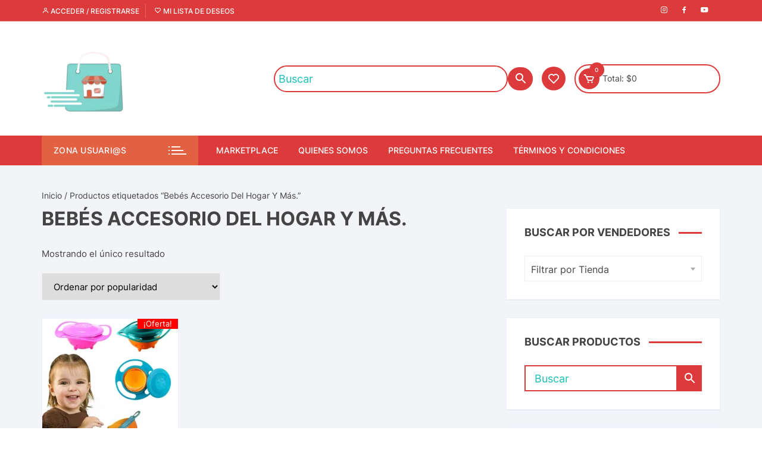

--- FILE ---
content_type: text/html; charset=UTF-8
request_url: https://micomprafacil.com.co/etiqueta-producto/bebes-accesorio-del-hogar-y-mas/
body_size: 51743
content:
<!doctype html>
<html lang="es">
<head>
	<meta charset="UTF-8">
	<meta name="viewport" content="width=device-width, initial-scale=1">
	<link rel="profile" href="https://gmpg.org/xfn/11">

					<script>document.documentElement.className = document.documentElement.className + ' yes-js js_active js'</script>
				<style>
#wpadminbar #wp-admin-bar-wccp_free_top_button .ab-icon:before {
	content: "\f160";
	color: #02CA02;
	top: 3px;
}
#wpadminbar #wp-admin-bar-wccp_free_top_button .ab-icon {
	transform: rotate(45deg);
}
</style>
<meta name='robots' content='index, follow, max-snippet:-1, max-image-preview:large, max-video-preview:-1' />
<script>window._wca = window._wca || [];</script>

<!-- The SEO Framework por Sybre Waaijer -->
<link rel="canonical" href="https://micomprafacil.com.co/etiqueta-producto/bebes-accesorio-del-hogar-y-mas/" />
<meta property="og:type" content="website" />
<meta property="og:locale" content="es_ES" />
<meta property="og:site_name" content="Mi Compra Facil" />
<meta property="og:title" content="Etiqueta: Bebés Accesorio Del Hogar Y Más. | Mi Compra Facil" />
<meta property="og:url" content="https://micomprafacil.com.co/etiqueta-producto/bebes-accesorio-del-hogar-y-mas/" />
<meta property="og:image" content="https://i0.wp.com/micomprafacil.com.co/wp-content/uploads/2022/02/cropped-PNG-logo-e1644633162642.png?fit=150%2C132&amp;ssl=1" />
<meta property="og:image:width" content="150" />
<meta property="og:image:height" content="132" />
<meta name="twitter:card" content="summary_large_image" />
<meta name="twitter:site" content="@wwwTheRiverSha1" />
<meta name="twitter:title" content="Etiqueta: Bebés Accesorio Del Hogar Y Más. | Mi Compra Facil" />
<meta name="twitter:image" content="https://i0.wp.com/micomprafacil.com.co/wp-content/uploads/2022/02/cropped-PNG-logo-e1644633162642.png?fit=150%2C132&amp;ssl=1" />
<meta name="google-site-verification" content="googlee474ca75e8a61611" />
<meta name="msvalidate.01" content="6491FA90DDD43108FEC26835D2F5F7BF" />
<script type="application/ld+json">{"@context":"https://schema.org","@graph":[{"@type":"WebSite","@id":"https://micomprafacil.com.co/#/schema/WebSite","url":"https://micomprafacil.com.co/","name":"Mi Compra Facil","description":"Compra Online. Pagos y Envíos 100% Seguros","inLanguage":"es","potentialAction":{"@type":"SearchAction","target":{"@type":"EntryPoint","urlTemplate":"https://micomprafacil.com.co/search/{search_term_string}/"},"query-input":"required name=search_term_string"},"publisher":{"@type":"Organization","@id":"https://micomprafacil.com.co/#/schema/Organization","name":"Mi Compra Facil","url":"https://micomprafacil.com.co/","logo":{"@type":"ImageObject","url":"https://i0.wp.com/micomprafacil.com.co/wp-content/uploads/2022/02/cropped-PNG-logo-e1644633162642.png?fit=150%2C132&ssl=1","contentUrl":"https://i0.wp.com/micomprafacil.com.co/wp-content/uploads/2022/02/cropped-PNG-logo-e1644633162642.png?fit=150%2C132&ssl=1","width":150,"height":132,"contentSize":"7381"}}},{"@type":"CollectionPage","@id":"https://micomprafacil.com.co/etiqueta-producto/bebes-accesorio-del-hogar-y-mas/","url":"https://micomprafacil.com.co/etiqueta-producto/bebes-accesorio-del-hogar-y-mas/","name":"Etiqueta: Bebés Accesorio Del Hogar Y Más. | Mi Compra Facil","inLanguage":"es","isPartOf":{"@id":"https://micomprafacil.com.co/#/schema/WebSite"},"breadcrumb":{"@type":"BreadcrumbList","@id":"https://micomprafacil.com.co/#/schema/BreadcrumbList","itemListElement":[{"@type":"ListItem","position":1,"item":"https://micomprafacil.com.co/","name":"Mi Compra Facil"},{"@type":"ListItem","position":2,"name":"Etiqueta: Bebés Accesorio Del Hogar Y Más."}]}}]}</script>
<!-- / The SEO Framework por Sybre Waaijer | 3.10ms meta | 0.66ms boot -->


	<!-- This site is optimized with the Yoast SEO plugin v19.3 - https://yoast.com/wordpress/plugins/seo/ -->
	<title>Bebés Accesorio Del Hogar Y Más. archivos - Mi Compra Facil</title>
	<link rel="canonical" href="https://micomprafacil.com.co/etiqueta-producto/bebes-accesorio-del-hogar-y-mas/" />
	<meta property="og:locale" content="es_ES" />
	<meta property="og:type" content="article" />
	<meta property="og:title" content="Bebés Accesorio Del Hogar Y Más. archivos - Mi Compra Facil" />
	<meta property="og:url" content="https://micomprafacil.com.co/etiqueta-producto/bebes-accesorio-del-hogar-y-mas/" />
	<meta property="og:site_name" content="Mi Compra Facil" />
	<meta name="twitter:card" content="summary_large_image" />
	<script type="application/ld+json" class="yoast-schema-graph">{"@context":"https://schema.org","@graph":[{"@type":"WebSite","@id":"https://micomprafacil.com.co/#website","url":"https://micomprafacil.com.co/","name":"Mi Compra Facil","description":"Compra Online. Pagos y Envíos 100% Seguros","potentialAction":[{"@type":"SearchAction","target":{"@type":"EntryPoint","urlTemplate":"https://micomprafacil.com.co/?s={search_term_string}"},"query-input":"required name=search_term_string"}],"inLanguage":"es"},{"@type":"CollectionPage","@id":"https://micomprafacil.com.co/etiqueta-producto/bebes-accesorio-del-hogar-y-mas/","url":"https://micomprafacil.com.co/etiqueta-producto/bebes-accesorio-del-hogar-y-mas/","name":"Bebés Accesorio Del Hogar Y Más. archivos - Mi Compra Facil","isPartOf":{"@id":"https://micomprafacil.com.co/#website"},"breadcrumb":{"@id":"https://micomprafacil.com.co/etiqueta-producto/bebes-accesorio-del-hogar-y-mas/#breadcrumb"},"inLanguage":"es","potentialAction":[{"@type":"ReadAction","target":["https://micomprafacil.com.co/etiqueta-producto/bebes-accesorio-del-hogar-y-mas/"]}]},{"@type":"BreadcrumbList","@id":"https://micomprafacil.com.co/etiqueta-producto/bebes-accesorio-del-hogar-y-mas/#breadcrumb","itemListElement":[{"@type":"ListItem","position":1,"name":"Portada","item":"https://micomprafacil.com.co/"},{"@type":"ListItem","position":2,"name":"Bebés Accesorio Del Hogar Y Más."}]}]}</script>
	<!-- / Yoast SEO plugin. -->


<link rel='dns-prefetch' href='//stats.wp.com' />
<link rel='dns-prefetch' href='//fonts.googleapis.com' />
<link rel='dns-prefetch' href='//c0.wp.com' />
<link rel='dns-prefetch' href='//i0.wp.com' />
<link rel="alternate" type="application/rss+xml" title="Mi Compra Facil &raquo; Feed" href="https://micomprafacil.com.co/feed/" />
<link rel="alternate" type="application/rss+xml" title="Mi Compra Facil &raquo; Feed de los comentarios" href="https://micomprafacil.com.co/comments/feed/" />
<link rel="alternate" type="application/rss+xml" title="Mi Compra Facil &raquo; Bebés Accesorio Del Hogar Y Más. Etiqueta Feed" href="https://micomprafacil.com.co/etiqueta-producto/bebes-accesorio-del-hogar-y-mas/feed/" />
		<!-- This site uses the Google Analytics by ExactMetrics plugin v7.12.1 - Using Analytics tracking - https://www.exactmetrics.com/ -->
							<script
				src="//www.googletagmanager.com/gtag/js?id=G-D18L1WBZJ2"  data-cfasync="false" data-wpfc-render="false" type="text/javascript" async></script>
			<script data-cfasync="false" data-wpfc-render="false" type="text/javascript">
				var em_version = '7.12.1';
				var em_track_user = true;
				var em_no_track_reason = '';
				
								var disableStrs = [
										'ga-disable-G-D18L1WBZJ2',
														];

				/* Function to detect opted out users */
				function __gtagTrackerIsOptedOut() {
					for (var index = 0; index < disableStrs.length; index++) {
						if (document.cookie.indexOf(disableStrs[index] + '=true') > -1) {
							return true;
						}
					}

					return false;
				}

				/* Disable tracking if the opt-out cookie exists. */
				if (__gtagTrackerIsOptedOut()) {
					for (var index = 0; index < disableStrs.length; index++) {
						window[disableStrs[index]] = true;
					}
				}

				/* Opt-out function */
				function __gtagTrackerOptout() {
					for (var index = 0; index < disableStrs.length; index++) {
						document.cookie = disableStrs[index] + '=true; expires=Thu, 31 Dec 2099 23:59:59 UTC; path=/';
						window[disableStrs[index]] = true;
					}
				}

				if ('undefined' === typeof gaOptout) {
					function gaOptout() {
						__gtagTrackerOptout();
					}
				}
								window.dataLayer = window.dataLayer || [];

				window.ExactMetricsDualTracker = {
					helpers: {},
					trackers: {},
				};
				if (em_track_user) {
					function __gtagDataLayer() {
						dataLayer.push(arguments);
					}

					function __gtagTracker(type, name, parameters) {
						if (!parameters) {
							parameters = {};
						}

						if (parameters.send_to) {
							__gtagDataLayer.apply(null, arguments);
							return;
						}

						if (type === 'event') {
														parameters.send_to = exactmetrics_frontend.v4_id;
							var hookName = name;
							if (typeof parameters['event_category'] !== 'undefined') {
								hookName = parameters['event_category'] + ':' + name;
							}

							if (typeof ExactMetricsDualTracker.trackers[hookName] !== 'undefined') {
								ExactMetricsDualTracker.trackers[hookName](parameters);
							} else {
								__gtagDataLayer('event', name, parameters);
							}
							
													} else {
							__gtagDataLayer.apply(null, arguments);
						}
					}

					__gtagTracker('js', new Date());
					__gtagTracker('set', {
						'developer_id.dNDMyYj': true,
											});
										__gtagTracker('config', 'G-D18L1WBZJ2', {"forceSSL":"true"} );
															window.gtag = __gtagTracker;										(function () {
						/* https://developers.google.com/analytics/devguides/collection/analyticsjs/ */
						/* ga and __gaTracker compatibility shim. */
						var noopfn = function () {
							return null;
						};
						var newtracker = function () {
							return new Tracker();
						};
						var Tracker = function () {
							return null;
						};
						var p = Tracker.prototype;
						p.get = noopfn;
						p.set = noopfn;
						p.send = function () {
							var args = Array.prototype.slice.call(arguments);
							args.unshift('send');
							__gaTracker.apply(null, args);
						};
						var __gaTracker = function () {
							var len = arguments.length;
							if (len === 0) {
								return;
							}
							var f = arguments[len - 1];
							if (typeof f !== 'object' || f === null || typeof f.hitCallback !== 'function') {
								if ('send' === arguments[0]) {
									var hitConverted, hitObject = false, action;
									if ('event' === arguments[1]) {
										if ('undefined' !== typeof arguments[3]) {
											hitObject = {
												'eventAction': arguments[3],
												'eventCategory': arguments[2],
												'eventLabel': arguments[4],
												'value': arguments[5] ? arguments[5] : 1,
											}
										}
									}
									if ('pageview' === arguments[1]) {
										if ('undefined' !== typeof arguments[2]) {
											hitObject = {
												'eventAction': 'page_view',
												'page_path': arguments[2],
											}
										}
									}
									if (typeof arguments[2] === 'object') {
										hitObject = arguments[2];
									}
									if (typeof arguments[5] === 'object') {
										Object.assign(hitObject, arguments[5]);
									}
									if ('undefined' !== typeof arguments[1].hitType) {
										hitObject = arguments[1];
										if ('pageview' === hitObject.hitType) {
											hitObject.eventAction = 'page_view';
										}
									}
									if (hitObject) {
										action = 'timing' === arguments[1].hitType ? 'timing_complete' : hitObject.eventAction;
										hitConverted = mapArgs(hitObject);
										__gtagTracker('event', action, hitConverted);
									}
								}
								return;
							}

							function mapArgs(args) {
								var arg, hit = {};
								var gaMap = {
									'eventCategory': 'event_category',
									'eventAction': 'event_action',
									'eventLabel': 'event_label',
									'eventValue': 'event_value',
									'nonInteraction': 'non_interaction',
									'timingCategory': 'event_category',
									'timingVar': 'name',
									'timingValue': 'value',
									'timingLabel': 'event_label',
									'page': 'page_path',
									'location': 'page_location',
									'title': 'page_title',
								};
								for (arg in args) {
																		if (!(!args.hasOwnProperty(arg) || !gaMap.hasOwnProperty(arg))) {
										hit[gaMap[arg]] = args[arg];
									} else {
										hit[arg] = args[arg];
									}
								}
								return hit;
							}

							try {
								f.hitCallback();
							} catch (ex) {
							}
						};
						__gaTracker.create = newtracker;
						__gaTracker.getByName = newtracker;
						__gaTracker.getAll = function () {
							return [];
						};
						__gaTracker.remove = noopfn;
						__gaTracker.loaded = true;
						window['__gaTracker'] = __gaTracker;
					})();
									} else {
										console.log("");
					(function () {
						function __gtagTracker() {
							return null;
						}

						window['__gtagTracker'] = __gtagTracker;
						window['gtag'] = __gtagTracker;
					})();
									}
			</script>
				<!-- / Google Analytics by ExactMetrics -->
		<script type="text/javascript">
/* <![CDATA[ */
window._wpemojiSettings = {"baseUrl":"https:\/\/s.w.org\/images\/core\/emoji\/14.0.0\/72x72\/","ext":".png","svgUrl":"https:\/\/s.w.org\/images\/core\/emoji\/14.0.0\/svg\/","svgExt":".svg","source":{"concatemoji":"https:\/\/micomprafacil.com.co\/wp-includes\/js\/wp-emoji-release.min.js?ver=6.4.7"}};
/*! This file is auto-generated */
!function(i,n){var o,s,e;function c(e){try{var t={supportTests:e,timestamp:(new Date).valueOf()};sessionStorage.setItem(o,JSON.stringify(t))}catch(e){}}function p(e,t,n){e.clearRect(0,0,e.canvas.width,e.canvas.height),e.fillText(t,0,0);var t=new Uint32Array(e.getImageData(0,0,e.canvas.width,e.canvas.height).data),r=(e.clearRect(0,0,e.canvas.width,e.canvas.height),e.fillText(n,0,0),new Uint32Array(e.getImageData(0,0,e.canvas.width,e.canvas.height).data));return t.every(function(e,t){return e===r[t]})}function u(e,t,n){switch(t){case"flag":return n(e,"\ud83c\udff3\ufe0f\u200d\u26a7\ufe0f","\ud83c\udff3\ufe0f\u200b\u26a7\ufe0f")?!1:!n(e,"\ud83c\uddfa\ud83c\uddf3","\ud83c\uddfa\u200b\ud83c\uddf3")&&!n(e,"\ud83c\udff4\udb40\udc67\udb40\udc62\udb40\udc65\udb40\udc6e\udb40\udc67\udb40\udc7f","\ud83c\udff4\u200b\udb40\udc67\u200b\udb40\udc62\u200b\udb40\udc65\u200b\udb40\udc6e\u200b\udb40\udc67\u200b\udb40\udc7f");case"emoji":return!n(e,"\ud83e\udef1\ud83c\udffb\u200d\ud83e\udef2\ud83c\udfff","\ud83e\udef1\ud83c\udffb\u200b\ud83e\udef2\ud83c\udfff")}return!1}function f(e,t,n){var r="undefined"!=typeof WorkerGlobalScope&&self instanceof WorkerGlobalScope?new OffscreenCanvas(300,150):i.createElement("canvas"),a=r.getContext("2d",{willReadFrequently:!0}),o=(a.textBaseline="top",a.font="600 32px Arial",{});return e.forEach(function(e){o[e]=t(a,e,n)}),o}function t(e){var t=i.createElement("script");t.src=e,t.defer=!0,i.head.appendChild(t)}"undefined"!=typeof Promise&&(o="wpEmojiSettingsSupports",s=["flag","emoji"],n.supports={everything:!0,everythingExceptFlag:!0},e=new Promise(function(e){i.addEventListener("DOMContentLoaded",e,{once:!0})}),new Promise(function(t){var n=function(){try{var e=JSON.parse(sessionStorage.getItem(o));if("object"==typeof e&&"number"==typeof e.timestamp&&(new Date).valueOf()<e.timestamp+604800&&"object"==typeof e.supportTests)return e.supportTests}catch(e){}return null}();if(!n){if("undefined"!=typeof Worker&&"undefined"!=typeof OffscreenCanvas&&"undefined"!=typeof URL&&URL.createObjectURL&&"undefined"!=typeof Blob)try{var e="postMessage("+f.toString()+"("+[JSON.stringify(s),u.toString(),p.toString()].join(",")+"));",r=new Blob([e],{type:"text/javascript"}),a=new Worker(URL.createObjectURL(r),{name:"wpTestEmojiSupports"});return void(a.onmessage=function(e){c(n=e.data),a.terminate(),t(n)})}catch(e){}c(n=f(s,u,p))}t(n)}).then(function(e){for(var t in e)n.supports[t]=e[t],n.supports.everything=n.supports.everything&&n.supports[t],"flag"!==t&&(n.supports.everythingExceptFlag=n.supports.everythingExceptFlag&&n.supports[t]);n.supports.everythingExceptFlag=n.supports.everythingExceptFlag&&!n.supports.flag,n.DOMReady=!1,n.readyCallback=function(){n.DOMReady=!0}}).then(function(){return e}).then(function(){var e;n.supports.everything||(n.readyCallback(),(e=n.source||{}).concatemoji?t(e.concatemoji):e.wpemoji&&e.twemoji&&(t(e.twemoji),t(e.wpemoji)))}))}((window,document),window._wpemojiSettings);
/* ]]> */
</script>

<style id='wp-emoji-styles-inline-css' type='text/css'>

	img.wp-smiley, img.emoji {
		display: inline !important;
		border: none !important;
		box-shadow: none !important;
		height: 1em !important;
		width: 1em !important;
		margin: 0 0.07em !important;
		vertical-align: -0.1em !important;
		background: none !important;
		padding: 0 !important;
	}
</style>
<link rel='stylesheet' id='wp-block-library-css' href='https://c0.wp.com/c/6.4.7/wp-includes/css/dist/block-library/style.min.css' type='text/css' media='all' />
<style id='wp-block-library-inline-css' type='text/css'>
.has-text-align-justify{text-align:justify;}
</style>
<link rel='stylesheet' id='jetpack-videopress-video-block-view-css' href='https://micomprafacil.com.co/wp-content/plugins/jetpack/jetpack_vendor/automattic/jetpack-videopress/build/block-editor/blocks/video/view.css?minify=false&#038;ver=34ae973733627b74a14e' type='text/css' media='all' />
<link rel='stylesheet' id='mediaelement-css' href='https://c0.wp.com/c/6.4.7/wp-includes/js/mediaelement/mediaelementplayer-legacy.min.css' type='text/css' media='all' />
<link rel='stylesheet' id='wp-mediaelement-css' href='https://c0.wp.com/c/6.4.7/wp-includes/js/mediaelement/wp-mediaelement.min.css' type='text/css' media='all' />
<link rel='stylesheet' id='jquery-selectBox-css' href='https://micomprafacil.com.co/wp-content/plugins/yith-woocommerce-wishlist/assets/css/jquery.selectBox.css?ver=1.2.0' type='text/css' media='all' />
<link rel='stylesheet' id='yith-wcwl-font-awesome-css' href='https://micomprafacil.com.co/wp-content/plugins/yith-woocommerce-wishlist/assets/css/font-awesome.css?ver=4.7.0' type='text/css' media='all' />
<link rel='stylesheet' id='woocommerce_prettyPhoto_css-css' href='//micomprafacil.com.co/wp-content/plugins/woocommerce/assets/css/prettyPhoto.css?ver=3.1.6' type='text/css' media='all' />
<link rel='stylesheet' id='yith-wcwl-main-css' href='https://micomprafacil.com.co/wp-content/plugins/yith-woocommerce-wishlist/assets/css/style.css?ver=3.17.0' type='text/css' media='all' />
<style id='yith-wcwl-main-inline-css' type='text/css'>
.yith-wcwl-share li a{color: #FFFFFF;}.yith-wcwl-share li a:hover{color: #FFFFFF;}.yith-wcwl-share a.facebook{background: #39599E; background-color: #39599E;}.yith-wcwl-share a.facebook:hover{background: #39599E; background-color: #39599E;}.yith-wcwl-share a.twitter{background: #45AFE2; background-color: #45AFE2;}.yith-wcwl-share a.twitter:hover{background: #39599E; background-color: #39599E;}.yith-wcwl-share a.pinterest{background: #AB2E31; background-color: #AB2E31;}.yith-wcwl-share a.pinterest:hover{background: #39599E; background-color: #39599E;}.yith-wcwl-share a.email{background: #FBB102; background-color: #FBB102;}.yith-wcwl-share a.email:hover{background: #39599E; background-color: #39599E;}.yith-wcwl-share a.whatsapp{background: #00A901; background-color: #00A901;}.yith-wcwl-share a.whatsapp:hover{background: #39599E; background-color: #39599E;}
</style>
<style id='classic-theme-styles-inline-css' type='text/css'>
/*! This file is auto-generated */
.wp-block-button__link{color:#fff;background-color:#32373c;border-radius:9999px;box-shadow:none;text-decoration:none;padding:calc(.667em + 2px) calc(1.333em + 2px);font-size:1.125em}.wp-block-file__button{background:#32373c;color:#fff;text-decoration:none}
</style>
<style id='global-styles-inline-css' type='text/css'>
body{--wp--preset--color--black: #000000;--wp--preset--color--cyan-bluish-gray: #abb8c3;--wp--preset--color--white: #ffffff;--wp--preset--color--pale-pink: #f78da7;--wp--preset--color--vivid-red: #cf2e2e;--wp--preset--color--luminous-vivid-orange: #ff6900;--wp--preset--color--luminous-vivid-amber: #fcb900;--wp--preset--color--light-green-cyan: #7bdcb5;--wp--preset--color--vivid-green-cyan: #00d084;--wp--preset--color--pale-cyan-blue: #8ed1fc;--wp--preset--color--vivid-cyan-blue: #0693e3;--wp--preset--color--vivid-purple: #9b51e0;--wp--preset--gradient--vivid-cyan-blue-to-vivid-purple: linear-gradient(135deg,rgba(6,147,227,1) 0%,rgb(155,81,224) 100%);--wp--preset--gradient--light-green-cyan-to-vivid-green-cyan: linear-gradient(135deg,rgb(122,220,180) 0%,rgb(0,208,130) 100%);--wp--preset--gradient--luminous-vivid-amber-to-luminous-vivid-orange: linear-gradient(135deg,rgba(252,185,0,1) 0%,rgba(255,105,0,1) 100%);--wp--preset--gradient--luminous-vivid-orange-to-vivid-red: linear-gradient(135deg,rgba(255,105,0,1) 0%,rgb(207,46,46) 100%);--wp--preset--gradient--very-light-gray-to-cyan-bluish-gray: linear-gradient(135deg,rgb(238,238,238) 0%,rgb(169,184,195) 100%);--wp--preset--gradient--cool-to-warm-spectrum: linear-gradient(135deg,rgb(74,234,220) 0%,rgb(151,120,209) 20%,rgb(207,42,186) 40%,rgb(238,44,130) 60%,rgb(251,105,98) 80%,rgb(254,248,76) 100%);--wp--preset--gradient--blush-light-purple: linear-gradient(135deg,rgb(255,206,236) 0%,rgb(152,150,240) 100%);--wp--preset--gradient--blush-bordeaux: linear-gradient(135deg,rgb(254,205,165) 0%,rgb(254,45,45) 50%,rgb(107,0,62) 100%);--wp--preset--gradient--luminous-dusk: linear-gradient(135deg,rgb(255,203,112) 0%,rgb(199,81,192) 50%,rgb(65,88,208) 100%);--wp--preset--gradient--pale-ocean: linear-gradient(135deg,rgb(255,245,203) 0%,rgb(182,227,212) 50%,rgb(51,167,181) 100%);--wp--preset--gradient--electric-grass: linear-gradient(135deg,rgb(202,248,128) 0%,rgb(113,206,126) 100%);--wp--preset--gradient--midnight: linear-gradient(135deg,rgb(2,3,129) 0%,rgb(40,116,252) 100%);--wp--preset--font-size--small: 13px;--wp--preset--font-size--medium: 20px;--wp--preset--font-size--large: 36px;--wp--preset--font-size--x-large: 42px;--wp--preset--font-family--inter: "Inter", sans-serif;--wp--preset--font-family--cardo: Cardo;--wp--preset--spacing--20: 0.44rem;--wp--preset--spacing--30: 0.67rem;--wp--preset--spacing--40: 1rem;--wp--preset--spacing--50: 1.5rem;--wp--preset--spacing--60: 2.25rem;--wp--preset--spacing--70: 3.38rem;--wp--preset--spacing--80: 5.06rem;--wp--preset--shadow--natural: 6px 6px 9px rgba(0, 0, 0, 0.2);--wp--preset--shadow--deep: 12px 12px 50px rgba(0, 0, 0, 0.4);--wp--preset--shadow--sharp: 6px 6px 0px rgba(0, 0, 0, 0.2);--wp--preset--shadow--outlined: 6px 6px 0px -3px rgba(255, 255, 255, 1), 6px 6px rgba(0, 0, 0, 1);--wp--preset--shadow--crisp: 6px 6px 0px rgba(0, 0, 0, 1);}:where(.is-layout-flex){gap: 0.5em;}:where(.is-layout-grid){gap: 0.5em;}body .is-layout-flow > .alignleft{float: left;margin-inline-start: 0;margin-inline-end: 2em;}body .is-layout-flow > .alignright{float: right;margin-inline-start: 2em;margin-inline-end: 0;}body .is-layout-flow > .aligncenter{margin-left: auto !important;margin-right: auto !important;}body .is-layout-constrained > .alignleft{float: left;margin-inline-start: 0;margin-inline-end: 2em;}body .is-layout-constrained > .alignright{float: right;margin-inline-start: 2em;margin-inline-end: 0;}body .is-layout-constrained > .aligncenter{margin-left: auto !important;margin-right: auto !important;}body .is-layout-constrained > :where(:not(.alignleft):not(.alignright):not(.alignfull)){max-width: var(--wp--style--global--content-size);margin-left: auto !important;margin-right: auto !important;}body .is-layout-constrained > .alignwide{max-width: var(--wp--style--global--wide-size);}body .is-layout-flex{display: flex;}body .is-layout-flex{flex-wrap: wrap;align-items: center;}body .is-layout-flex > *{margin: 0;}body .is-layout-grid{display: grid;}body .is-layout-grid > *{margin: 0;}:where(.wp-block-columns.is-layout-flex){gap: 2em;}:where(.wp-block-columns.is-layout-grid){gap: 2em;}:where(.wp-block-post-template.is-layout-flex){gap: 1.25em;}:where(.wp-block-post-template.is-layout-grid){gap: 1.25em;}.has-black-color{color: var(--wp--preset--color--black) !important;}.has-cyan-bluish-gray-color{color: var(--wp--preset--color--cyan-bluish-gray) !important;}.has-white-color{color: var(--wp--preset--color--white) !important;}.has-pale-pink-color{color: var(--wp--preset--color--pale-pink) !important;}.has-vivid-red-color{color: var(--wp--preset--color--vivid-red) !important;}.has-luminous-vivid-orange-color{color: var(--wp--preset--color--luminous-vivid-orange) !important;}.has-luminous-vivid-amber-color{color: var(--wp--preset--color--luminous-vivid-amber) !important;}.has-light-green-cyan-color{color: var(--wp--preset--color--light-green-cyan) !important;}.has-vivid-green-cyan-color{color: var(--wp--preset--color--vivid-green-cyan) !important;}.has-pale-cyan-blue-color{color: var(--wp--preset--color--pale-cyan-blue) !important;}.has-vivid-cyan-blue-color{color: var(--wp--preset--color--vivid-cyan-blue) !important;}.has-vivid-purple-color{color: var(--wp--preset--color--vivid-purple) !important;}.has-black-background-color{background-color: var(--wp--preset--color--black) !important;}.has-cyan-bluish-gray-background-color{background-color: var(--wp--preset--color--cyan-bluish-gray) !important;}.has-white-background-color{background-color: var(--wp--preset--color--white) !important;}.has-pale-pink-background-color{background-color: var(--wp--preset--color--pale-pink) !important;}.has-vivid-red-background-color{background-color: var(--wp--preset--color--vivid-red) !important;}.has-luminous-vivid-orange-background-color{background-color: var(--wp--preset--color--luminous-vivid-orange) !important;}.has-luminous-vivid-amber-background-color{background-color: var(--wp--preset--color--luminous-vivid-amber) !important;}.has-light-green-cyan-background-color{background-color: var(--wp--preset--color--light-green-cyan) !important;}.has-vivid-green-cyan-background-color{background-color: var(--wp--preset--color--vivid-green-cyan) !important;}.has-pale-cyan-blue-background-color{background-color: var(--wp--preset--color--pale-cyan-blue) !important;}.has-vivid-cyan-blue-background-color{background-color: var(--wp--preset--color--vivid-cyan-blue) !important;}.has-vivid-purple-background-color{background-color: var(--wp--preset--color--vivid-purple) !important;}.has-black-border-color{border-color: var(--wp--preset--color--black) !important;}.has-cyan-bluish-gray-border-color{border-color: var(--wp--preset--color--cyan-bluish-gray) !important;}.has-white-border-color{border-color: var(--wp--preset--color--white) !important;}.has-pale-pink-border-color{border-color: var(--wp--preset--color--pale-pink) !important;}.has-vivid-red-border-color{border-color: var(--wp--preset--color--vivid-red) !important;}.has-luminous-vivid-orange-border-color{border-color: var(--wp--preset--color--luminous-vivid-orange) !important;}.has-luminous-vivid-amber-border-color{border-color: var(--wp--preset--color--luminous-vivid-amber) !important;}.has-light-green-cyan-border-color{border-color: var(--wp--preset--color--light-green-cyan) !important;}.has-vivid-green-cyan-border-color{border-color: var(--wp--preset--color--vivid-green-cyan) !important;}.has-pale-cyan-blue-border-color{border-color: var(--wp--preset--color--pale-cyan-blue) !important;}.has-vivid-cyan-blue-border-color{border-color: var(--wp--preset--color--vivid-cyan-blue) !important;}.has-vivid-purple-border-color{border-color: var(--wp--preset--color--vivid-purple) !important;}.has-vivid-cyan-blue-to-vivid-purple-gradient-background{background: var(--wp--preset--gradient--vivid-cyan-blue-to-vivid-purple) !important;}.has-light-green-cyan-to-vivid-green-cyan-gradient-background{background: var(--wp--preset--gradient--light-green-cyan-to-vivid-green-cyan) !important;}.has-luminous-vivid-amber-to-luminous-vivid-orange-gradient-background{background: var(--wp--preset--gradient--luminous-vivid-amber-to-luminous-vivid-orange) !important;}.has-luminous-vivid-orange-to-vivid-red-gradient-background{background: var(--wp--preset--gradient--luminous-vivid-orange-to-vivid-red) !important;}.has-very-light-gray-to-cyan-bluish-gray-gradient-background{background: var(--wp--preset--gradient--very-light-gray-to-cyan-bluish-gray) !important;}.has-cool-to-warm-spectrum-gradient-background{background: var(--wp--preset--gradient--cool-to-warm-spectrum) !important;}.has-blush-light-purple-gradient-background{background: var(--wp--preset--gradient--blush-light-purple) !important;}.has-blush-bordeaux-gradient-background{background: var(--wp--preset--gradient--blush-bordeaux) !important;}.has-luminous-dusk-gradient-background{background: var(--wp--preset--gradient--luminous-dusk) !important;}.has-pale-ocean-gradient-background{background: var(--wp--preset--gradient--pale-ocean) !important;}.has-electric-grass-gradient-background{background: var(--wp--preset--gradient--electric-grass) !important;}.has-midnight-gradient-background{background: var(--wp--preset--gradient--midnight) !important;}.has-small-font-size{font-size: var(--wp--preset--font-size--small) !important;}.has-medium-font-size{font-size: var(--wp--preset--font-size--medium) !important;}.has-large-font-size{font-size: var(--wp--preset--font-size--large) !important;}.has-x-large-font-size{font-size: var(--wp--preset--font-size--x-large) !important;}
.wp-block-navigation a:where(:not(.wp-element-button)){color: inherit;}
:where(.wp-block-post-template.is-layout-flex){gap: 1.25em;}:where(.wp-block-post-template.is-layout-grid){gap: 1.25em;}
:where(.wp-block-columns.is-layout-flex){gap: 2em;}:where(.wp-block-columns.is-layout-grid){gap: 2em;}
.wp-block-pullquote{font-size: 1.5em;line-height: 1.6;}
</style>
<link rel='stylesheet' id='sg-checkout-location-picker-css' href='https://micomprafacil.com.co/wp-content/plugins/sg-checkout-location-picker/public/css/sg-checkout-location-picker-public.css?ver=1.0.14' type='text/css' media='all' />
<link rel='stylesheet' id='wpmenucart-icons-css' href='https://micomprafacil.com.co/wp-content/plugins/woocommerce-menu-bar-cart/assets/css/wpmenucart-icons.min.css?ver=2.14.12' type='text/css' media='all' />
<style id='wpmenucart-icons-inline-css' type='text/css'>
@font-face{font-family:WPMenuCart;src:url(https://micomprafacil.com.co/wp-content/plugins/woocommerce-menu-bar-cart/assets/fonts/WPMenuCart.eot);src:url(https://micomprafacil.com.co/wp-content/plugins/woocommerce-menu-bar-cart/assets/fonts/WPMenuCart.eot?#iefix) format('embedded-opentype'),url(https://micomprafacil.com.co/wp-content/plugins/woocommerce-menu-bar-cart/assets/fonts/WPMenuCart.woff2) format('woff2'),url(https://micomprafacil.com.co/wp-content/plugins/woocommerce-menu-bar-cart/assets/fonts/WPMenuCart.woff) format('woff'),url(https://micomprafacil.com.co/wp-content/plugins/woocommerce-menu-bar-cart/assets/fonts/WPMenuCart.ttf) format('truetype'),url(https://micomprafacil.com.co/wp-content/plugins/woocommerce-menu-bar-cart/assets/fonts/WPMenuCart.svg#WPMenuCart) format('svg');font-weight:400;font-style:normal;font-display:swap}
</style>
<link rel='stylesheet' id='wpmenucart-css' href='https://micomprafacil.com.co/wp-content/plugins/woocommerce-menu-bar-cart/assets/css/wpmenucart-main.min.css?ver=2.14.12' type='text/css' media='all' />
<style id='wpmenucart-inline-css' type='text/css'>
.et-cart-info { display:none !important; } .site-header-cart { display:none !important; }
</style>
<link rel='stylesheet' id='woocommerce-layout-css' href='https://c0.wp.com/p/woocommerce/9.1.5/assets/css/woocommerce-layout.css' type='text/css' media='all' />
<style id='woocommerce-layout-inline-css' type='text/css'>

	.infinite-scroll .woocommerce-pagination {
		display: none;
	}
</style>
<link rel='stylesheet' id='woocommerce-smallscreen-css' href='https://c0.wp.com/p/woocommerce/9.1.5/assets/css/woocommerce-smallscreen.css' type='text/css' media='only screen and (max-width: 768px)' />
<link rel='stylesheet' id='woocommerce-general-css' href='https://c0.wp.com/p/woocommerce/9.1.5/assets/css/woocommerce.css' type='text/css' media='all' />
<style id='woocommerce-inline-inline-css' type='text/css'>
.woocommerce form .form-row .required { visibility: visible; }
</style>
<link rel='stylesheet' id='woomelly-frontend-css' href='https://micomprafacil.com.co/wp-content/plugins/woomelly/assets/css/frontend.min.css?ver=2.5.8.4' type='text/css' media='all' />
<link rel='stylesheet' id='aws-style-css' href='https://micomprafacil.com.co/wp-content/plugins/advanced-woo-search/assets/css/common.min.css?ver=3.51' type='text/css' media='all' />
<link rel='stylesheet' id='hfe-style-css' href='https://micomprafacil.com.co/wp-content/plugins/header-footer-elementor/assets/css/header-footer-elementor.css?ver=1.6.13' type='text/css' media='all' />
<link rel='stylesheet' id='elementor-icons-css' href='https://micomprafacil.com.co/wp-content/plugins/elementor/assets/lib/eicons/css/elementor-icons.min.css?ver=5.16.0' type='text/css' media='all' />
<link rel='stylesheet' id='elementor-frontend-css' href='https://micomprafacil.com.co/wp-content/plugins/elementor/assets/css/frontend-lite.min.css?ver=3.7.1' type='text/css' media='all' />
<link rel='stylesheet' id='elementor-post-48992-css' href='https://micomprafacil.com.co/wp-content/uploads/elementor/css/post-48992.css?ver=1666123630' type='text/css' media='all' />
<link rel='stylesheet' id='powerpack-frontend-css' href='https://micomprafacil.com.co/wp-content/plugins/powerpack-lite-for-elementor/assets/css/min/frontend.min.css?ver=2.6.18' type='text/css' media='all' />
<link rel='stylesheet' id='elementor-pro-css' href='https://micomprafacil.com.co/wp-content/plugins/pro-elements/assets/css/frontend-lite.min.css?ver=3.7.3' type='text/css' media='all' />
<link rel='stylesheet' id='elementor-post-52687-css' href='https://micomprafacil.com.co/wp-content/uploads/elementor/css/post-52687.css?ver=1752283789' type='text/css' media='all' />
<link rel='stylesheet' id='hfe-widgets-style-css' href='https://micomprafacil.com.co/wp-content/plugins/header-footer-elementor/inc/widgets-css/frontend.css?ver=1.6.13' type='text/css' media='all' />
<link rel='stylesheet' id='woocommerce-mercadopago-global-css-css' href='https://micomprafacil.com.co/wp-content/plugins/woocommerce-mercadopago/includes/../assets/css/global.min.css?ver=6.0.2' type='text/css' media='all' />
<link rel='stylesheet' id='woosb-frontend-css' href='https://micomprafacil.com.co/wp-content/plugins/woo-product-bundle-premium/assets/css/frontend.css?ver=6.2.1' type='text/css' media='all' />
<link rel='stylesheet' id='xoo-wsc-fonts-css' href='https://micomprafacil.com.co/wp-content/plugins/side-cart-woocommerce/assets/css/xoo-wsc-fonts.css?ver=2.1' type='text/css' media='all' />
<link rel='stylesheet' id='xoo-wsc-style-css' href='https://micomprafacil.com.co/wp-content/plugins/side-cart-woocommerce/assets/css/xoo-wsc-style.css?ver=2.1' type='text/css' media='all' />
<style id='xoo-wsc-style-inline-css' type='text/css'>

.xoo-wsc-sp-left-col img{
	max-width: 80px;
}

.xoo-wsc-sp-right-col{
	font-size: 14px;
}

.xoo-wsc-sp-container{
	background-color: #eee;
}



.xoo-wsc-ft-buttons-cont a.xoo-wsc-ft-btn {
	background-color: #dd3b3b;
	color: #ffffff;
	border: 3px solid #7fd4bc;
}

 

.xoo-wsc-footer{
	background-color: #ffffff;
	color: #000000;
	padding: 10px 20px;
}

.xoo-wsc-footer, .xoo-wsc-footer a, .xoo-wsc-footer .amount{
	font-size: 18px;
}

.xoo-wsc-ft-buttons-cont{
	grid-template-columns: auto;
}

.xoo-wsc-basket{
	bottom: 12px;
	right: 0px;
	background-color: #7fd4bc;
	color: #ffffff;
	box-shadow: 0 1px 4px 0;
	border-radius: 50%}

.xoo-wsc-bki{
	font-size: 30px}

.xoo-wsc-items-count{
	top: -12px;
	left: -12px;
}

.xoo-wsc-items-count, .xoo-wsc-sc-count{
	background-color: #dd3b3b;
	color: #ffffff;
}

.xoo-wsc-container, .xoo-wsc-slider{
	max-width: 320px;
	right: -320px;
	top: 0;bottom: 0;
	bottom: 0;
	font-family: }


.xoo-wsc-cart-active .xoo-wsc-container, .xoo-wsc-slider-active .xoo-wsc-slider{
	right: 0;
}


.xoo-wsc-cart-active .xoo-wsc-basket{
	right: 320px;
}

.xoo-wsc-slider{
	right: -320px;
}

span.xoo-wsch-close {
    font-size: 16px;
    right: 10px;
}

.xoo-wsch-top{
	justify-content: center;
}

.xoo-wsch-text{
	font-size: 20px;
}

.xoo-wsc-header{
	color: #000000;
	background-color: #ffffff;
}

.xoo-wsc-sb-bar > span{
	background-color: #1e73be;
}

.xoo-wsc-body{
	background-color: #ffffff;
}

.xoo-wsc-body, .xoo-wsc-body span.amount, .xoo-wsc-body a{
	font-size: 16px;
	color: #000000;
}

.xoo-wsc-product{
	padding: 20px 15px;
}

.xoo-wsc-img-col{
	width: 30%;
}
.xoo-wsc-sum-col{
	width: 70%;
}

.xoo-wsc-sum-col{
	justify-content: center;
}

/***** Quantity *****/

.xoo-wsc-qty-box{
	max-width: 75px;
}

.xoo-wsc-qty-box.xoo-wsc-qtb-square{
	border-color: #000000;
}

input[type="number"].xoo-wsc-qty{
	border-color: #000000;
	background-color: #ffffff;
	color: #000000;
	height: 28px;
	line-height: 28px;
}

input[type="number"].xoo-wsc-qty, .xoo-wsc-qtb-square{
	border-width: 1px;
	border-style: solid;
}
.xoo-wsc-chng{
	background-color: #ffffff;
	color: #000000;
}
</style>
<link rel='stylesheet' id='orchid-store-style-css' href='https://micomprafacil.com.co/wp-content/themes/orchid-store/style.css?ver=1.4.3' type='text/css' media='all' />
<link rel='stylesheet' id='orchid-store-fonts-css' href='https://fonts.googleapis.com/css?family=Inter%3A400%2C500%2C600%2C700%2C800&#038;subset=latin%2Clatin-ext&#038;ver=1.4.3' type='text/css' media='all' />
<link rel='stylesheet' id='orchid-store-boxicons-css' href='https://micomprafacil.com.co/wp-content/themes/orchid-store/assets/fonts/boxicons/boxicons.css?ver=1.4.3' type='text/css' media='all' />
<link rel='stylesheet' id='orchid-store-fontawesome-css' href='https://micomprafacil.com.co/wp-content/themes/orchid-store/assets/fonts/fontawesome/fontawesome.css?ver=1.4.3' type='text/css' media='all' />
<link rel='stylesheet' id='orchid-store-main-style-css' href='https://micomprafacil.com.co/wp-content/themes/orchid-store/assets/dist/css/main-style.css?ver=1.4.3' type='text/css' media='all' />
<style id='orchid-store-main-style-inline-css' type='text/css'>

			a:focus,
			button:focus,
			.btn-general:focus, 
			.button:focus,
			a.button:focus,
			select:focus,
			input[type='button']:focus,
			input[type='reset']:focus,
			input[type='submit']:focus, 
			.mobile-menu-toggle-btn:focus,
			.category-navigation .cat-nav-trigger:focus,
			.masterheader .mini-cart .trigger-mini-cart:focus,
			.header-style-1 .wishlist-icon-container a:focus,
			.masterheader .mini-cart .trigger-mini-cart:focus,
			.header-style-1 .custom-search-entry button:focus  {
				
				outline: none;
			}
			
			.site-navigation ul li a:hover,
			.category-navigation ul li a:hover {

				text-decoration: none;
			}
			.editor-entry a,
			.quantity-button,
			.entry-404 h1 span,
			.banner-style-1 .caption span,
			.product-widget-style-2 .tab-nav ul li a.active {

				color: #dd3b3b;
			}

			button,
			.mobile-navigation,
			input[type='button'],
			input[type='reset'],
			input[type='submit'],
			.wp-block-search .wp-block-search__button,
			.wp-block-search.wp-block-search__text-button .wp-block-search__button,
			.entry-tags a,
			.entry-cats ul li a,
			.button-general,
			a.button-general,
			#yith-quick-view-close,
			.woocommerce .add_to_cart_button,
			.woocommerce #respond input#submit, 
			.woocommerce input#submit, 
			.woocommerce a.button, 
			.woocommerce button.button, 
			.woocommerce input.button, 
			.woocommerce .cart .button, 
			.woocommerce .cart input.button, 
			.woocommerce button.button.alt, 
			.woocommerce a.button.alt, 
			.woocommerce input.button.alt,
			.orchid-backtotop,
			.category-nav li a:hover,
			.cta-style-1,
			.main-navigation,
			.header-style-1 .top-header,
			#yith-wcwl-popup-message,
			.header-style-1 .custom-search-entry button,
			.header-style-1 .custom-search-entry button:hover,
			.header-style-1 .custom-search .search-form button,
			.header-style-1  .wishlist-icon-container a > .item-count,
			.header-style-1  .mini-cart .trigger-mini-cart > .item-count,
			.masterheader .mini-cart button,
			.owl-carousel button.owl-dot.active,
			.woocommerce .added_to_cart.wc-forward,
			.woocommerce div.product .entry-summary .yith-wcwl-add-to-wishlist a,
			.default-post-wrap .page-head .entry-cats ul li a:hover,
			.woocommerce nav.woocommerce-pagination ul li a:hover,
			.woocommerce .widget_price_filter .ui-slider .ui-slider-range,
			.woocommerce .widget_price_filter .ui-slider .ui-slider-handle,
			.woocommerce-page #add_payment_method #payment div.payment_box, 
			.woocommerce-cart #payment div.payment_box, 
			.woocommerce-checkout #payment div.payment_box,
			.header-style-1 .wishlist-icon-container a,
			.wc-block-grid .wp-block-button__link,
			.os-about-widget .social-icons ul li a,
			.patigation .page-numbers,
			.woocommerce .woocommerce-pagination .page-numbers li span, 
			.woocommerce .woocommerce-pagination .page-numbers li a,
			.woocommerce ul.products li .product-hover-items ul li a,
			.woocommerce #respond input#submit.alt.disabled,
			.woocommerce #respond input#submit.alt:disabled,
			.woocommerce #respond input#submit.alt:disabled[disabled],
			.woocommerce a.button.alt.disabled,
			.woocommerce a.button.alt:disabled,
			.woocommerce a.button.alt:disabled[disabled],
			.woocommerce button.button.alt.disabled,
			.woocommerce button.button.alt:disabled,
			.woocommerce button.button.alt:disabled[disabled],
			.woocommerce input.button.alt.disabled,
			.woocommerce input.button.alt:disabled,
			.woocommerce input.button.alt:disabled:hover,
			.woocommerce input.button.alt:disabled[disabled],
			.product-widget-style-3 .owl-carousel .owl-nav button.owl-next, 
			.product-widget-style-3 .owl-carousel .owl-nav button.owl-prev,
			.mobile-header-style-1 .bottom-block,
			.woocommerce-store-notice.demo_store,
			.addonify-add-to-wishlist-btn, 
			.woocommerce ul.products li.product .addonify-add-to-wishlist-btn, 
			.woocommerce-page ul.products li.product .addonify-add-to-wishlist-btn {

				background-color: #dd3b3b;
			}

			section .section-title h2:after, 
			section .section-title h3:after {

				content:'';
				background-color: #dd3b3b;
			}

			.widget .widget-title h3:after {

				content:'';
				border-top-color:#dd3b3b;
			}

			.woocommerce-page .woocommerce-MyAccount-content p a {

				border-bottom-color:#dd3b3b;
			}

			#add_payment_method #payment div.payment_box::before, 
			.woocommerce-cart #payment div.payment_box::before, 
			.woocommerce-checkout #payment div.payment_box::before {

				content:'';
				border-bottom-color: #dd3b3b;
			}
			
			.category-nav ul,
			.masterheader .mini-cart,
			.header-style-1 .custom-search-entry,
			.header-style-1 .custom-search-entry .select-custom {

				border-color: #dd3b3b;
			}
			a:hover,
			.quantity-button:hover,
			.entry-metas ul li a:hover,
			.footer a:hover,
			.editor-entry a:hover,
			.widget_archive a:hover,
			.widget_categories a:hover,
			.widget_recent_entries a:hover,
			.widget_meta a:hover,
			.widget_product_categories a:hover,
			.widget_rss li a:hover,
			.widget_pages li a:hover,
			.widget_nav_menu li a:hover,
			.woocommerce-widget-layered-nav ul li a:hover,
			.widget_rss .widget-title h3 a:hover,
			.widget_rss ul li a:hover,
			.masterheader .social-icons ul li a:hover,
			.comments-area .comment-body .reply a:hover,
			.comments-area .comment-body .reply a:focus,
			.comments-area .comment-body .fn a:hover,
			.comments-area .comment-body .fn a:focus,
			.footer .widget_rss ul li a:hover,
			.comments-area .comment-body .fn:hover,
			.comments-area .comment-body .fn a:hover,
			.comments-area .comment-body .reply a:hover, 
			.comments-area .comment-body .comment-metadata a:hover,
			.comments-area .comment-body .comment-metadata .edit-link:hover,
			.masterheader .topbar-items a:hover,
			.default-page-wrap .page-head .entry-metas ul li a:hover,
			.default-post-wrap .page-head .entry-metas ul li a:hover,
			.mini-cart-open .woocommerce.widget_shopping_cart .cart_list li a:hover,
			.woocommerce .woocommerce-breadcrumb a:hover,
			.breadcrumb-trail ul li a:hover,
			.os-page-breadcrumb-wrap .breadcrumb-trail ul li a:hover,
			.woocommerce .os-page-breadcrumb-wrap .woocommerce-breadcrumb a:hover,
			.os-breadcrumb-wrap ul li a:hover,
			.woocommerce-page a.edit:hover,
			.footer .footer-bottom p a:hover,
			.footer .copyrights a:hover, 
			.footer .widget_nav_menu ul li a:hover, 
			.footer .widget_rss .widget_title h3 a:hover, 
			.footer .widget_tag_cloud .tagcloud a:hover,
			.wc-block-grid .wc-block-grid__product-title:hover,
			.site-navigation ul li .sub-menu.mega-menu-sub-menu li a:hover {

				color: #E26143;
			}

			button:hover,
			input[type='button']:hover,
			input[type='reset']:hover,
			input[type='submit']:hover,
			.wp-block-search .wp-block-search__button:hover,
			.wp-block-search.wp-block-search__text-button .wp-block-search__button:hover,
			.orchid-backtotop:hover,
			.entry-tags a:hover,
			.entry-cats ul li a:hover,
			.button-general:hover,
			a.button-general:hover,
			#yith-quick-view-close:hover,
			.woocommerce .add_to_cart_button:hover,
			.woocommerce #respond input#submit:hover, 
			.woocommerce input#submit:hover, 
			.woocommerce a.button:hover, 
			.woocommerce button.button:hover, 
			.woocommerce input.button:hover, 
			.woocommerce .cart .button:hover, 
			.woocommerce .cart input.button:hover, 
			.woocommerce button.button.alt:hover, 
			.woocommerce a.button.alt:hover, 
			.woocommerce input.button.alt:hover,
			.masterheader .mini-cart button:hover,
			.woocommerce .product-hover-items ul li a:hover,
			.owl-carousel .owl-nav button.owl-next:hover,
			.owl-carousel .owl-nav button.owl-prev:hover,
			.woocommerce .added_to_cart.wc-forward:hover,
			.category-navigation .cat-nav-trigger,
			.wc-block-grid .wp-block-button__link:hover,
			.header-style-1 .wishlist-icon-container a:hover,
			.header-style-1 .custom-search .search-form button:hover,
			.os-about-widget .social-icons ul li a:hover,
			.woocommerce ul.products li .product-hover-items ul li a:hover,
			.woocommerce div.product .entry-summary .yith-wcwl-add-to-wishlist a:hover,
			.patigation .page-numbers.current,
			.patigation .page-numbers:hover,
			.woocommerce .woocommerce-pagination .page-numbers li a:hover, 
			.woocommerce .woocommerce-pagination .page-numbers li .current,
			.woocommerce a.button.alt:disabled:hover,
			.woocommerce a.button.alt.disabled:hover,
			.woocommerce button.button.alt:disabled:hover,
			.woocommerce button.button.alt.disabled:hover,
			.woocommerce input.button.alt.disabled:hover,
			.woocommerce a.button.alt:disabled[disabled]:hover,
			.woocommerce #respond input#submit.alt:disabled:hover,
			.woocommerce #respond input#submit.alt.disabled:hover,
			.woocommerce button.button.alt:disabled[disabled]:hover,
			.woocommerce input.button.alt:disabled[disabled]:hover,
			.woocommerce #respond input#submit.alt:disabled[disabled]:hover,
			.product-widget-style-3 .owl-carousel .owl-nav button.owl-next:hover, 
			.product-widget-style-3 .owl-carousel .owl-nav button.owl-prev:hover,
			.addonify-add-to-wishlist-btn:hover, 
			.woocommerce ul.products li.product .addonify-add-to-wishlist-btn:hover, 
			.woocommerce-page ul.products li.product .addonify-add-to-wishlist-btn:hover  {

				background-color: #E26143;
			}

			@media ( min-width: 992px ) {

				.site-navigation ul li .sub-menu li a:hover, 
				.site-navigation ul li .children li a:hover {

					background-color: #E26143;
				}
			}

			.widget_tag_cloud .tagcloud a:hover,
			.widget_product_tag_cloud .tagcloud a:hover {

				border-color: #E26143;
			}
		.excerpt a,
		.editor-entry a {
			text-decoration: underline;
		}
</style>
<link rel='stylesheet' id='wcfm_core_css-css' href='https://micomprafacil.com.co/wp-content/plugins/wc-frontend-manager/assets/css/min/wcfm-style-core.css?ver=6.6.5' type='text/css' media='all' />
<link rel='stylesheet' id='wcfmvm_custom_subscribe_button_css-css' href='https://micomprafacil.com.co/wp-content/uploads/wcfm/wcfmvm-style-custom-subscribe-button-1666117246.css?ver=2.10.4' type='text/css' media='all' />
<link rel='stylesheet' id='rtwpvs-css' href='https://micomprafacil.com.co/wp-content/plugins/woo-product-variation-swatches/assets/css/rtwpvs.min.css?ver=1768618930' type='text/css' media='all' />
<style id='rtwpvs-inline-css' type='text/css'>
        
            .rtwpvs-term:not(.rtwpvs-radio-term) {
                width: 30px;
                height: 30px;
            }   

            .rtwpvs-squared .rtwpvs-button-term {
                min-width: 30px;
            }

            .rtwpvs-button-term span {
                font-size: 16px;
            } 

            
            
                        .rtwpvs.rtwpvs-attribute-behavior-blur .rtwpvs-term:not(.rtwpvs-radio-term).disabled::before,
            .rtwpvs.rtwpvs-attribute-behavior-blur .rtwpvs-term:not(.rtwpvs-radio-term).disabled::after,
            .rtwpvs.rtwpvs-attribute-behavior-blur .rtwpvs-term:not(.rtwpvs-radio-term).disabled:hover::before,
            .rtwpvs.rtwpvs-attribute-behavior-blur .rtwpvs-term:not(.rtwpvs-radio-term).disabled:hover::after {
                background: #ff0000 !important;
            }

                                    .rtwpvs.rtwpvs-attribute-behavior-blur .rtwpvs-term:not(.rtwpvs-radio-term).disabled img,
            .rtwpvs.rtwpvs-attribute-behavior-blur .rtwpvs-term:not(.rtwpvs-radio-term).disabled span,
            .rtwpvs.rtwpvs-attribute-behavior-blur .rtwpvs-term:not(.rtwpvs-radio-term).disabled:hover img,
            .rtwpvs.rtwpvs-attribute-behavior-blur .rtwpvs-term:not(.rtwpvs-radio-term).disabled:hover span {
                opacity: 0.3;
            }

                    
        
</style>
<link rel='stylesheet' id='rtwpvs-tooltip-css' href='https://micomprafacil.com.co/wp-content/plugins/woo-product-variation-swatches/assets/css/rtwpvs-tooltip.min.css?ver=1768618930' type='text/css' media='all' />
<link rel='stylesheet' id='jquery-ui-style-css' href='https://c0.wp.com/p/woocommerce/9.1.5/assets/css/jquery-ui/jquery-ui.min.css' type='text/css' media='all' />
<link rel='stylesheet' id='wcfm_fa_icon_css-css' href='https://micomprafacil.com.co/wp-content/plugins/wc-frontend-manager/assets/fonts/font-awesome/css/wcfmicon.min.css?ver=6.6.5' type='text/css' media='all' />
<link rel='stylesheet' id='select2_css-css' href='https://micomprafacil.com.co/wp-content/plugins/wc-frontend-manager/includes/libs/select2/select2.css?ver=6.6.5' type='text/css' media='all' />
<link rel='stylesheet' id='google-fonts-1-css' href='https://fonts.googleapis.com/css?family=Roboto%3A100%2C100italic%2C200%2C200italic%2C300%2C300italic%2C400%2C400italic%2C500%2C500italic%2C600%2C600italic%2C700%2C700italic%2C800%2C800italic%2C900%2C900italic%7CRoboto+Slab%3A100%2C100italic%2C200%2C200italic%2C300%2C300italic%2C400%2C400italic%2C500%2C500italic%2C600%2C600italic%2C700%2C700italic%2C800%2C800italic%2C900%2C900italic&#038;display=auto&#038;ver=6.4.7' type='text/css' media='all' />
<link rel='stylesheet' id='elementor-icons-shared-0-css' href='https://micomprafacil.com.co/wp-content/plugins/elementor/assets/lib/font-awesome/css/fontawesome.min.css?ver=5.15.3' type='text/css' media='all' />
<link rel='stylesheet' id='elementor-icons-fa-solid-css' href='https://micomprafacil.com.co/wp-content/plugins/elementor/assets/lib/font-awesome/css/solid.min.css?ver=5.15.3' type='text/css' media='all' />
<link rel='stylesheet' id='elementor-icons-fa-brands-css' href='https://micomprafacil.com.co/wp-content/plugins/elementor/assets/lib/font-awesome/css/brands.min.css?ver=5.15.3' type='text/css' media='all' />
<link rel='stylesheet' id='jetpack_css-css' href='https://c0.wp.com/p/jetpack/12.5.1/css/jetpack.css' type='text/css' media='all' />
<script type="text/template" id="tmpl-variation-template">
	<div class="woocommerce-variation-description">{{{ data.variation.variation_description }}}</div>
	<div class="woocommerce-variation-price">{{{ data.variation.price_html }}}</div>
	<div class="woocommerce-variation-availability">{{{ data.variation.availability_html }}}</div>
</script>
<script type="text/template" id="tmpl-unavailable-variation-template">
	<p>Lo siento, este producto no está disponible. Por favor, elige otra combinación.</p>
</script>
<script type="text/javascript" id="jquery-core-js-extra">
/* <![CDATA[ */
var pp = {"ajax_url":"https:\/\/micomprafacil.com.co\/wp-admin\/admin-ajax.php"};
/* ]]> */
</script>
<script type="text/javascript" src="https://c0.wp.com/c/6.4.7/wp-includes/js/jquery/jquery.min.js" id="jquery-core-js"></script>
<script type="text/javascript" src="https://c0.wp.com/c/6.4.7/wp-includes/js/jquery/jquery-migrate.min.js" id="jquery-migrate-js"></script>
<script type="text/javascript" src="https://micomprafacil.com.co/wp-content/plugins/google-analytics-dashboard-for-wp/assets/js/frontend-gtag.min.js?ver=7.12.1" id="exactmetrics-frontend-script-js"></script>
<script data-cfasync="false" data-wpfc-render="false" type="text/javascript" id='exactmetrics-frontend-script-js-extra'>/* <![CDATA[ */
var exactmetrics_frontend = {"js_events_tracking":"true","download_extensions":"zip,mp3,mpeg,pdf,docx,pptx,xlsx,rar","inbound_paths":"[{\"path\":\"\\\/go\\\/\",\"label\":\"affiliate\"},{\"path\":\"\\\/recommend\\\/\",\"label\":\"affiliate\"}]","home_url":"https:\/\/micomprafacil.com.co","hash_tracking":"false","ua":"","v4_id":"G-D18L1WBZJ2"};/* ]]> */
</script>
<script type="text/javascript" src="https://c0.wp.com/p/woocommerce/9.1.5/assets/js/jquery-blockui/jquery.blockUI.min.js" id="jquery-blockui-js" defer="defer" data-wp-strategy="defer"></script>
<script type="text/javascript" id="wc-add-to-cart-js-extra">
/* <![CDATA[ */
var wc_add_to_cart_params = {"ajax_url":"\/wp-admin\/admin-ajax.php","wc_ajax_url":"\/?wc-ajax=%%endpoint%%&elementor_page_id=3313","i18n_view_cart":"Ver carrito","cart_url":"https:\/\/micomprafacil.com.co\/elementor-hf\/footer\/","is_cart":"","cart_redirect_after_add":"no"};
/* ]]> */
</script>
<script type="text/javascript" src="https://c0.wp.com/p/woocommerce/9.1.5/assets/js/frontend/add-to-cart.min.js" id="wc-add-to-cart-js" defer="defer" data-wp-strategy="defer"></script>
<script type="text/javascript" src="https://c0.wp.com/p/woocommerce/9.1.5/assets/js/js-cookie/js.cookie.min.js" id="js-cookie-js" defer="defer" data-wp-strategy="defer"></script>
<script type="text/javascript" src="https://micomprafacil.com.co/wp-content/plugins/woomelly/assets/js/frontend.min.js?ver=2.5.8.4" id="woomelly-frontend-js"></script>
<script defer type="text/javascript" src="https://stats.wp.com/s-202603.js" id="woocommerce-analytics-js"></script>
<script type="text/javascript" src="https://c0.wp.com/c/6.4.7/wp-includes/js/underscore.min.js" id="underscore-js"></script>
<script type="text/javascript" id="wp-util-js-extra">
/* <![CDATA[ */
var _wpUtilSettings = {"ajax":{"url":"\/wp-admin\/admin-ajax.php"}};
/* ]]> */
</script>
<script type="text/javascript" src="https://c0.wp.com/c/6.4.7/wp-includes/js/wp-util.min.js" id="wp-util-js"></script>
<script type="text/javascript" id="wc-add-to-cart-variation-js-extra">
/* <![CDATA[ */
var wc_add_to_cart_variation_params = {"wc_ajax_url":"\/?wc-ajax=%%endpoint%%&elementor_page_id=3313","i18n_no_matching_variations_text":"Lo siento, no hay productos que igualen tu selecci\u00f3n. Por favor, escoge una combinaci\u00f3n diferente.","i18n_make_a_selection_text":"Elige las opciones del producto antes de a\u00f1adir este producto a tu carrito.","i18n_unavailable_text":"Lo siento, este producto no est\u00e1 disponible. Por favor, elige otra combinaci\u00f3n.","ajax_url":"\/wp-admin\/admin-ajax.php","i18n_view_cart":"View cart","i18n_add_to_cart":"Add to cart","i18n_select_options":"Select options","cart_url":"https:\/\/micomprafacil.com.co\/elementor-hf\/footer\/","is_cart":"","cart_redirect_after_add":"no","enable_ajax_add_to_cart":"yes"};
/* ]]> */
</script>
<script type="text/javascript" src="https://c0.wp.com/p/woocommerce/9.1.5/assets/js/frontend/add-to-cart-variation.min.js" id="wc-add-to-cart-variation-js" defer="defer" data-wp-strategy="defer"></script>
<link rel="https://api.w.org/" href="https://micomprafacil.com.co/wp-json/" /><link rel="alternate" type="application/json" href="https://micomprafacil.com.co/wp-json/wp/v2/product_tag/3313" /><link rel="EditURI" type="application/rsd+xml" title="RSD" href="https://micomprafacil.com.co/xmlrpc.php?rsd" />
<script id="wpcp_disable_Right_Click" type="text/javascript">
document.ondragstart = function() { return false;}
	function nocontext(e) {
	   return false;
	}
	document.oncontextmenu = nocontext;
</script>
<style>
.unselectable
{
-moz-user-select:none;
-webkit-user-select:none;
cursor: default;
}
html
{
-webkit-touch-callout: none;
-webkit-user-select: none;
-khtml-user-select: none;
-moz-user-select: none;
-ms-user-select: none;
user-select: none;
-webkit-tap-highlight-color: rgba(0,0,0,0);
}
</style>
<script id="wpcp_css_disable_selection" type="text/javascript">
var e = document.getElementsByTagName('body')[0];
if(e)
{
	e.setAttribute('unselectable',"on");
}
</script>
	<style>img#wpstats{display:none}</style>
			<noscript><style>.woocommerce-product-gallery{ opacity: 1 !important; }</style></noscript>
	<style type="text/css">.recentcomments a{display:inline !important;padding:0 !important;margin:0 !important;}</style>            <style>
                .masterheader .aws-container .aws-search-field {
                    border: 2px solid #0286e7;
                    border-radius: 50px !important;
                }
                .masterheader .aws-container .aws-search-form {
                    height: 45px;
                }
                .masterheader .aws-container .aws-search-form .aws-form-btn {
                    background: #0286e7;
                    border-radius: 50px !important;
                    margin: 3px 0;
                }
                .masterheader .aws-container .aws-search-form .aws-main-filter .aws-main-filter__current,
                .masterheader .aws-container .aws-search-form .aws-main-filter .aws-main-filter__current:after,
                .masterheader .aws-container .aws-search-form .aws-search-btn_icon {
                    color: #fff;
                }
            </style>
        
            <script>

                window.addEventListener('load', function() {
                    var forms = document.querySelectorAll("#wcfmmp-store .woocommerce-product-search");

                    var awsFormHtml = "<div class=\"aws-container aws-js-seamless\" data-url=\"\/?wc-ajax=aws_action&amp;elementor_page_id=3313\" data-siteurl=\"https:\/\/micomprafacil.com.co\" data-lang=\"\" data-show-loader=\"true\" data-show-more=\"true\" data-show-page=\"true\" data-ajax-search=\"true\" data-show-clear=\"true\" data-mobile-screen=\"false\" data-use-analytics=\"false\" data-min-chars=\"1\" data-buttons-order=\"2\" data-timeout=\"300\" data-is-mobile=\"false\" data-page-id=\"3313\" data-tax=\"product_tag\" ><form class=\"aws-search-form\" action=\"https:\/\/micomprafacil.com.co\/\" method=\"get\" role=\"search\" ><div class=\"aws-wrapper\"><label class=\"aws-search-label\" for=\"696afbb32fec3\">Buscar<\/label><input type=\"search\" name=\"s\" id=\"696afbb32fec3\" value=\"\" class=\"aws-search-field\" placeholder=\"Buscar\" autocomplete=\"off\" \/><input type=\"hidden\" name=\"post_type\" value=\"product\"><input type=\"hidden\" name=\"type_aws\" value=\"true\"><div class=\"aws-search-clear\"><span>\u00d7<\/span><\/div><div class=\"aws-loader\"><\/div><\/div><div class=\"aws-search-btn aws-form-btn\"><span class=\"aws-search-btn_icon\"><svg focusable=\"false\" xmlns=\"http:\/\/www.w3.org\/2000\/svg\" viewBox=\"0 0 24 24\" width=\"24px\"><path d=\"M15.5 14h-.79l-.28-.27C15.41 12.59 16 11.11 16 9.5 16 5.91 13.09 3 9.5 3S3 5.91 3 9.5 5.91 16 9.5 16c1.61 0 3.09-.59 4.23-1.57l.27.28v.79l5 4.99L20.49 19l-4.99-5zm-6 0C7.01 14 5 11.99 5 9.5S7.01 5 9.5 5 14 7.01 14 9.5 11.99 14 9.5 14z\"><\/path><\/svg><\/span><\/div><\/form><\/div>";

                    if ( forms ) {

                        for ( var i = 0; i < forms.length; i++ ) {
                            if ( forms[i].parentNode.outerHTML.indexOf('aws-container') === -1 ) {
                                forms[i].outerHTML = awsFormHtml;
                            }
                        }

                        window.setTimeout(function(){
                            jQuery('.aws-js-seamless').each( function() {
                                try {
                                    jQuery(this).aws_search();
                                } catch (error) {
                                    window.setTimeout(function(){
                                        try {
                                            jQuery(this).aws_search();
                                        } catch (error) {}
                                    }, 2000);
                                }
                            });
                        }, 1000);

                    }
                }, false);
            </script>

        <style id='wp-fonts-local' type='text/css'>
@font-face{font-family:Inter;font-style:normal;font-weight:300 900;font-display:fallback;src:url('https://micomprafacil.com.co/wp-content/plugins/woocommerce/assets/fonts/Inter-VariableFont_slnt,wght.woff2') format('woff2');font-stretch:normal;}
@font-face{font-family:Cardo;font-style:normal;font-weight:400;font-display:fallback;src:url('https://micomprafacil.com.co/wp-content/plugins/woocommerce/assets/fonts/cardo_normal_400.woff2') format('woff2');}
</style>
<link rel="icon" href="https://i0.wp.com/micomprafacil.com.co/wp-content/uploads/2022/02/cropped-PNG-logo-e1644633162642-1.png?fit=32%2C32&#038;ssl=1" sizes="32x32" />
<link rel="icon" href="https://i0.wp.com/micomprafacil.com.co/wp-content/uploads/2022/02/cropped-PNG-logo-e1644633162642-1.png?fit=192%2C192&#038;ssl=1" sizes="192x192" />
<link rel="apple-touch-icon" href="https://i0.wp.com/micomprafacil.com.co/wp-content/uploads/2022/02/cropped-PNG-logo-e1644633162642-1.png?fit=180%2C180&#038;ssl=1" />
<meta name="msapplication-TileImage" content="https://i0.wp.com/micomprafacil.com.co/wp-content/uploads/2022/02/cropped-PNG-logo-e1644633162642-1.png?fit=270%2C270&#038;ssl=1" />
		<style type="text/css" id="wp-custom-css">
			.aws-container .aws-search-form .aws-form-btn {
    background: #fff;
    border-color: #dd3b3b;
}
.aws-container .aws-search-form .aws-search-btn.aws-form-btn {
    background: #dd3b3b;
}
.aws-container .aws-search-form .aws-search-btn svg {
    fill: #fff;
}

.aws-container .aws-search-field,
.aws-container .aws-suggest__keys {
    font-size: 18px;  
}
.aws-container .aws-search-field,
.aws-container .aws-search-field::-webkit-input-placeholder {
    color: #18bfba;
}
.aws-container .aws-show-clear .aws-search-field {
    border-width: 2px;
		border-color: #dd3b3b;
    border-right-width: 2px;
	  border-left-width: 2px
}

/* Styling the basket icon */
.xoo-wsc-basket {
border-radius: 60px;
}
 
/* Making the basket background round */
.xoo-wsc-bki {
margin: 0 3px;
}
 
/* Media queries for smartphones */
@media only screen and (max-width: 768px) {
/* moving the bakset icon left */
.xoo-wsc-basket {
right: 10px;
}
}
 
/* Media queries for desktop */
@media only screen and (min-width: 1025px) {
/* changing the width of the side panel */
.xoo-wsc-container {
right: -500px;
width: 500px;
}
}
.footer-widgets {
 background-color: #000000 !important;
}
.site-footer {
    background-color: #000000;
}



		</style>
		</head>

<body class="archive tax-product_tag term-bebes-accesorio-del-hogar-y-mas term-3313 wp-custom-logo theme-orchid-store woocommerce woocommerce-page woocommerce-no-js unselectable ehf-footer ehf-template-orchid-store ehf-stylesheet-orchid-store rtwpvs rtwpvs-squared rtwpvs-attribute-behavior-blur rtwpvs-archive-align-left rtwpvs-tooltip hfeed woocommerce-active wcfm-theme-orchid-store elementor-default elementor-kit-48992">
		<div id="page" class="site __os-page-wrap__">

		<a class="skip-link screen-reader-text" href="#content">Saltar al contenido</a>

		<header class="masterheader desktop-header header-style-1">
    <div class="header-inner">
                    <div class="top-header">
                <div class="__os-container__">
                    <div class="os-row">
                        <div class="os-col left-col">
                           <div class="topbar-items">
                                        <nav class="login_register_link">
            <ul>
            	                    <li>
                    	                    		<a href="https://micomprafacil.com.co/mi-cuenta/"><i class='bx bx-user'></i> Acceder / Registrarse</a>
                    		                    </li>
                                        	<li><a href="https://micomprafacil.com.co/wishlist/"><i class='bx bx-heart'></i> Mi lista de deseos</a></li>
                       	            </ul>
        </nav>
		                            </div><!-- .topbar-items -->
                        </div><!-- .os-col.left-col -->
                                                    <div class="os-col right-col">
                                 <div class="social-icons">
                                    <ul class="social-icons-list">
                                                                                    <li>
                                                <a href="https://www.instagram.com/micomprafacil.com.co/"></a>
                                            </li>
                                                                                        <li>
                                                <a href="https://www.facebook.com/Mi-Compra-Fácil-107049591904311"></a>
                                            </li>
                                                                                        <li>
                                                <a href="https://www.youtube.com"></a>
                                            </li>
                                                                                        <li>
                                                <a href=""></a>
                                            </li>
                                                                                </ul>
                                </div><!-- // social-icons -->
                            </div><!-- .os-col.right-col -->
                                                </div><!-- .os-row -->
                </div><!-- .__os-container__ -->
            </div><!-- .top-header -->
                    <div class="mid-header">
            <div class="__os-container__">
                <div class="os-row ">
                    <div class="os-col logo-col">
                        		<div class="site-branding">
			<a href="https://micomprafacil.com.co/" class="custom-logo-link" rel="home"><img width="150" height="132" src="https://i0.wp.com/micomprafacil.com.co/wp-content/uploads/2022/02/cropped-PNG-logo-e1644633162642.png?fit=150%2C132&amp;ssl=1" class="custom-logo wp-post-image" alt="Mi Compra Facil" decoding="async" /></a>        </div><!-- site-branding -->
		                    </div><!-- .os-col.logo-col -->
                                            <div class="os-col extra-col">
                            <div class="aside-right">
                                		<div class="custom-search os-mobile-show">
	        <div class="aws-container" data-url="/?wc-ajax=aws_action&amp;elementor_page_id=3313" data-siteurl="https://micomprafacil.com.co" data-lang="" data-show-loader="true" data-show-more="true" data-show-page="true" data-ajax-search="true" data-show-clear="true" data-mobile-screen="false" data-use-analytics="false" data-min-chars="1" data-buttons-order="2" data-timeout="300" data-is-mobile="false" data-page-id="3313" data-tax="product_tag" ><form class="aws-search-form" action="https://micomprafacil.com.co/" method="get" role="search" ><div class="aws-wrapper"><label class="aws-search-label" for="696afbb331115">Buscar</label><input type="search" name="s" id="696afbb331115" value="" class="aws-search-field" placeholder="Buscar" autocomplete="off" /><input type="hidden" name="post_type" value="product"><input type="hidden" name="type_aws" value="true"><div class="aws-search-clear"><span>×</span></div><div class="aws-loader"></div></div><div class="aws-search-btn aws-form-btn"><span class="aws-search-btn_icon"><svg focusable="false" xmlns="http://www.w3.org/2000/svg" viewBox="0 0 24 24" width="24px"><path d="M15.5 14h-.79l-.28-.27C15.41 12.59 16 11.11 16 9.5 16 5.91 13.09 3 9.5 3S3 5.91 3 9.5 5.91 16 9.5 16c1.61 0 3.09-.59 4.23-1.57l.27.28v.79l5 4.99L20.49 19l-4.99-5zm-6 0C7.01 14 5 11.99 5 9.5S7.01 5 9.5 5 14 7.01 14 9.5 11.99 14 9.5 14z"></path></svg></span></div></form></div>	    </div><!-- .custom-search -->
		                                    <div class="wishlist-minicart-wrapper">
                                        <div class="wishlist-minicart-inner">
                                                    <div class="wishlist-icon-container">
                <a href="https://micomprafacil.com.co/wishlist/"><i class='bx bx-heart'></i> 
                                    </a>
            </div><!-- .wishlist-icon-container -->
            		<div class="mini-cart">
            <button class="trigger-mini-cart">
            	<i class='bx bx-cart'></i>
                                    <span class="item-count cart-items-count">0<span>
                            </button><!-- .trigger-mini-cart -->
            <span class="cart-amount">Total:	            <span class="price">	                
                    <span class="woocommerce-Price-amount amount os-minicart-amount"><span class="woocommerce-Price-amount amount"><span class="woocommerce-Price-currencySymbol">&#036;</span>0</span></span>
	            </span><!-- .price -->
            </span><!-- .cart-amount -->
                            <div class="mini-cart-open">
                    <div class="mini-cart-items">
                        <div class="widget woocommerce widget_shopping_cart"><div class="widget_shopping_cart_content"></div></div>                    </div><!-- .mini-cart-tems -->
                </div><!-- .mini-cart-open -->
                        </div><!-- .mini-cart -->
		                                        </div><!-- . wishlist-minicart-inner -->
                                    </div>
                                                                </div><!-- .aside-right -->
                        </div><!-- .os-col.extra-col -->
                                        </div><!-- .os-row -->
            </div><!-- .__os-container__ -->
        </div><!-- .mid-header -->
        <div class="bottom-header">
            <div class="main-navigation"> 
                <div class="__os-container__">
                    <div class="os-row os-nav-row ">
                                                    <div class="os-col os-nav-col-left">
                                <div class="category-navigation">
                                    <button class="cat-nav-trigger">
                                                                                    <span class="title">ZONA USUARI@S</span>
                                                                                    <span class="icon">
                                            <span class="line"></span>
                                            <span class="line"></span>
                                            <span class="line"></span>
                                        </span>
                                    </button><!-- . cat-nav-trigger -->
                                    
                                    <ul id="menu-zona-usuaris" class="category-navigation-list"><li id="nav-menu-item-164" class="main-menu-item  menu-item-even menu-item-depth-0 menu-item menu-item-type-post_type menu-item-object-page menu-item-has-children"><a href="https://micomprafacil.com.co/carrito/" class="menu-link main-menu-link">Carrito</a>
<ul class="sub-menu menu-odd  menu-depth-1">
	<li id="nav-menu-item-167" class="sub-menu-item  menu-item-odd menu-item-depth-1 menu-item menu-item-type-post_type menu-item-object-page"><a href="https://micomprafacil.com.co/finalizar-compra/" class="menu-link sub-menu-link">Finalizar compra</a></li>
</ul>
</li>
<li id="nav-menu-item-166" class="main-menu-item  menu-item-even menu-item-depth-0 menu-item menu-item-type-post_type menu-item-object-page menu-item-has-children"><a href="https://micomprafacil.com.co/mi-cuenta/" class="menu-link main-menu-link">Mi cuenta</a>
<ul class="sub-menu menu-odd  menu-depth-1">
	<li id="nav-menu-item-172" class="sub-menu-item  menu-item-odd menu-item-depth-1 menu-item menu-item-type-custom menu-item-object-custom"><a href="https://micomprafacil.com.co/mi-cuenta/lost-password/" class="menu-link sub-menu-link">Cambiar contraseña</a></li>
	<li id="nav-menu-item-170" class="sub-menu-item  menu-item-odd menu-item-depth-1 menu-item menu-item-type-custom menu-item-object-custom"><a href="https://micomprafacil.com.co/mi-cuenta/edit-account/" class="menu-link sub-menu-link">Detalles de la cuenta</a></li>
	<li id="nav-menu-item-169" class="sub-menu-item  menu-item-odd menu-item-depth-1 menu-item menu-item-type-custom menu-item-object-custom"><a href="https://micomprafacil.com.co/mi-cuenta/edit-address/" class="menu-link sub-menu-link">Direcciones</a></li>
	<li id="nav-menu-item-168" class="sub-menu-item  menu-item-odd menu-item-depth-1 menu-item menu-item-type-custom menu-item-object-custom"><a href="https://micomprafacil.com.co/mi-cuenta/orders/" class="menu-link sub-menu-link">Pedidos</a></li>
</ul>
</li>
<li id="nav-menu-item-52531" class="main-menu-item  menu-item-even menu-item-depth-0 menu-item menu-item-type-post_type menu-item-object-page"><a href="https://micomprafacil.com.co/registro-vendedores/" class="menu-link main-menu-link">Quiero ser vendedor</a></li>
</ul>                                </div><!-- .site-navigation category-navigation -->
                            </div><!-- .os-col.os-nav-col-left -->
                                                    <div class="os-col os-nav-col-right">
                            <div class="menu-toggle">
                                <button class="mobile-menu-toggle-btn">
                                    <span class="hamburger-bar"></span>
                                    <span class="hamburger-bar"></span>
                                    <span class="hamburger-bar"></span>
                                </button>
                            </div><!-- .meu-toggle -->
                            		<nav id="site-navigation" class="site-navigation">
			<ul id="primary-menu" class="primary-menu"><li id="nav-menu-item-1982" class="main-menu-item  menu-item-even menu-item-depth-0 menu-item menu-item-type-custom menu-item-object-custom"><a href="http://micomprafacil.com.co/marketplace/" class="menu-link main-menu-link">Marketplace</a></li>
<li id="nav-menu-item-52527" class="main-menu-item  menu-item-even menu-item-depth-0 menu-item menu-item-type-post_type menu-item-object-page"><a href="https://micomprafacil.com.co/quienes-somos/" class="menu-link main-menu-link">Quienes somos</a></li>
<li id="nav-menu-item-50963" class="main-menu-item  menu-item-even menu-item-depth-0 menu-item menu-item-type-post_type menu-item-object-page"><a href="https://micomprafacil.com.co/preguntas-frecuentes/" class="menu-link main-menu-link">Preguntas Frecuentes</a></li>
<li id="nav-menu-item-50964" class="main-menu-item  menu-item-even menu-item-depth-0 menu-item menu-item-type-post_type menu-item-object-page"><a href="https://micomprafacil.com.co/terminos-y-condiciones/" class="menu-link main-menu-link">Términos y condiciones</a></li>
</ul>		</nav><!-- .site-navigation.site-navigation -->
		                        </div><!-- // os-col os-nav-col-right -->
                    </div><!-- // os-row os-nav-row -->
                </div><!-- .__os-container__ -->
            </div><!-- .main-navigation -->
        </div><!-- .bottom-header -->
    </div><!-- .header-inner -->
</header><!-- .masterheader.header-style-1 --><header class="masterheader mobile-header header-style-1 mobile-header-style-1">
    <div class="header-inner">
                         <div class="top-header top-block">
                    <div class="__os-container__">
                        <div class="block-entry os-row">
                                                                <div class="social-icons flex-col">
                                        <ul class="social-icons-list">
                                                                                    <li>
                                                <a href="https://www.instagram.com/micomprafacil.com.co/"></a>
                                            </li>
                                                                                        <li>
                                                <a href="https://www.facebook.com/Mi-Compra-Fácil-107049591904311"></a>
                                            </li>
                                                                                        <li>
                                                <a href="https://www.youtube.com"></a>
                                            </li>
                                                                                        <li>
                                                <a href=""></a>
                                            </li>
                                                                                    </ul>
                                    </div><!-- // social-icons -->
                                                            </div><!-- // block-entry -->
                    </div><!-- // __os-container__ -->
                </div><!-- // top-block -->
                        <div class="mid-block">
            <div class="__os-container__">
                <div class="block-entry os-row">
                    <div class="branding flex-col">
                        		<div class="site-branding">
								<a href="https://micomprafacil.com.co/">
						<img class="mobile-logo" src="https://www.micomprafacil.com.co/wp-content/uploads/2022/02/PNG-logo-2.png" alt="Mi Compra Facil">
					</a>
					        </div><!-- site-branding -->
		                    </div><!-- .branding flex-col -->
                                                <div class="header-items flex-col">
                                <div class="flex-row">
                                                                            <div class="wishlist-column flex-col">
                                                        <div class="wishlist-icon-container">
                <a href="https://micomprafacil.com.co/wishlist/"><i class='bx bx-heart'></i> 
                                    </a>
            </div><!-- .wishlist-icon-container -->
                                                    </div><!-- // wishlist-column flex-column -->
                                                                                <div class="minicart-column flex-col">
                                            		<div class="mini-cart">
            <button class="trigger-mini-cart">
            	<i class='bx bx-cart'></i>
                                    <span class="item-count cart-items-count">0<span>
                            </button><!-- .trigger-mini-cart -->
            <span class="cart-amount">Total:	            <span class="price">	                
                    <span class="woocommerce-Price-amount amount os-minicart-amount"><span class="woocommerce-Price-amount amount"><span class="woocommerce-Price-currencySymbol">&#036;</span>0</span></span>
	            </span><!-- .price -->
            </span><!-- .cart-amount -->
                            <div class="mini-cart-open">
                    <div class="mini-cart-items">
                        <div class="widget woocommerce widget_shopping_cart"><div class="widget_shopping_cart_content"></div></div>                    </div><!-- .mini-cart-tems -->
                </div><!-- .mini-cart-open -->
                        </div><!-- .mini-cart -->
		                                        </div><!-- // mincart-column flex-col -->
                                                                        </div><!-- // flex-row -->
                            </div><!-- // header-items -->
                                            </div><!-- // block-entry -->
            </div><!-- // __os-container__ -->
        </div><!-- // mid-block -->
        <div class="bottom-block">
            <div class="__os-container__">
                <div class="block-entry">
                    <div class="flex-row">
                        <div class="flex-col left">
                        <div class="nav-col">
                            <div class="menu-toggle">
                                <button class="mobile-menu-toggle-btn">
                                    <span class="hamburger-bar"></span>
                                    <span class="hamburger-bar"></span>
                                    <span class="hamburger-bar"></span>
                                </button>
                            </div><!-- .meu-toggle -->
                            		<nav id="site-navigation" class="site-navigation">
			<ul id="primary-menu" class="primary-menu"><li id="nav-menu-item-1982" class="main-menu-item  menu-item-even menu-item-depth-0 menu-item menu-item-type-custom menu-item-object-custom"><a href="http://micomprafacil.com.co/marketplace/" class="menu-link main-menu-link">Marketplace</a></li>
<li id="nav-menu-item-52527" class="main-menu-item  menu-item-even menu-item-depth-0 menu-item menu-item-type-post_type menu-item-object-page"><a href="https://micomprafacil.com.co/quienes-somos/" class="menu-link main-menu-link">Quienes somos</a></li>
<li id="nav-menu-item-50963" class="main-menu-item  menu-item-even menu-item-depth-0 menu-item menu-item-type-post_type menu-item-object-page"><a href="https://micomprafacil.com.co/preguntas-frecuentes/" class="menu-link main-menu-link">Preguntas Frecuentes</a></li>
<li id="nav-menu-item-50964" class="main-menu-item  menu-item-even menu-item-depth-0 menu-item menu-item-type-post_type menu-item-object-page"><a href="https://micomprafacil.com.co/terminos-y-condiciones/" class="menu-link main-menu-link">Términos y condiciones</a></li>
</ul>		</nav><!-- .site-navigation.site-navigation -->
		                        </div><!-- // nav-col -->
                        </div><!-- // flex-col left -->
                        <div class="flex-col right">
                            <div class="flex-row">
                                                                    <div class="cat-menu-col flex-col">
                                         <div class="special-cat-menu">
                                             <button class="cat-nav-trigger">
                                                <span class="icon">
                                                    <span class="line"></span>
                                                    <span class="line"></span>
                                                    <span class="line"></span>
                                                </span>
                                            </button>
                                        </div><!-- // special-cat-menu -->
                                    </div><!-- // cat-menu-col -->
                                                                        <div class="search-col flex-col">
                                        <button class="search-toggle"><i class='bx bx-search'></i></button>
                                    </div><!-- // search-col flex-col -->
                                                                </div><!-- // flex-row -->
                        </div><!-- // flex-col right -->
                    </div><!-- // fex-row -->
                </div><!-- // block-entry -->
            </div><!-- // __os-container__ -->
                            <div class="mobile-header-search">
                    		<div class="custom-search os-mobile-show">
	        <div class="aws-container" data-url="/?wc-ajax=aws_action&amp;elementor_page_id=3313" data-siteurl="https://micomprafacil.com.co" data-lang="" data-show-loader="true" data-show-more="true" data-show-page="true" data-ajax-search="true" data-show-clear="true" data-mobile-screen="false" data-use-analytics="false" data-min-chars="1" data-buttons-order="2" data-timeout="300" data-is-mobile="false" data-page-id="3313" data-tax="product_tag" ><form class="aws-search-form" action="https://micomprafacil.com.co/" method="get" role="search" ><div class="aws-wrapper"><label class="aws-search-label" for="696afbb3337bb">Buscar</label><input type="search" name="s" id="696afbb3337bb" value="" class="aws-search-field" placeholder="Buscar" autocomplete="off" /><input type="hidden" name="post_type" value="product"><input type="hidden" name="type_aws" value="true"><div class="aws-search-clear"><span>×</span></div><div class="aws-loader"></div></div><div class="aws-search-btn aws-form-btn"><span class="aws-search-btn_icon"><svg focusable="false" xmlns="http://www.w3.org/2000/svg" viewBox="0 0 24 24" width="24px"><path d="M15.5 14h-.79l-.28-.27C15.41 12.59 16 11.11 16 9.5 16 5.91 13.09 3 9.5 3S3 5.91 3 9.5 5.91 16 9.5 16c1.61 0 3.09-.59 4.23-1.57l.27.28v.79l5 4.99L20.49 19l-4.99-5zm-6 0C7.01 14 5 11.99 5 9.5S7.01 5 9.5 5 14 7.01 14 9.5 11.99 14 9.5 14z"></path></svg></span></div></form></div>	    </div><!-- .custom-search -->
		                </div><!-- // mobile-header-search -->
                                <nav class="category-navigation special-navigation">
                    <ul id="menu-zona-usuaris-1" class="category-navigation-list"><li id="nav-menu-item-164" class="main-menu-item  menu-item-even menu-item-depth-0 menu-item menu-item-type-post_type menu-item-object-page menu-item-has-children"><a href="https://micomprafacil.com.co/carrito/" class="menu-link main-menu-link">Carrito</a>
<ul class="sub-menu menu-odd  menu-depth-1">
	<li id="nav-menu-item-167" class="sub-menu-item  menu-item-odd menu-item-depth-1 menu-item menu-item-type-post_type menu-item-object-page"><a href="https://micomprafacil.com.co/finalizar-compra/" class="menu-link sub-menu-link">Finalizar compra</a></li>
</ul>
</li>
<li id="nav-menu-item-166" class="main-menu-item  menu-item-even menu-item-depth-0 menu-item menu-item-type-post_type menu-item-object-page menu-item-has-children"><a href="https://micomprafacil.com.co/mi-cuenta/" class="menu-link main-menu-link">Mi cuenta</a>
<ul class="sub-menu menu-odd  menu-depth-1">
	<li id="nav-menu-item-172" class="sub-menu-item  menu-item-odd menu-item-depth-1 menu-item menu-item-type-custom menu-item-object-custom"><a href="https://micomprafacil.com.co/mi-cuenta/lost-password/" class="menu-link sub-menu-link">Cambiar contraseña</a></li>
	<li id="nav-menu-item-170" class="sub-menu-item  menu-item-odd menu-item-depth-1 menu-item menu-item-type-custom menu-item-object-custom"><a href="https://micomprafacil.com.co/mi-cuenta/edit-account/" class="menu-link sub-menu-link">Detalles de la cuenta</a></li>
	<li id="nav-menu-item-169" class="sub-menu-item  menu-item-odd menu-item-depth-1 menu-item menu-item-type-custom menu-item-object-custom"><a href="https://micomprafacil.com.co/mi-cuenta/edit-address/" class="menu-link sub-menu-link">Direcciones</a></li>
	<li id="nav-menu-item-168" class="sub-menu-item  menu-item-odd menu-item-depth-1 menu-item menu-item-type-custom menu-item-object-custom"><a href="https://micomprafacil.com.co/mi-cuenta/orders/" class="menu-link sub-menu-link">Pedidos</a></li>
</ul>
</li>
<li id="nav-menu-item-52531" class="main-menu-item  menu-item-even menu-item-depth-0 menu-item menu-item-type-post_type menu-item-object-page"><a href="https://micomprafacil.com.co/registro-vendedores/" class="menu-link main-menu-link">Quiero ser vendedor</a></li>
</ul>                </nav><!-- // special-navigation -->
                        </div><!-- // bottom-block -->
    </div><!-- // header-inner -->
</header><!-- .mobile-header header-style-1 -->
<aside class="mobile-navigation canvas" data-auto-focus="true">
    <div class="canvas-inner">
        <div class="canvas-container-entry">
            <div class="canvas-close-container">
                <button class="trigger-mob-nav-close"><i class='bx bx-x'></i></button>
            </div><!-- // canvas-close-container -->
            <div class="top-header-menu-entry">
                        <nav class="login_register_link">
            <ul>
            	                    <li>
                    	                    		<a href="https://micomprafacil.com.co/mi-cuenta/"><i class='bx bx-user'></i> Acceder / Registrarse</a>
                    		                    </li>
                                        	<li><a href="https://micomprafacil.com.co/wishlist/"><i class='bx bx-heart'></i> Mi lista de deseos</a></li>
                       	            </ul>
        </nav>
		            </div><!-- // secondary-navigation -->
            <div class="mobile-nav-entry">
                		<nav id="site-navigation" class="site-navigation">
			<ul id="primary-menu" class="primary-menu"><li id="nav-menu-item-1982" class="main-menu-item  menu-item-even menu-item-depth-0 menu-item menu-item-type-custom menu-item-object-custom"><a href="http://micomprafacil.com.co/marketplace/" class="menu-link main-menu-link">Marketplace</a></li>
<li id="nav-menu-item-52527" class="main-menu-item  menu-item-even menu-item-depth-0 menu-item menu-item-type-post_type menu-item-object-page"><a href="https://micomprafacil.com.co/quienes-somos/" class="menu-link main-menu-link">Quienes somos</a></li>
<li id="nav-menu-item-50963" class="main-menu-item  menu-item-even menu-item-depth-0 menu-item menu-item-type-post_type menu-item-object-page"><a href="https://micomprafacil.com.co/preguntas-frecuentes/" class="menu-link main-menu-link">Preguntas Frecuentes</a></li>
<li id="nav-menu-item-50964" class="main-menu-item  menu-item-even menu-item-depth-0 menu-item menu-item-type-post_type menu-item-object-page"><a href="https://micomprafacil.com.co/terminos-y-condiciones/" class="menu-link main-menu-link">Términos y condiciones</a></li>
</ul>		</nav><!-- .site-navigation.site-navigation -->
		            </div><!-- // mobile-nav-entry -->
        </div><!-- // canvas-container-entry -->
    </div><!-- // canvas-inner -->
</aside><!-- // mobile-navigation-canvas -->
<div class="mobile-navigation-mask"></div><!-- // mobile-navigation-mask -->        
        <div id="content" class="site-content"><div class="inner-page-wrap __os-woo-page-wrap__">
	                    <div class="os-page-breadcrumb-wrap">
                        <div class="__os-container__">
                            <div class="os-breadcrumb">
                                <nav class="woocommerce-breadcrumb" aria-label="Breadcrumb"><a href="https://micomprafacil.com.co">Inicio</a>&nbsp;&#47;&nbsp;Productos etiquetados &ldquo;Bebés Accesorio Del Hogar Y Más.&rdquo;</nav>                            </div><!-- .os-breadcrumb -->
                        </div><!-- .__os-container__ -->
                    </div><!-- .os-product-single-breadcrumb-wrap -->
                    	<div class="inner-entry">
		<div class="__os-container__">
			<div class="row">
				<div class="col-desktop-8 content-col col-tab-100 col-mob-100 sticky-portion">
                    <div id="primary" class="content-area">
                        <div id="main" class="site-main">
                            <div class="__os-woo-entry__">
                            				                		<h1 class="entry-title page-title">Bebés Accesorio Del Hogar Y Más.</h1>
			                		<header class="woocommerce-products-header">
	</header>
<div class="woocommerce-notices-wrapper"></div><p class="woocommerce-result-count">
	Mostrando el único resultado</p>
<form class="woocommerce-ordering" method="get">
	<select name="orderby" class="orderby" aria-label="Pedido de la tienda">
					<option value="popularity"  selected='selected'>Ordenar por popularidad</option>
					<option value="rating" >Ordenar por puntuación media</option>
					<option value="date" >Ordenar por los últimos</option>
					<option value="price" >Ordenar por precio: bajo a alto</option>
					<option value="price-desc" >Ordenar por precio: alto a bajo</option>
			</select>
	<input type="hidden" name="paged" value="1" />
	</form>
<div class="columns-3"><ul class="products columns-3 os-mobile-col-1">
<li class="rtwpvs-product product type-product post-54261 status-publish first instock product_cat-bowls product_cat-contenedores-de-comida-para-bebes product_cat-fulfillment product_cat-vajilla-para-bebes product_tag-anti-derrame product_tag-bebe product_tag-bebes-accesorio-del-hogar-y-mas product_tag-bowl product_tag-evita-derramar-alimentos product_tag-evita-hacer-regueros product_tag-gyro product_tag-magic-giro-360 product_tag-ninas product_tag-ninos product_tag-plato product_tag-spin product_tag-tazon has-post-thumbnail sale taxable shipping-taxable purchasable product-type-variable has-default-attributes">
	
	<div class="bg-white product-main-wrap">
		<div class="product-thumb-wrap imghover">
			<a href="https://micomprafacil.com.co/producto/plato-para-bebe-anti-derrame-magic-giro-360-bowl-tazon-gyro-spin-evita-hacer-regueros-ninos-ninas-bebes-accesorio-del-hogar-y-mas/" class="woocommerce-LoopProduct-link woocommerce-loop-product__link"><img width="300" height="300" src="https://i0.wp.com/micomprafacil.com.co/wp-content/uploads/2022/10/Bowl-Tazon-Plato-Antiderrames-Bebes-Ninos-Giro-Spin-Gyro-No-Regar-Comida-Shopee-Rocketfy-MercadoLibre-Ebay-912.jpg?resize=300%2C300&amp;ssl=1" class="attachment-woocommerce_thumbnail size-woocommerce_thumbnail wp-post-image" alt="" decoding="async" fetchpriority="high" srcset="https://i0.wp.com/micomprafacil.com.co/wp-content/uploads/2022/10/Bowl-Tazon-Plato-Antiderrames-Bebes-Ninos-Giro-Spin-Gyro-No-Regar-Comida-Shopee-Rocketfy-MercadoLibre-Ebay-912.jpg?resize=150%2C150&amp;ssl=1 150w, https://i0.wp.com/micomprafacil.com.co/wp-content/uploads/2022/10/Bowl-Tazon-Plato-Antiderrames-Bebes-Ninos-Giro-Spin-Gyro-No-Regar-Comida-Shopee-Rocketfy-MercadoLibre-Ebay-912.jpg?resize=300%2C300&amp;ssl=1 300w, https://i0.wp.com/micomprafacil.com.co/wp-content/uploads/2022/10/Bowl-Tazon-Plato-Antiderrames-Bebes-Ninos-Giro-Spin-Gyro-No-Regar-Comida-Shopee-Rocketfy-MercadoLibre-Ebay-912.jpg?resize=100%2C100&amp;ssl=1 100w, https://i0.wp.com/micomprafacil.com.co/wp-content/uploads/2022/10/Bowl-Tazon-Plato-Antiderrames-Bebes-Ninos-Giro-Spin-Gyro-No-Regar-Comida-Shopee-Rocketfy-MercadoLibre-Ebay-912.jpg?zoom=2&amp;resize=300%2C300&amp;ssl=1 600w, https://i0.wp.com/micomprafacil.com.co/wp-content/uploads/2022/10/Bowl-Tazon-Plato-Antiderrames-Bebes-Ninos-Giro-Spin-Gyro-No-Regar-Comida-Shopee-Rocketfy-MercadoLibre-Ebay-912.jpg?zoom=3&amp;resize=300%2C300&amp;ssl=1 900w" sizes="(max-width: 300px) 100vw, 300px" /></a>	
		<div class="product-sale"><span class="onsale">¡Oferta!</span></div>
        <div class="product-hover-items">
            <ul>
                                        <li>
<div class="yith-wcwl-add-to-wishlist add-to-wishlist-54261  wishlist-fragment on-first-load" data-fragment-ref="54261" data-fragment-options="{&quot;base_url&quot;:&quot;&quot;,&quot;in_default_wishlist&quot;:false,&quot;is_single&quot;:false,&quot;show_exists&quot;:false,&quot;product_id&quot;:54261,&quot;parent_product_id&quot;:54261,&quot;product_type&quot;:&quot;variable&quot;,&quot;show_view&quot;:false,&quot;browse_wishlist_text&quot;:&quot;Echar un vistazo a la lista de deseos&quot;,&quot;already_in_wishslist_text&quot;:&quot;\u00a1El producto ya est\u00e1 en tu lista de deseos!&quot;,&quot;product_added_text&quot;:&quot;\u00a1Producto a\u00f1adido!&quot;,&quot;heading_icon&quot;:&quot;fa-heart-o&quot;,&quot;available_multi_wishlist&quot;:false,&quot;disable_wishlist&quot;:false,&quot;show_count&quot;:false,&quot;ajax_loading&quot;:false,&quot;loop_position&quot;:&quot;after_add_to_cart&quot;,&quot;item&quot;:&quot;add_to_wishlist&quot;}">
            
            <!-- ADD TO WISHLIST -->
            <div class="yith-wcwl-add-button">
    <a href="?add_to_wishlist=54261" rel="nofollow" data-product-id="54261" data-product-type="variable" data-original-product-id="54261" class="button-general wish-list-button os-tooltip add_to_wishlist single_add_to_wishlist" data-title="Añadir a la lista de deseos" data-tippy-content="Añadir a la lista de deseos">
        <span class="icon"><i class='bx bx-heart'></i></span>
        <span class="text">Añadir a la lista de deseos</span>
    </a>
</div>
            <!-- COUNT TEXT -->
            
        	</div></li>
                                    </ul>
        </div><!-- .product-hover-items -->
        		</div>

		<div class="product-info-wrap">
			<a href="https://micomprafacil.com.co/producto/plato-para-bebe-anti-derrame-magic-giro-360-bowl-tazon-gyro-spin-evita-hacer-regueros-ninos-ninas-bebes-accesorio-del-hogar-y-mas/" class="woocommerce-LoopProduct-link woocommerce-loop-product__link"><h2 class="woocommerce-loop-product__title">Plato Para Bebé Anti-derrame, Magic Giro 360°, Bowl Tazón, Gyro Spin, Evita Hacer Regueros, Niños, Niñas, Bebés Accesorio Del Hogar Y Más.</h2></a>
	<span class="price"><del aria-hidden="true"><span class="woocommerce-Price-amount amount"><bdi><span class="woocommerce-Price-currencySymbol">&#36;</span>30.000</bdi></span></del> <span class="screen-reader-text">El precio original era: &#036;30.000.</span><ins aria-hidden="true"><span class="woocommerce-Price-amount amount"><bdi><span class="woocommerce-Price-currencySymbol">&#36;</span>16.000</bdi></span></ins><span class="screen-reader-text">El precio actual es: &#036;16.000.</span></span>
			<div class="custom-cart-btn">
				<a href="https://micomprafacil.com.co/producto/plato-para-bebe-anti-derrame-magic-giro-360-bowl-tazon-gyro-spin-evita-hacer-regueros-ninos-ninas-bebes-accesorio-del-hogar-y-mas/" aria-describedby="woocommerce_loop_add_to_cart_link_describedby_54261" data-quantity="1" class="button product_type_variable add_to_cart_button rtwpvs_add_to_cart rtwpvs_ajax_add_to_cart" data-product_id="54261" data-product_sku="3401-0203" aria-label="Elige las opciones para &ldquo;Plato Para Bebé Anti-derrame, Magic Giro 360°, Bowl Tazón, Gyro Spin, Evita Hacer Regueros, Niños, Niñas, Bebés Accesorio Del Hogar Y Más.&rdquo;" rel="nofollow" data-variation_id="" data-variation="">Seleccionar opciones</a><span id="woocommerce_loop_add_to_cart_link_describedby_54261" class="screen-reader-text">
	Este producto tiene múltiples variantes. Las opciones se pueden elegir en la página de producto</span>
			</div>
		</div>
	</div><!-- .bg-white product-main-wrap -->
</li>
</ul>
</div>							</div><!-- .__os-woo-entry__ -->
                        </div><!-- #main.site-main -->
                    </div><!-- #primary.content-area -->
                </div><!-- .col -->
                        <div class="col-desktop-4 sidebar-col col-tab-100 col-mob-100 sticky-portion">
            <aside id="secondary" class="secondary-widget-area os-woocommerce-sidebar">
                <div id="wcfmmp-products-search-by-vendors-2" class="widget wcfmmp-products-search-by-vendors"><div class="widget-title"><h3>Buscar por vendedores</h3></div><form role="search" method="get" id="wcfmmp-product-vendors-search-form" class="wcfmmp-product-vendors-search-form wcfm_popup_wrapper" action="https://micomprafacil.com.co/etiqueta-producto/bebes-accesorio-del-hogar-y-mas/" style="padding:0px;">
		
	<select id="wcfmmp_filter_vendor" class="wcfmmp_filter_vendor wcfm_popup_input search-field" name="filter_vendor" onchange="document.getElementById('wcfmmp-product-vendors-search-form').submit()" style="width:100%!important;">
		<option value="">Filtrar por Tienda</option>	</select>
	
		
			<script>
		jQuery(document).ready(function($) {
				$("#wcfmmp_filter_vendor").select2({
					allowClear:  true,
					placeholder: 'Filtrar por Tienda',
				});
		});
		</script>
		
	</form></div><div id="woocommerce_product_search-4" class="widget woocommerce widget_product_search"><div class="widget-title"><h3>Buscar Productos</h3></div><div class="aws-container" data-url="/?wc-ajax=aws_action&amp;elementor_page_id=3313" data-siteurl="https://micomprafacil.com.co" data-lang="" data-show-loader="true" data-show-more="true" data-show-page="true" data-ajax-search="true" data-show-clear="true" data-mobile-screen="false" data-use-analytics="false" data-min-chars="1" data-buttons-order="2" data-timeout="300" data-is-mobile="false" data-page-id="3313" data-tax="product_tag" ><form class="aws-search-form" action="https://micomprafacil.com.co/" method="get" role="search" ><div class="aws-wrapper"><label class="aws-search-label" for="696afbb33ac64">Buscar</label><input type="search" name="s" id="696afbb33ac64" value="" class="aws-search-field" placeholder="Buscar" autocomplete="off" /><input type="hidden" name="post_type" value="product"><input type="hidden" name="type_aws" value="true"><div class="aws-search-clear"><span>×</span></div><div class="aws-loader"></div></div><div class="aws-search-btn aws-form-btn"><span class="aws-search-btn_icon"><svg focusable="false" xmlns="http://www.w3.org/2000/svg" viewBox="0 0 24 24" width="24px"><path d="M15.5 14h-.79l-.28-.27C15.41 12.59 16 11.11 16 9.5 16 5.91 13.09 3 9.5 3S3 5.91 3 9.5 5.91 16 9.5 16c1.61 0 3.09-.59 4.23-1.57l.27.28v.79l5 4.99L20.49 19l-4.99-5zm-6 0C7.01 14 5 11.99 5 9.5S7.01 5 9.5 5 14 7.01 14 9.5 11.99 14 9.5 14z"></path></svg></span></div></form></div></div><div id="woocommerce_products-2" class="widget woocommerce widget_products"><div class="widget-title"><h3>Productos</h3></div><ul class="product_list_widget"><li>
	
	<a href="https://micomprafacil.com.co/producto/pano-de-tela-100-algodon-para-cocinar-al-vapor-cocina-asiatica-escurridor-quesos-yogurt-griego/">
		<img width="300" height="300" src="https://i0.wp.com/micomprafacil.com.co/wp-content/uploads/2025/07/Pano-Tela-Algodon-Noodles-Cocinar-Al-Vapor-Dumplings-Arroz-Sushi-Escurrir-Quesos-Yogurt-Griego-Extraer-Suero-Lacteo-2.jpg?resize=300%2C300&amp;ssl=1" class="attachment-woocommerce_thumbnail size-woocommerce_thumbnail wp-post-image" alt="" decoding="async" loading="lazy" srcset="https://i0.wp.com/micomprafacil.com.co/wp-content/uploads/2025/07/Pano-Tela-Algodon-Noodles-Cocinar-Al-Vapor-Dumplings-Arroz-Sushi-Escurrir-Quesos-Yogurt-Griego-Extraer-Suero-Lacteo-2.jpg?resize=150%2C150&amp;ssl=1 150w, https://i0.wp.com/micomprafacil.com.co/wp-content/uploads/2025/07/Pano-Tela-Algodon-Noodles-Cocinar-Al-Vapor-Dumplings-Arroz-Sushi-Escurrir-Quesos-Yogurt-Griego-Extraer-Suero-Lacteo-2.jpg?resize=300%2C300&amp;ssl=1 300w, https://i0.wp.com/micomprafacil.com.co/wp-content/uploads/2025/07/Pano-Tela-Algodon-Noodles-Cocinar-Al-Vapor-Dumplings-Arroz-Sushi-Escurrir-Quesos-Yogurt-Griego-Extraer-Suero-Lacteo-2.jpg?resize=100%2C100&amp;ssl=1 100w, https://i0.wp.com/micomprafacil.com.co/wp-content/uploads/2025/07/Pano-Tela-Algodon-Noodles-Cocinar-Al-Vapor-Dumplings-Arroz-Sushi-Escurrir-Quesos-Yogurt-Griego-Extraer-Suero-Lacteo-2.jpg?zoom=2&amp;resize=300%2C300&amp;ssl=1 600w" sizes="(max-width: 300px) 100vw, 300px" />		<span class="product-title">Paño De Tela 100% Algodón Para Cocinar Al Vapor Cocina Asiatica Escurridor Quesos Yogurt Griego</span>
	</a>

				
	<del aria-hidden="true"><span class="woocommerce-Price-amount amount"><bdi><span class="woocommerce-Price-currencySymbol">&#36;</span>15.000</bdi></span></del> <span class="screen-reader-text">El precio original era: &#036;15.000.</span><ins aria-hidden="true"><span class="woocommerce-Price-amount amount"><bdi><span class="woocommerce-Price-currencySymbol">&#36;</span>10.000</bdi></span></ins><span class="screen-reader-text">El precio actual es: &#036;10.000.</span>
	</li>
<li>
	
	<a href="https://micomprafacil.com.co/producto/pinza-agarre-de-labio-para-pesca-deportiva-fish-lip-grip-grip-master-portable-25-lbs/">
		<img width="300" height="300" src="https://i0.wp.com/micomprafacil.com.co/wp-content/uploads/2022/02/Fish-Lip-Grip-Pesca-Grip-Master-Pescar-Deportiva-Pinza-Agarre-Labio-Rio-Lago-Mar-Boga-Grip-Por-Mayor-Detal-Colombia-The-River-Shark-1.jpg?resize=300%2C300&amp;ssl=1" class="attachment-woocommerce_thumbnail size-woocommerce_thumbnail wp-post-image" alt="" decoding="async" loading="lazy" srcset="https://i0.wp.com/micomprafacil.com.co/wp-content/uploads/2022/02/Fish-Lip-Grip-Pesca-Grip-Master-Pescar-Deportiva-Pinza-Agarre-Labio-Rio-Lago-Mar-Boga-Grip-Por-Mayor-Detal-Colombia-The-River-Shark-1.jpg?w=1000&amp;ssl=1 1000w, https://i0.wp.com/micomprafacil.com.co/wp-content/uploads/2022/02/Fish-Lip-Grip-Pesca-Grip-Master-Pescar-Deportiva-Pinza-Agarre-Labio-Rio-Lago-Mar-Boga-Grip-Por-Mayor-Detal-Colombia-The-River-Shark-1.jpg?resize=300%2C300&amp;ssl=1 300w, https://i0.wp.com/micomprafacil.com.co/wp-content/uploads/2022/02/Fish-Lip-Grip-Pesca-Grip-Master-Pescar-Deportiva-Pinza-Agarre-Labio-Rio-Lago-Mar-Boga-Grip-Por-Mayor-Detal-Colombia-The-River-Shark-1.jpg?resize=150%2C150&amp;ssl=1 150w, https://i0.wp.com/micomprafacil.com.co/wp-content/uploads/2022/02/Fish-Lip-Grip-Pesca-Grip-Master-Pescar-Deportiva-Pinza-Agarre-Labio-Rio-Lago-Mar-Boga-Grip-Por-Mayor-Detal-Colombia-The-River-Shark-1.jpg?resize=768%2C768&amp;ssl=1 768w, https://i0.wp.com/micomprafacil.com.co/wp-content/uploads/2022/02/Fish-Lip-Grip-Pesca-Grip-Master-Pescar-Deportiva-Pinza-Agarre-Labio-Rio-Lago-Mar-Boga-Grip-Por-Mayor-Detal-Colombia-The-River-Shark-1.jpg?resize=600%2C600&amp;ssl=1 600w, https://i0.wp.com/micomprafacil.com.co/wp-content/uploads/2022/02/Fish-Lip-Grip-Pesca-Grip-Master-Pescar-Deportiva-Pinza-Agarre-Labio-Rio-Lago-Mar-Boga-Grip-Por-Mayor-Detal-Colombia-The-River-Shark-1.jpg?resize=100%2C100&amp;ssl=1 100w" sizes="(max-width: 300px) 100vw, 300px" />		<span class="product-title">Pinza Agarre De Labio Para Pesca Deportiva Fish Lip Grip - Grip Master Portable 25 Lbs</span>
	</a>

			<div class="star-rating" role="img" aria-label="Valorado con 5.00 de 5"><span style="width:100%">Valorado con <strong class="rating">5.00</strong> de 5</span></div>	
	<del aria-hidden="true"><span class="woocommerce-Price-amount amount"><bdi><span class="woocommerce-Price-currencySymbol">&#36;</span>35.000</bdi></span></del> <span class="screen-reader-text">El precio original era: &#036;35.000.</span><ins aria-hidden="true"><span class="woocommerce-Price-amount amount"><bdi><span class="woocommerce-Price-currencySymbol">&#36;</span>29.900</bdi></span></ins><span class="screen-reader-text">El precio actual es: &#036;29.900.</span>
	</li>
<li>
	
	<a href="https://micomprafacil.com.co/producto/pinza-agarre-de-labio-para-pesca-deportiva-fish-lip-grip-forma-t-grip-master-portable-25-lbs/">
		<img width="300" height="300" src="https://i0.wp.com/micomprafacil.com.co/wp-content/uploads/2022/02/Fish-Lip-Grip-Pesca-Grip-Master-Pescar-Deportiva-Pinza-Agarre-Labio-Rio-Lago-Mar-Boga-Grip-Forma-T-Por-Mayor-Detal-Colombia-The-River-Shark-01.jpg?resize=300%2C300&amp;ssl=1" class="attachment-woocommerce_thumbnail size-woocommerce_thumbnail wp-post-image" alt="" decoding="async" loading="lazy" srcset="https://i0.wp.com/micomprafacil.com.co/wp-content/uploads/2022/02/Fish-Lip-Grip-Pesca-Grip-Master-Pescar-Deportiva-Pinza-Agarre-Labio-Rio-Lago-Mar-Boga-Grip-Forma-T-Por-Mayor-Detal-Colombia-The-River-Shark-01.jpg?w=800&amp;ssl=1 800w, https://i0.wp.com/micomprafacil.com.co/wp-content/uploads/2022/02/Fish-Lip-Grip-Pesca-Grip-Master-Pescar-Deportiva-Pinza-Agarre-Labio-Rio-Lago-Mar-Boga-Grip-Forma-T-Por-Mayor-Detal-Colombia-The-River-Shark-01.jpg?resize=300%2C300&amp;ssl=1 300w, https://i0.wp.com/micomprafacil.com.co/wp-content/uploads/2022/02/Fish-Lip-Grip-Pesca-Grip-Master-Pescar-Deportiva-Pinza-Agarre-Labio-Rio-Lago-Mar-Boga-Grip-Forma-T-Por-Mayor-Detal-Colombia-The-River-Shark-01.jpg?resize=150%2C150&amp;ssl=1 150w, https://i0.wp.com/micomprafacil.com.co/wp-content/uploads/2022/02/Fish-Lip-Grip-Pesca-Grip-Master-Pescar-Deportiva-Pinza-Agarre-Labio-Rio-Lago-Mar-Boga-Grip-Forma-T-Por-Mayor-Detal-Colombia-The-River-Shark-01.jpg?resize=768%2C768&amp;ssl=1 768w, https://i0.wp.com/micomprafacil.com.co/wp-content/uploads/2022/02/Fish-Lip-Grip-Pesca-Grip-Master-Pescar-Deportiva-Pinza-Agarre-Labio-Rio-Lago-Mar-Boga-Grip-Forma-T-Por-Mayor-Detal-Colombia-The-River-Shark-01.jpg?resize=600%2C600&amp;ssl=1 600w, https://i0.wp.com/micomprafacil.com.co/wp-content/uploads/2022/02/Fish-Lip-Grip-Pesca-Grip-Master-Pescar-Deportiva-Pinza-Agarre-Labio-Rio-Lago-Mar-Boga-Grip-Forma-T-Por-Mayor-Detal-Colombia-The-River-Shark-01.jpg?resize=100%2C100&amp;ssl=1 100w" sizes="(max-width: 300px) 100vw, 300px" />		<span class="product-title">Pinza Agarre De Labio Para Pesca Deportiva Fish Lip Grip Forma T - Grip Master Portable 25 Lbs</span>
	</a>

			<div class="star-rating" role="img" aria-label="Valorado con 5.00 de 5"><span style="width:100%">Valorado con <strong class="rating">5.00</strong> de 5</span></div>	
	<del aria-hidden="true"><span class="woocommerce-Price-amount amount"><bdi><span class="woocommerce-Price-currencySymbol">&#36;</span>35.000</bdi></span></del> <span class="screen-reader-text">El precio original era: &#036;35.000.</span><ins aria-hidden="true"><span class="woocommerce-Price-amount amount"><bdi><span class="woocommerce-Price-currencySymbol">&#36;</span>29.900</bdi></span></ins><span class="screen-reader-text">El precio actual es: &#036;29.900.</span>
	</li>
<li>
	
	<a href="https://micomprafacil.com.co/producto/nasa-con-mango-y-red-plegable-2-secciones-triangular-ideal-para-pesca-deportiva-o-entomologia/">
		<img width="300" height="300" src="https://i0.wp.com/micomprafacil.com.co/wp-content/uploads/2021/11/Nasa-Red-Pesca-Pescar-Deportiva-Sacar-Peces-Malla-Mango-Red-Plegable-Triangular-Por-Mayor-Al-Detal-China-Usa-Colombia-Aliexpress-Alibaba-MercadoLibre-Ebay-Amazon-0.jpg?resize=300%2C300&amp;ssl=1" class="attachment-woocommerce_thumbnail size-woocommerce_thumbnail wp-post-image" alt="" decoding="async" loading="lazy" srcset="https://i0.wp.com/micomprafacil.com.co/wp-content/uploads/2021/11/Nasa-Red-Pesca-Pescar-Deportiva-Sacar-Peces-Malla-Mango-Red-Plegable-Triangular-Por-Mayor-Al-Detal-China-Usa-Colombia-Aliexpress-Alibaba-MercadoLibre-Ebay-Amazon-0.jpg?w=800&amp;ssl=1 800w, https://i0.wp.com/micomprafacil.com.co/wp-content/uploads/2021/11/Nasa-Red-Pesca-Pescar-Deportiva-Sacar-Peces-Malla-Mango-Red-Plegable-Triangular-Por-Mayor-Al-Detal-China-Usa-Colombia-Aliexpress-Alibaba-MercadoLibre-Ebay-Amazon-0.jpg?resize=300%2C300&amp;ssl=1 300w, https://i0.wp.com/micomprafacil.com.co/wp-content/uploads/2021/11/Nasa-Red-Pesca-Pescar-Deportiva-Sacar-Peces-Malla-Mango-Red-Plegable-Triangular-Por-Mayor-Al-Detal-China-Usa-Colombia-Aliexpress-Alibaba-MercadoLibre-Ebay-Amazon-0.jpg?resize=150%2C150&amp;ssl=1 150w, https://i0.wp.com/micomprafacil.com.co/wp-content/uploads/2021/11/Nasa-Red-Pesca-Pescar-Deportiva-Sacar-Peces-Malla-Mango-Red-Plegable-Triangular-Por-Mayor-Al-Detal-China-Usa-Colombia-Aliexpress-Alibaba-MercadoLibre-Ebay-Amazon-0.jpg?resize=768%2C768&amp;ssl=1 768w, https://i0.wp.com/micomprafacil.com.co/wp-content/uploads/2021/11/Nasa-Red-Pesca-Pescar-Deportiva-Sacar-Peces-Malla-Mango-Red-Plegable-Triangular-Por-Mayor-Al-Detal-China-Usa-Colombia-Aliexpress-Alibaba-MercadoLibre-Ebay-Amazon-0.jpg?resize=600%2C600&amp;ssl=1 600w, https://i0.wp.com/micomprafacil.com.co/wp-content/uploads/2021/11/Nasa-Red-Pesca-Pescar-Deportiva-Sacar-Peces-Malla-Mango-Red-Plegable-Triangular-Por-Mayor-Al-Detal-China-Usa-Colombia-Aliexpress-Alibaba-MercadoLibre-Ebay-Amazon-0.jpg?resize=100%2C100&amp;ssl=1 100w" sizes="(max-width: 300px) 100vw, 300px" />		<span class="product-title">Nasa Con Mango Y Red Plegable 2 Secciones Triangular Ideal Para Pesca Deportiva O Entomología</span>
	</a>

				
	<del aria-hidden="true"><span class="woocommerce-Price-amount amount"><bdi><span class="woocommerce-Price-currencySymbol">&#36;</span>50.000</bdi></span></del> <span class="screen-reader-text">El precio original era: &#036;50.000.</span><ins aria-hidden="true"><span class="woocommerce-Price-amount amount"><bdi><span class="woocommerce-Price-currencySymbol">&#36;</span>40.000</bdi></span></ins><span class="screen-reader-text">El precio actual es: &#036;40.000.</span>
	</li>
<li>
	
	<a href="https://micomprafacil.com.co/producto/nasa-con-mango-telescopico-y-red-plegable-3-secciones-triangular-ideal-para-pesca-deportiva-o-entomologia/">
		<img width="300" height="300" src="https://i0.wp.com/micomprafacil.com.co/wp-content/uploads/2020/09/Nasa-Red-Pesca-Pescar-Deportiva-Sacar-Peces-Malla-Mango-Extensible-Red-Plegable-Triangular-Por-Mayor-Al-Detal-The-River-Shark-Colombia-0.jpg?resize=300%2C300&amp;ssl=1" class="attachment-woocommerce_thumbnail size-woocommerce_thumbnail wp-post-image" alt="" decoding="async" loading="lazy" srcset="https://i0.wp.com/micomprafacil.com.co/wp-content/uploads/2020/09/Nasa-Red-Pesca-Pescar-Deportiva-Sacar-Peces-Malla-Mango-Extensible-Red-Plegable-Triangular-Por-Mayor-Al-Detal-The-River-Shark-Colombia-0.jpg?w=800&amp;ssl=1 800w, https://i0.wp.com/micomprafacil.com.co/wp-content/uploads/2020/09/Nasa-Red-Pesca-Pescar-Deportiva-Sacar-Peces-Malla-Mango-Extensible-Red-Plegable-Triangular-Por-Mayor-Al-Detal-The-River-Shark-Colombia-0.jpg?resize=300%2C300&amp;ssl=1 300w, https://i0.wp.com/micomprafacil.com.co/wp-content/uploads/2020/09/Nasa-Red-Pesca-Pescar-Deportiva-Sacar-Peces-Malla-Mango-Extensible-Red-Plegable-Triangular-Por-Mayor-Al-Detal-The-River-Shark-Colombia-0.jpg?resize=150%2C150&amp;ssl=1 150w, https://i0.wp.com/micomprafacil.com.co/wp-content/uploads/2020/09/Nasa-Red-Pesca-Pescar-Deportiva-Sacar-Peces-Malla-Mango-Extensible-Red-Plegable-Triangular-Por-Mayor-Al-Detal-The-River-Shark-Colombia-0.jpg?resize=768%2C768&amp;ssl=1 768w, https://i0.wp.com/micomprafacil.com.co/wp-content/uploads/2020/09/Nasa-Red-Pesca-Pescar-Deportiva-Sacar-Peces-Malla-Mango-Extensible-Red-Plegable-Triangular-Por-Mayor-Al-Detal-The-River-Shark-Colombia-0.jpg?resize=600%2C600&amp;ssl=1 600w, https://i0.wp.com/micomprafacil.com.co/wp-content/uploads/2020/09/Nasa-Red-Pesca-Pescar-Deportiva-Sacar-Peces-Malla-Mango-Extensible-Red-Plegable-Triangular-Por-Mayor-Al-Detal-The-River-Shark-Colombia-0.jpg?resize=100%2C100&amp;ssl=1 100w" sizes="(max-width: 300px) 100vw, 300px" />		<span class="product-title">Nasa Con Mango Telescopico Y Red Plegable 3 Secciones Triangular Ideal Para Pesca Deportiva O Entomología</span>
	</a>

			<div class="star-rating" role="img" aria-label="Valorado con 5.00 de 5"><span style="width:100%">Valorado con <strong class="rating">5.00</strong> de 5</span></div>	
	<del aria-hidden="true"><span class="woocommerce-Price-amount amount"><bdi><span class="woocommerce-Price-currencySymbol">&#36;</span>60.000</bdi></span></del> <span class="screen-reader-text">El precio original era: &#036;60.000.</span><ins aria-hidden="true"><span class="woocommerce-Price-amount amount"><bdi><span class="woocommerce-Price-currencySymbol">&#36;</span>50.000</bdi></span></ins><span class="screen-reader-text">El precio actual es: &#036;50.000.</span>
	</li>
</ul></div><div id="woocommerce_product_categories-2" class="widget woocommerce widget_product_categories"><div class="widget-title"><h3>Categorías de productos</h3></div><ul class="product-categories"><li class="cat-item cat-item-1454 cat-parent"><a href="https://micomprafacil.com.co/categoria-producto/accesorios-moda/">Accesorios De Moda</a> <span class="count">(18)</span></span><ul class='children'>
<li class="cat-item cat-item-1459 cat-parent"><a href="https://micomprafacil.com.co/categoria-producto/accesorios-moda/accesorios-cabello/">Accesorios Para Cabello</a> <span class="count">(2)</span></span>	<ul class='children'>
<li class="cat-item cat-item-1461"><a href="https://micomprafacil.com.co/categoria-producto/accesorios-moda/accesorios-cabello/cintas-lazos-colas/">Cintas, Lazos Y Colas</a> <span class="count">(1)</span></span></li>
<li class="cat-item cat-item-1460"><a href="https://micomprafacil.com.co/categoria-producto/accesorios-moda/accesorios-cabello/diademas/">Diademas</a> <span class="count">(1)</span></span></li>
	</ul>
</li>
<li class="cat-item cat-item-1466"><a href="https://micomprafacil.com.co/categoria-producto/accesorios-moda/brazaletes-pulseras/">Brazaletes Y Pulseras</a> <span class="count">(3)</span></span></li>
<li class="cat-item cat-item-1470"><a href="https://micomprafacil.com.co/categoria-producto/accesorios-moda/collares/">Collares</a> <span class="count">(8)</span></span></li>
<li class="cat-item cat-item-1471 cat-parent"><a href="https://micomprafacil.com.co/categoria-producto/accesorios-moda/gafas-lentes/">Gafas O Lentes</a> <span class="count">(6)</span></span>	<ul class='children'>
<li class="cat-item cat-item-1474"><a href="https://micomprafacil.com.co/categoria-producto/accesorios-moda/gafas-lentes/accesorios-lentes/">Accesorios Para Lentes</a> <span class="count">(6)</span></span></li>
	</ul>
</li>
</ul>
</li>
<li class="cat-item cat-item-1890 cat-parent"><a href="https://micomprafacil.com.co/categoria-producto/belleza/">Belleza</a> <span class="count">(6)</span></span><ul class='children'>
<li class="cat-item cat-item-1967 cat-parent"><a href="https://micomprafacil.com.co/categoria-producto/belleza/cuidado-de-la-piel-belleza/">Cuidado De La Piel</a> <span class="count">(2)</span></span>	<ul class='children'>
<li class="cat-item cat-item-1968"><a href="https://micomprafacil.com.co/categoria-producto/belleza/cuidado-de-la-piel-belleza/limpiadores/">Limpiadores</a> <span class="count">(1)</span></span></li>
<li class="cat-item cat-item-1985"><a href="https://micomprafacil.com.co/categoria-producto/belleza/cuidado-de-la-piel-belleza/tratamientos-de-acne/">Tratamientos De Acné</a> <span class="count">(1)</span></span></li>
	</ul>
</li>
<li class="cat-item cat-item-1891 cat-parent"><a href="https://micomprafacil.com.co/categoria-producto/belleza/cuidado-manos-pies-unas/">Cuidado De Manos, Pies Y Uñas</a> <span class="count">(1)</span></span>	<ul class='children'>
<li class="cat-item cat-item-1903"><a href="https://micomprafacil.com.co/categoria-producto/belleza/cuidado-manos-pies-unas/cuidado-unas/">Cuidado De Uñas</a> <span class="count">(1)</span></span></li>
	</ul>
</li>
<li class="cat-item cat-item-1961 cat-parent"><a href="https://micomprafacil.com.co/categoria-producto/belleza/herramientas-de-belleza/">Herramientas De Belleza</a> <span class="count">(2)</span></span>	<ul class='children'>
<li class="cat-item cat-item-1963"><a href="https://micomprafacil.com.co/categoria-producto/belleza/herramientas-de-belleza/accesorios-cuidado-facial/">Accesorios Cuidado Facial</a> <span class="count">(1)</span></span></li>
<li class="cat-item cat-item-1966"><a href="https://micomprafacil.com.co/categoria-producto/belleza/herramientas-de-belleza/accesorios-para-el-cabello/">Accesorios Para El Cabello</a> <span class="count">(1)</span></span></li>
	</ul>
</li>
<li class="cat-item cat-item-1932"><a href="https://micomprafacil.com.co/categoria-producto/belleza/perfumes-y-fragancias/">Perfumes Y Fragancias</a> <span class="count">(1)</span></span></li>
</ul>
</li>
<li class="cat-item cat-item-2768 cat-parent"><a href="https://micomprafacil.com.co/categoria-producto/billetes-cupones-y-servicios/">Billetes, Cupones Y Servicios</a> <span class="count">(1)</span></span><ul class='children'>
<li class="cat-item cat-item-2771"><a href="https://micomprafacil.com.co/categoria-producto/billetes-cupones-y-servicios/compras/">Compras</a> <span class="count">(1)</span></span></li>
</ul>
</li>
<li class="cat-item cat-item-1755 cat-parent"><a href="https://micomprafacil.com.co/categoria-producto/calzado-mujer/">Calzado Para Mujer</a> <span class="count">(1)</span></span><ul class='children'>
<li class="cat-item cat-item-1769 cat-parent"><a href="https://micomprafacil.com.co/categoria-producto/calzado-mujer/cuidado-zapatos-accesorios-calzado-mujer/">Cuidado De Zapatos Y Accesorios</a> <span class="count">(1)</span></span>	<ul class='children'>
<li class="cat-item cat-item-1771"><a href="https://micomprafacil.com.co/categoria-producto/calzado-mujer/cuidado-zapatos-accesorios-calzado-mujer/plantillas-taloneras/">Plantillas Y Taloneras</a> <span class="count">(1)</span></span></li>
	</ul>
</li>
</ul>
</li>
<li class="cat-item cat-item-2194 cat-parent"><a href="https://micomprafacil.com.co/categoria-producto/camaras/">Cámaras</a> <span class="count">(1)</span></span><ul class='children'>
<li class="cat-item cat-item-2227 cat-parent"><a href="https://micomprafacil.com.co/categoria-producto/camaras/cuidado-y-mantenimiento/">Cuidado Y Mantenimiento</a> <span class="count">(1)</span></span>	<ul class='children'>
<li class="cat-item cat-item-2229"><a href="https://micomprafacil.com.co/categoria-producto/camaras/cuidado-y-mantenimiento/kits-de-limpieza/">Kits De Limpieza</a> <span class="count">(1)</span></span></li>
	</ul>
</li>
</ul>
</li>
<li class="cat-item cat-item-1621 cat-parent"><a href="https://micomprafacil.com.co/categoria-producto/celulares-tablets/">Celulares Y Tablets</a> <span class="count">(4)</span></span><ul class='children'>
<li class="cat-item cat-item-1630 cat-parent"><a href="https://micomprafacil.com.co/categoria-producto/celulares-tablets/accesorios-celulares-tablets/">Accesorios</a> <span class="count">(4)</span></span>	<ul class='children'>
<li class="cat-item cat-item-1641"><a href="https://micomprafacil.com.co/categoria-producto/celulares-tablets/accesorios-celulares-tablets/bolsas-celulares/">Bolsas Para Celulares</a> <span class="count">(1)</span></span></li>
<li class="cat-item cat-item-1642 cat-parent"><a href="https://micomprafacil.com.co/categoria-producto/celulares-tablets/accesorios-celulares-tablets/cables-cargadores-convertidores/">Cables, Cargadores Y Convertidores</a> <span class="count">(3)</span></span>		<ul class='children'>
<li class="cat-item cat-item-1644"><a href="https://micomprafacil.com.co/categoria-producto/celulares-tablets/accesorios-celulares-tablets/cables-cargadores-convertidores/estuches-protectores-enrolladores-cables/">Estuches, Protectores Y Enrolladores Para Cables</a> <span class="count">(1)</span></span></li>
		</ul>
</li>
	</ul>
</li>
</ul>
</li>
<li class="cat-item cat-item-2815 cat-parent"><a href="https://micomprafacil.com.co/categoria-producto/computadoras-y-accesorios/">Computadoras Y Accesorios</a> <span class="count">(2)</span></span><ul class='children'>
<li class="cat-item cat-item-2844 cat-parent"><a href="https://micomprafacil.com.co/categoria-producto/computadoras-y-accesorios/componentes-de-red/">Componentes De Red</a> <span class="count">(1)</span></span>	<ul class='children'>
<li class="cat-item cat-item-2850"><a href="https://micomprafacil.com.co/categoria-producto/computadoras-y-accesorios/componentes-de-red/cables-y-conectores-de-red/">Cables Y Conectores De Red</a> <span class="count">(1)</span></span></li>
	</ul>
</li>
</ul>
</li>
<li class="cat-item cat-item-1373 cat-parent"><a href="https://micomprafacil.com.co/categoria-producto/deportes-fitness-y-aire-libre/">Deportes, Fitness Y Aire Libre</a> <span class="count">(284)</span></span><ul class='children'>
<li class="cat-item cat-item-2544"><a href="https://micomprafacil.com.co/categoria-producto/deportes-fitness-y-aire-libre/accesorios-actividades-al-aire-libre/">Accesorios Actividades Al Aire Libre</a> <span class="count">(3)</span></span></li>
<li class="cat-item cat-item-2467 cat-parent"><a href="https://micomprafacil.com.co/categoria-producto/deportes-fitness-y-aire-libre/badminton/">Bádminton</a> <span class="count">(1)</span></span>	<ul class='children'>
<li class="cat-item cat-item-2471"><a href="https://micomprafacil.com.co/categoria-producto/deportes-fitness-y-aire-libre/badminton/otros-badminton/">Otros Badminton</a> <span class="count">(1)</span></span></li>
	</ul>
</li>
<li class="cat-item cat-item-2430 cat-parent"><a href="https://micomprafacil.com.co/categoria-producto/deportes-fitness-y-aire-libre/camping-y-senderismo/">Camping Y Senderismo</a> <span class="count">(10)</span></span>	<ul class='children'>
<li class="cat-item cat-item-2437 cat-parent"><a href="https://micomprafacil.com.co/categoria-producto/deportes-fitness-y-aire-libre/camping-y-senderismo/navajas-cuchillos-y-kits-de-supervivencia/">Navajas, Cuchillos Y Kits De Supervivencia</a> <span class="count">(6)</span></span>		<ul class='children'>
<li class="cat-item cat-item-2890"><a href="https://micomprafacil.com.co/categoria-producto/deportes-fitness-y-aire-libre/camping-y-senderismo/navajas-cuchillos-y-kits-de-supervivencia/guantes-tacticos/">Guantes Tácticos</a> <span class="count">(1)</span></span></li>
		</ul>
</li>
<li class="cat-item cat-item-2441"><a href="https://micomprafacil.com.co/categoria-producto/deportes-fitness-y-aire-libre/camping-y-senderismo/otros-camping-y-senderismo/">Otros</a> <span class="count">(1)</span></span></li>
<li class="cat-item cat-item-2431"><a href="https://micomprafacil.com.co/categoria-producto/deportes-fitness-y-aire-libre/camping-y-senderismo/utensilios-de-cocina-para-camping/">Utensilios De Cocina Para Camping</a> <span class="count">(2)</span></span></li>
	</ul>
</li>
<li class="cat-item cat-item-2487 cat-parent"><a href="https://micomprafacil.com.co/categoria-producto/deportes-fitness-y-aire-libre/golf/">Golf</a> <span class="count">(1)</span></span>	<ul class='children'>
<li class="cat-item cat-item-2492"><a href="https://micomprafacil.com.co/categoria-producto/deportes-fitness-y-aire-libre/golf/otros-golf/">Otros Golf</a> <span class="count">(1)</span></span></li>
	</ul>
</li>
<li class="cat-item cat-item-1375 cat-parent"><a href="https://micomprafacil.com.co/categoria-producto/deportes-fitness-y-aire-libre/pesca/">Pesca</a> <span class="count">(273)</span></span>	<ul class='children'>
<li class="cat-item cat-item-1384"><a href="https://micomprafacil.com.co/categoria-producto/deportes-fitness-y-aire-libre/pesca/accesorios-pesca/">Accesorios Pesca</a> <span class="count">(61)</span></span></li>
<li class="cat-item cat-item-1406"><a href="https://micomprafacil.com.co/categoria-producto/deportes-fitness-y-aire-libre/pesca/alarmas/">Alarmas</a> <span class="count">(9)</span></span></li>
<li class="cat-item cat-item-1385"><a href="https://micomprafacil.com.co/categoria-producto/deportes-fitness-y-aire-libre/pesca/anzuelos/">Anzuelos</a> <span class="count">(16)</span></span></li>
<li class="cat-item cat-item-1389"><a href="https://micomprafacil.com.co/categoria-producto/deportes-fitness-y-aire-libre/pesca/canas-o-varas/">Cañas O Varas</a> <span class="count">(12)</span></span></li>
<li class="cat-item cat-item-1390"><a href="https://micomprafacil.com.co/categoria-producto/deportes-fitness-y-aire-libre/pesca/carretes-molinetes-o-motores/">Carretes, Molinetes O Motores</a> <span class="count">(21)</span></span></li>
<li class="cat-item cat-item-1386 cat-parent"><a href="https://micomprafacil.com.co/categoria-producto/deportes-fitness-y-aire-libre/pesca/cucharas/">Cucharas</a> <span class="count">(13)</span></span>		<ul class='children'>
<li class="cat-item cat-item-1387"><a href="https://micomprafacil.com.co/categoria-producto/deportes-fitness-y-aire-libre/pesca/cucharas/ondulantes/">Ondulantes</a> <span class="count">(12)</span></span></li>
		</ul>
</li>
<li class="cat-item cat-item-1405"><a href="https://micomprafacil.com.co/categoria-producto/deportes-fitness-y-aire-libre/pesca/giradores/">Giradores</a> <span class="count">(5)</span></span></li>
<li class="cat-item cat-item-1383"><a href="https://micomprafacil.com.co/categoria-producto/deportes-fitness-y-aire-libre/pesca/lineas-y-sedales-para-pesca/">Líneas Y Sedales Para Pesca</a> <span class="count">(11)</span></span></li>
<li class="cat-item cat-item-2422"><a href="https://micomprafacil.com.co/categoria-producto/deportes-fitness-y-aire-libre/pesca/redes-mallas-y-trampas/">Redes, Mallas Y Trampas</a> <span class="count">(6)</span></span></li>
<li class="cat-item cat-item-2420 cat-parent"><a href="https://micomprafacil.com.co/categoria-producto/deportes-fitness-y-aire-libre/pesca/senuelos-y-cebos/">Señuelos Y Cebos</a> <span class="count">(137)</span></span>		<ul class='children'>
<li class="cat-item cat-item-1382"><a href="https://micomprafacil.com.co/categoria-producto/deportes-fitness-y-aire-libre/pesca/senuelos-y-cebos/blandos/">Blandos</a> <span class="count">(63)</span></span></li>
<li class="cat-item cat-item-2889"><a href="https://micomprafacil.com.co/categoria-producto/deportes-fitness-y-aire-libre/pesca/senuelos-y-cebos/brujitas-o-spinnerbaits/">Brujitas O SpinnerBaits</a> <span class="count">(32)</span></span></li>
<li class="cat-item cat-item-1381"><a href="https://micomprafacil.com.co/categoria-producto/deportes-fitness-y-aire-libre/pesca/senuelos-y-cebos/duros/">Duros</a> <span class="count">(65)</span></span></li>
		</ul>
</li>
	</ul>
</li>
<li class="cat-item cat-item-2472 cat-parent"><a href="https://micomprafacil.com.co/categoria-producto/deportes-fitness-y-aire-libre/tenis-o-tennis/">Tenis O Tennis</a> <span class="count">(1)</span></span>	<ul class='children'>
<li class="cat-item cat-item-2476"><a href="https://micomprafacil.com.co/categoria-producto/deportes-fitness-y-aire-libre/tenis-o-tennis/otros-tenis-o-tennis/">Otros Tenis</a> <span class="count">(1)</span></span></li>
	</ul>
</li>
</ul>
</li>
<li class="cat-item cat-item-1495 cat-parent"><a href="https://micomprafacil.com.co/categoria-producto/electrodomesticos/">Electrodomésticos</a> <span class="count">(5)</span></span><ul class='children'>
<li class="cat-item cat-item-1518 cat-parent"><a href="https://micomprafacil.com.co/categoria-producto/electrodomesticos/linea-blanca/">Línea Blanca</a> <span class="count">(2)</span></span>	<ul class='children'>
<li class="cat-item cat-item-1524"><a href="https://micomprafacil.com.co/categoria-producto/electrodomesticos/linea-blanca/refrigeracion/">Refrigeración</a> <span class="count">(2)</span></span></li>
	</ul>
</li>
<li class="cat-item cat-item-1500 cat-parent"><a href="https://micomprafacil.com.co/categoria-producto/electrodomesticos/pequenos-electrodomesticos/">Pequeños Electrodomésticos</a> <span class="count">(1)</span></span>	<ul class='children'>
<li class="cat-item cat-item-1513 cat-parent"><a href="https://micomprafacil.com.co/categoria-producto/electrodomesticos/pequenos-electrodomesticos/cuidado-pisos/">Cuidado De Pisos</a> <span class="count">(1)</span></span>		<ul class='children'>
<li class="cat-item cat-item-1514"><a href="https://micomprafacil.com.co/categoria-producto/electrodomesticos/pequenos-electrodomesticos/cuidado-pisos/aspiradoras/">Aspiradoras</a> <span class="count">(1)</span></span></li>
		</ul>
</li>
	</ul>
</li>
<li class="cat-item cat-item-1533 cat-parent"><a href="https://micomprafacil.com.co/categoria-producto/electrodomesticos/televisores-accesorios/">Televisores Y Accesorios</a> <span class="count">(2)</span></span>	<ul class='children'>
<li class="cat-item cat-item-1537"><a href="https://micomprafacil.com.co/categoria-producto/electrodomesticos/televisores-accesorios/soportes-tv/">Soportes De TV</a> <span class="count">(2)</span></span></li>
	</ul>
</li>
</ul>
</li>
<li class="cat-item cat-item-2886"><a href="https://micomprafacil.com.co/categoria-producto/fulfillment/">Fulfillment</a> <span class="count">(514)</span></span></li>
<li class="cat-item cat-item-2621 cat-parent"><a href="https://micomprafacil.com.co/categoria-producto/hobbies-y-colecciones/">Hobbies Y Colecciones</a> <span class="count">(4)</span></span><ul class='children'>
<li class="cat-item cat-item-2633 cat-parent"><a href="https://micomprafacil.com.co/categoria-producto/hobbies-y-colecciones/recuerdos/">Recuerdos</a> <span class="count">(4)</span></span>	<ul class='children'>
<li class="cat-item cat-item-2635"><a href="https://micomprafacil.com.co/categoria-producto/hobbies-y-colecciones/recuerdos/llaveros/">Llaveros</a> <span class="count">(4)</span></span></li>
	</ul>
</li>
</ul>
</li>
<li class="cat-item cat-item-1377 cat-parent"><a href="https://micomprafacil.com.co/categoria-producto/hogar-y-vida/">Hogar Y Vida</a> <span class="count">(138)</span></span><ul class='children'>
<li class="cat-item cat-item-2236"><a href="https://micomprafacil.com.co/categoria-producto/hogar-y-vida/aromatizadores-y-fragancias-del-hogar/">Aromatizadores Y Fragancias Del Hogar</a> <span class="count">(1)</span></span></li>
<li class="cat-item cat-item-1378 cat-parent"><a href="https://micomprafacil.com.co/categoria-producto/hogar-y-vida/bano/">Baño</a> <span class="count">(6)</span></span>	<ul class='children'>
<li class="cat-item cat-item-2246"><a href="https://micomprafacil.com.co/categoria-producto/hogar-y-vida/bano/cepillos-y-esponjas-de-lufa-para-ducha/">Cepillos Y Esponjas De Lufa Para Ducha</a> <span class="count">(3)</span></span></li>
<li class="cat-item cat-item-2241"><a href="https://micomprafacil.com.co/categoria-producto/hogar-y-vida/bano/dispensadores-soportes-y-cajas-de-jabon/">Dispensadores, Soportes Y Cajas de Jabón</a> <span class="count">(1)</span></span></li>
<li class="cat-item cat-item-2251"><a href="https://micomprafacil.com.co/categoria-producto/hogar-y-vida/bano/otros-bano/">Otros</a> <span class="count">(1)</span></span></li>
<li class="cat-item cat-item-2240"><a href="https://micomprafacil.com.co/categoria-producto/hogar-y-vida/bano/porta-cepillos-dentales/">Porta Cepillos Dentales</a> <span class="count">(1)</span></span></li>
	</ul>
</li>
<li class="cat-item cat-item-1379 cat-parent"><a href="https://micomprafacil.com.co/categoria-producto/hogar-y-vida/cocina/">Cocina</a> <span class="count">(1)</span></span>	<ul class='children'>
<li class="cat-item cat-item-1404"><a href="https://micomprafacil.com.co/categoria-producto/hogar-y-vida/cocina/termos-cocina/">Termos</a> <span class="count">(1)</span></span></li>
	</ul>
</li>
<li class="cat-item cat-item-2337 cat-parent"><a href="https://micomprafacil.com.co/categoria-producto/hogar-y-vida/cuidado-del-hogar/">Cuidado Del Hogar</a> <span class="count">(19)</span></span>	<ul class='children'>
<li class="cat-item cat-item-2350"><a href="https://micomprafacil.com.co/categoria-producto/hogar-y-vida/cuidado-del-hogar/agentes-de-limpieza/">Agentes De Limpieza</a> <span class="count">(1)</span></span></li>
<li class="cat-item cat-item-2338"><a href="https://micomprafacil.com.co/categoria-producto/hogar-y-vida/cuidado-del-hogar/cepillos-de-limpieza/">Cepillos De Limpieza</a> <span class="count">(7)</span></span></li>
<li class="cat-item cat-item-2351 cat-parent"><a href="https://micomprafacil.com.co/categoria-producto/hogar-y-vida/cuidado-del-hogar/cuidado-de-la-ropa/">Cuidado De La Ropa</a> <span class="count">(5)</span></span>		<ul class='children'>
<li class="cat-item cat-item-2353"><a href="https://micomprafacil.com.co/categoria-producto/hogar-y-vida/cuidado-del-hogar/cuidado-de-la-ropa/acondicionadores-y-suavizantes-de-telas/">Acondicionadores Y Suavizantes De Telas</a> <span class="count">(1)</span></span></li>
		</ul>
</li>
<li class="cat-item cat-item-2343"><a href="https://micomprafacil.com.co/categoria-producto/hogar-y-vida/cuidado-del-hogar/esponjas-y-estropajos/">Esponjas Y Estropajos</a> <span class="count">(1)</span></span></li>
<li class="cat-item cat-item-2342"><a href="https://micomprafacil.com.co/categoria-producto/hogar-y-vida/cuidado-del-hogar/lavabos-baldes-y-cubetas/">Lavabos, Baldes Y Cubetas</a> <span class="count">(1)</span></span></li>
<li class="cat-item cat-item-2341"><a href="https://micomprafacil.com.co/categoria-producto/hogar-y-vida/cuidado-del-hogar/trapeadores/">Trapeadores</a> <span class="count">(1)</span></span></li>
<li class="cat-item cat-item-2346"><a href="https://micomprafacil.com.co/categoria-producto/hogar-y-vida/cuidado-del-hogar/trapos-de-limpieza/">Trapos De Limpieza</a> <span class="count">(3)</span></span></li>
	</ul>
</li>
<li class="cat-item cat-item-1380 cat-parent"><a href="https://micomprafacil.com.co/categoria-producto/hogar-y-vida/decoracion/">Decoración</a> <span class="count">(1)</span></span>	<ul class='children'>
<li class="cat-item cat-item-2269"><a href="https://micomprafacil.com.co/categoria-producto/hogar-y-vida/decoracion/alfombras-y-tapetes/">Alfombras Y Tapetes</a> <span class="count">(1)</span></span></li>
	</ul>
</li>
<li class="cat-item cat-item-2310 cat-parent"><a href="https://micomprafacil.com.co/categoria-producto/hogar-y-vida/herramientas/">Herramientas</a> <span class="count">(1)</span></span>	<ul class='children'>
<li class="cat-item cat-item-2326"><a href="https://micomprafacil.com.co/categoria-producto/hogar-y-vida/herramientas/sierras-cortadoras-y-amoladoras/">Sierras, Cortadoras Y Amoladoras</a> <span class="count">(1)</span></span></li>
	</ul>
</li>
<li class="cat-item cat-item-2293 cat-parent"><a href="https://micomprafacil.com.co/categoria-producto/hogar-y-vida/jardineria/">Jardinería</a> <span class="count">(1)</span></span>	<ul class='children'>
<li class="cat-item cat-item-2299"><a href="https://micomprafacil.com.co/categoria-producto/hogar-y-vida/jardineria/macetas-y-materos/">Macetas Y Materos</a> <span class="count">(1)</span></span></li>
	</ul>
</li>
<li class="cat-item cat-item-2304 cat-parent"><a href="https://micomprafacil.com.co/categoria-producto/hogar-y-vida/mejoras-para-el-hogar/">Mejoras Para El Hogar</a> <span class="count">(10)</span></span>	<ul class='children'>
<li class="cat-item cat-item-2305"><a href="https://micomprafacil.com.co/categoria-producto/hogar-y-vida/mejoras-para-el-hogar/cintas-adhesivas/">Cintas Adhesivas</a> <span class="count">(3)</span></span></li>
<li class="cat-item cat-item-2307"><a href="https://micomprafacil.com.co/categoria-producto/hogar-y-vida/mejoras-para-el-hogar/fregaderos-y-grifos-de-agua/">Fregaderos Y Grifos de Agua</a> <span class="count">(6)</span></span></li>
<li class="cat-item cat-item-2313"><a href="https://micomprafacil.com.co/categoria-producto/hogar-y-vida/mejoras-para-el-hogar/puertas-y-ventanas/">Puertas Y Ventanas</a> <span class="count">(1)</span></span></li>
	</ul>
</li>
<li class="cat-item cat-item-2279 cat-parent"><a href="https://micomprafacil.com.co/categoria-producto/hogar-y-vida/muebles-hogar-y-vida/">Muebles</a> <span class="count">(4)</span></span>	<ul class='children'>
<li class="cat-item cat-item-2287"><a href="https://micomprafacil.com.co/categoria-producto/hogar-y-vida/muebles-hogar-y-vida/alacenas-y-gabinetes/">Alacenas Y Gabinetes</a> <span class="count">(1)</span></span></li>
<li class="cat-item cat-item-2288"><a href="https://micomprafacil.com.co/categoria-producto/hogar-y-vida/muebles-hogar-y-vida/estanterias/">Estanterías</a> <span class="count">(2)</span></span></li>
<li class="cat-item cat-item-2281"><a href="https://micomprafacil.com.co/categoria-producto/hogar-y-vida/muebles-hogar-y-vida/tope-para-puerta/">Tope Para Puerta</a> <span class="count">(1)</span></span></li>
	</ul>
</li>
<li class="cat-item cat-item-2397 cat-parent"><a href="https://micomprafacil.com.co/categoria-producto/hogar-y-vida/organizadores-del-hogar/">Organizadores Del Hogar</a> <span class="count">(12)</span></span>	<ul class='children'>
<li class="cat-item cat-item-2400"><a href="https://micomprafacil.com.co/categoria-producto/hogar-y-vida/organizadores-del-hogar/cajas-de-almacenamiento-de-calzado/">Cajas De Almacenamiento De Calzado</a> <span class="count">(1)</span></span></li>
<li class="cat-item cat-item-2399"><a href="https://micomprafacil.com.co/categoria-producto/hogar-y-vida/organizadores-del-hogar/cajas-bolsas-y-cestas-de-almacenamiento/">Cajas, Bolsas Y Cestas De Almacenamiento</a> <span class="count">(2)</span></span></li>
<li class="cat-item cat-item-2401"><a href="https://micomprafacil.com.co/categoria-producto/hogar-y-vida/organizadores-del-hogar/ganchos/">Ganchos</a> <span class="count">(4)</span></span></li>
<li class="cat-item cat-item-2407"><a href="https://micomprafacil.com.co/categoria-producto/hogar-y-vida/organizadores-del-hogar/otros-organizadores-del-hogar/">Otros</a> <span class="count">(2)</span></span></li>
	</ul>
</li>
<li class="cat-item cat-item-2357 cat-parent"><a href="https://micomprafacil.com.co/categoria-producto/hogar-y-vida/utensilios-de-cocina/">Utensilios De Cocina</a> <span class="count">(70)</span></span>	<ul class='children'>
<li class="cat-item cat-item-2372"><a href="https://micomprafacil.com.co/categoria-producto/hogar-y-vida/utensilios-de-cocina/abrelatas-y-destapadores/">Abrelatas Y Destapadores</a> <span class="count">(1)</span></span></li>
<li class="cat-item cat-item-2362"><a href="https://micomprafacil.com.co/categoria-producto/hogar-y-vida/utensilios-de-cocina/almacenamiento-de-alimentos/">Almacenamiento De Alimentos</a> <span class="count">(5)</span></span></li>
<li class="cat-item cat-item-2371"><a href="https://micomprafacil.com.co/categoria-producto/hogar-y-vida/utensilios-de-cocina/batidores/">Batidores</a> <span class="count">(6)</span></span></li>
<li class="cat-item cat-item-2374"><a href="https://micomprafacil.com.co/categoria-producto/hogar-y-vida/utensilios-de-cocina/coladores/">Coladores</a> <span class="count">(2)</span></span></li>
<li class="cat-item cat-item-2891"><a href="https://micomprafacil.com.co/categoria-producto/hogar-y-vida/utensilios-de-cocina/cucharas-cucharones/">Cucharas Y Cucharones</a> <span class="count">(5)</span></span></li>
<li class="cat-item cat-item-2370"><a href="https://micomprafacil.com.co/categoria-producto/hogar-y-vida/utensilios-de-cocina/cuchillos-y-tijeras-de-cocina/">Cuchillos Y Tijeras De Cocina</a> <span class="count">(8)</span></span></li>
<li class="cat-item cat-item-2367"><a href="https://micomprafacil.com.co/categoria-producto/hogar-y-vida/utensilios-de-cocina/delantales-y-guantes-de-cocina/">Delantales Y Guantes De Cocina</a> <span class="count">(3)</span></span></li>
<li class="cat-item cat-item-2365"><a href="https://micomprafacil.com.co/categoria-producto/hogar-y-vida/utensilios-de-cocina/equipos-de-te-cafe-y-bar/">Equipos De Té, Café Y Bar</a> <span class="count">(2)</span></span></li>
<li class="cat-item cat-item-2366"><a href="https://micomprafacil.com.co/categoria-producto/hogar-y-vida/utensilios-de-cocina/escurridores-de-cocina/">Escurridores De Cocina</a> <span class="count">(3)</span></span></li>
<li class="cat-item cat-item-2368"><a href="https://micomprafacil.com.co/categoria-producto/hogar-y-vida/utensilios-de-cocina/espatulas-y-pinzas-de-cocina/">Espátulas Y Pinzas De Cocina</a> <span class="count">(5)</span></span></li>
<li class="cat-item cat-item-2359"><a href="https://micomprafacil.com.co/categoria-producto/hogar-y-vida/utensilios-de-cocina/kits-de-pasteleria-y-decoraciones/">Kits De Pastelería Y Decoraciones</a> <span class="count">(3)</span></span></li>
<li class="cat-item cat-item-2379"><a href="https://micomprafacil.com.co/categoria-producto/hogar-y-vida/utensilios-de-cocina/otros-utensilios-de-cocina/">Otros</a> <span class="count">(3)</span></span></li>
<li class="cat-item cat-item-2364"><a href="https://micomprafacil.com.co/categoria-producto/hogar-y-vida/utensilios-de-cocina/papel-aluminio/">Papel Aluminio</a> <span class="count">(1)</span></span></li>
<li class="cat-item cat-item-2375"><a href="https://micomprafacil.com.co/categoria-producto/hogar-y-vida/utensilios-de-cocina/ralladores-pelapapas-y-cortadoras/">Ralladores, Pelapapas Y Cortadoras</a> <span class="count">(6)</span></span></li>
<li class="cat-item cat-item-2377"><a href="https://micomprafacil.com.co/categoria-producto/hogar-y-vida/utensilios-de-cocina/selladoras/">Selladoras</a> <span class="count">(4)</span></span></li>
<li class="cat-item cat-item-2369"><a href="https://micomprafacil.com.co/categoria-producto/hogar-y-vida/utensilios-de-cocina/tablas-para-picar/">Tablas Para Picar</a> <span class="count">(3)</span></span></li>
<li class="cat-item cat-item-2373"><a href="https://micomprafacil.com.co/categoria-producto/hogar-y-vida/utensilios-de-cocina/tazas-y-cucharas-medidoras/">Tazas Y Cucharas Medidoras</a> <span class="count">(2)</span></span></li>
	</ul>
</li>
<li class="cat-item cat-item-2380 cat-parent"><a href="https://micomprafacil.com.co/categoria-producto/hogar-y-vida/vajilla/">Vajilla</a> <span class="count">(13)</span></span>	<ul class='children'>
<li class="cat-item cat-item-2383"><a href="https://micomprafacil.com.co/categoria-producto/hogar-y-vida/vajilla/botellas-de-agua-y-accesorios/">Botellas De Agua Y Accesorios</a> <span class="count">(1)</span></span></li>
<li class="cat-item cat-item-2384"><a href="https://micomprafacil.com.co/categoria-producto/hogar-y-vida/vajilla/bowls/">Bowls</a> <span class="count">(1)</span></span></li>
<li class="cat-item cat-item-2388"><a href="https://micomprafacil.com.co/categoria-producto/hogar-y-vida/vajilla/cubiertas-o-tapas-para-alimentos/">Cubiertas O Tapas Para Alimentos</a> <span class="count">(4)</span></span></li>
<li class="cat-item cat-item-2386"><a href="https://micomprafacil.com.co/categoria-producto/hogar-y-vida/vajilla/cubiertos/">Cubiertos</a> <span class="count">(4)</span></span></li>
<li class="cat-item cat-item-2389"><a href="https://micomprafacil.com.co/categoria-producto/hogar-y-vida/vajilla/manteleria-y-portavasos/">Mantelería Y Portavasos</a> <span class="count">(1)</span></span></li>
<li class="cat-item cat-item-2387"><a href="https://micomprafacil.com.co/categoria-producto/hogar-y-vida/vajilla/pitillos/">Pitillos</a> <span class="count">(1)</span></span></li>
<li class="cat-item cat-item-2385"><a href="https://micomprafacil.com.co/categoria-producto/hogar-y-vida/vajilla/platos/">Platos</a> <span class="count">(2)</span></span></li>
	</ul>
</li>
</ul>
</li>
<li class="cat-item cat-item-2001 cat-parent"><a href="https://micomprafacil.com.co/categoria-producto/mascotas/">Mascotas</a> <span class="count">(9)</span></span><ul class='children'>
<li class="cat-item cat-item-2002 cat-parent"><a href="https://micomprafacil.com.co/categoria-producto/mascotas/alimentos/">Alimentos</a> <span class="count">(9)</span></span>	<ul class='children'>
<li class="cat-item cat-item-2006"><a href="https://micomprafacil.com.co/categoria-producto/mascotas/alimentos/comida-para-animales-acuaticos/">Comida Para Animales Acuaticos</a> <span class="count">(9)</span></span></li>
	</ul>
</li>
</ul>
</li>
<li class="cat-item cat-item-2046 cat-parent"><a href="https://micomprafacil.com.co/categoria-producto/maternidad/">Maternidad</a> <span class="count">(10)</span></span><ul class='children'>
<li class="cat-item cat-item-2090 cat-parent"><a href="https://micomprafacil.com.co/categoria-producto/maternidad/cuidado-de-bebe/">Cuidado De Bebé</a> <span class="count">(1)</span></span>	<ul class='children'>
<li class="cat-item cat-item-2094"><a href="https://micomprafacil.com.co/categoria-producto/maternidad/cuidado-de-bebe/cuidado-bucal-cuidado-de-bebe/">Cuidado Bucal</a> <span class="count">(1)</span></span></li>
	</ul>
</li>
<li class="cat-item cat-item-2048 cat-parent"><a href="https://micomprafacil.com.co/categoria-producto/maternidad/esenciales-para-alimentacion/">Esenciales Para Alimentación</a> <span class="count">(1)</span></span>	<ul class='children'>
<li class="cat-item cat-item-2052 cat-parent"><a href="https://micomprafacil.com.co/categoria-producto/maternidad/esenciales-para-alimentacion/utensilios/">Utensilios</a> <span class="count">(1)</span></span>		<ul class='children'>
<li class="cat-item cat-item-2055"><a href="https://micomprafacil.com.co/categoria-producto/maternidad/esenciales-para-alimentacion/utensilios/contenedores-de-comida-para-bebes/">Contenedores De Comida Para Bebés</a> <span class="count">(1)</span></span></li>
<li class="cat-item cat-item-2054"><a href="https://micomprafacil.com.co/categoria-producto/maternidad/esenciales-para-alimentacion/utensilios/vajilla-para-bebes/">Vajilla Para Bebés</a> <span class="count">(1)</span></span></li>
		</ul>
</li>
	</ul>
</li>
<li class="cat-item cat-item-2103 cat-parent"><a href="https://micomprafacil.com.co/categoria-producto/maternidad/juguetes-maternidad/">Juguetes</a> <span class="count">(2)</span></span>	<ul class='children'>
<li class="cat-item cat-item-2119"><a href="https://micomprafacil.com.co/categoria-producto/maternidad/juguetes-maternidad/deportes-y-juegos-al-aire-libre/">Deportes Y Juegos Al Aire Libre</a> <span class="count">(2)</span></span></li>
	</ul>
</li>
<li class="cat-item cat-item-2081 cat-parent"><a href="https://micomprafacil.com.co/categoria-producto/maternidad/seguridad-para-bebe/">Seguridad Para Bebé</a> <span class="count">(6)</span></span>	<ul class='children'>
<li class="cat-item cat-item-2087"><a href="https://micomprafacil.com.co/categoria-producto/maternidad/seguridad-para-bebe/candados-y-correas-de-seguridad/">Candados Y Correas de Seguridad</a> <span class="count">(2)</span></span></li>
<li class="cat-item cat-item-2085"><a href="https://micomprafacil.com.co/categoria-producto/maternidad/seguridad-para-bebe/proteccion-bordes-y-esquinas/">Protección Bordes y Esquinas</a> <span class="count">(1)</span></span></li>
<li class="cat-item cat-item-2086"><a href="https://micomprafacil.com.co/categoria-producto/maternidad/seguridad-para-bebe/proteccion-puertas-para-bebes/">Protección Puertas Para Bebés</a> <span class="count">(1)</span></span></li>
	</ul>
</li>
</ul>
</li>
<li class="cat-item cat-item-2741 cat-parent"><a href="https://micomprafacil.com.co/categoria-producto/motocicletas/">Motocicletas</a> <span class="count">(1)</span></span><ul class='children'>
<li class="cat-item cat-item-2742"><a href="https://micomprafacil.com.co/categoria-producto/motocicletas/accesorios-para-motocicletas/">Accesorios Para Motocicletas</a> <span class="count">(1)</span></span></li>
</ul>
</li>
<li class="cat-item cat-item-1789"><a href="https://micomprafacil.com.co/categoria-producto/relojes/">Relojes</a> <span class="count">(1)</span></span></li>
<li class="cat-item cat-item-1407 cat-parent"><a href="https://micomprafacil.com.co/categoria-producto/salud/">Salud</a> <span class="count">(12)</span></span><ul class='children'>
<li class="cat-item cat-item-1435 cat-parent"><a href="https://micomprafacil.com.co/categoria-producto/salud/bienestar-sexual/">Bienestar Sexual</a> <span class="count">(9)</span></span>	<ul class='children'>
<li class="cat-item cat-item-1438"><a href="https://micomprafacil.com.co/categoria-producto/salud/bienestar-sexual/juguetes-sexuales/">Juguetes Sexuales</a> <span class="count">(9)</span></span></li>
	</ul>
</li>
<li class="cat-item cat-item-1424"><a href="https://micomprafacil.com.co/categoria-producto/salud/cuidado-oidos/">Cuidado De Oídos</a> <span class="count">(1)</span></span></li>
<li class="cat-item cat-item-1418"><a href="https://micomprafacil.com.co/categoria-producto/salud/cuidado-personal/">Cuidado Personal</a> <span class="count">(2)</span></span></li>
</ul>
</li>
<li class="cat-item cat-item-1662 cat-parent"><a href="https://micomprafacil.com.co/categoria-producto/viajes-equipaje/">Viajes Y Equipaje</a> <span class="count">(4)</span></span><ul class='children'>
<li class="cat-item cat-item-1668 cat-parent"><a href="https://micomprafacil.com.co/categoria-producto/viajes-equipaje/accesorios-viajes/">Accesorios Para Viajes</a> <span class="count">(4)</span></span>	<ul class='children'>
<li class="cat-item cat-item-1676"><a href="https://micomprafacil.com.co/categoria-producto/viajes-equipaje/accesorios-viajes/almohadas-viaje/">Almohadas De Viaje</a> <span class="count">(1)</span></span></li>
<li class="cat-item cat-item-1677"><a href="https://micomprafacil.com.co/categoria-producto/viajes-equipaje/accesorios-viajes/mascaras-dormir/">Máscaras Para Dormir</a> <span class="count">(2)</span></span></li>
<li class="cat-item cat-item-1670"><a href="https://micomprafacil.com.co/categoria-producto/viajes-equipaje/accesorios-viajes/organizadores-viaje/">Organizadores De Viaje</a> <span class="count">(1)</span></span></li>
	</ul>
</li>
</ul>
</li>
</ul></div>            </aside><!-- #secondary -->
        </div><!-- .col -->
                    </div><!-- .row -->
        </div><!-- .__os-container__ -->
    </div><!-- .inner-entry -->
</div><!-- .inner-page-wrap -->
		<footer itemtype="https://schema.org/WPFooter" itemscope="itemscope" id="colophon" role="contentinfo">
			<div class='footer-width-fixer'>		<div data-elementor-type="wp-post" data-elementor-id="52687" class="elementor elementor-52687">
									<section class="elementor-section elementor-top-section elementor-element elementor-element-855d1b6 elementor-section-boxed elementor-section-height-default elementor-section-height-default" data-id="855d1b6" data-element_type="section" data-settings="{&quot;background_background&quot;:&quot;classic&quot;}">
						<div class="elementor-container elementor-column-gap-default">
					<div class="elementor-column elementor-col-100 elementor-top-column elementor-element elementor-element-d446a44" data-id="d446a44" data-element_type="column">
			<div class="elementor-widget-wrap elementor-element-populated">
								<div class="elementor-element elementor-element-1465709 elementor-widget elementor-widget-spacer" data-id="1465709" data-element_type="widget" data-widget_type="spacer.default">
				<div class="elementor-widget-container">
			<style>/*! elementor - v3.7.1 - 14-08-2022 */
.elementor-column .elementor-spacer-inner{height:var(--spacer-size)}.e-container{--container-widget-width:100%}.e-container>.elementor-widget-spacer{width:var(--container-widget-width,var(--spacer-size));-ms-flex-item-align:stretch;align-self:stretch;-ms-flex-negative:0;flex-shrink:0}.e-container>.elementor-widget-spacer>.elementor-widget-container,.e-container>.elementor-widget-spacer>.elementor-widget-container>.elementor-spacer{height:100%}.e-container>.elementor-widget-spacer>.elementor-widget-container>.elementor-spacer>.elementor-spacer-inner{height:var(--container-widget-height,var(--spacer-size))}</style>		<div class="elementor-spacer">
			<div class="elementor-spacer-inner"></div>
		</div>
				</div>
				</div>
					</div>
		</div>
							</div>
		</section>
				<section class="elementor-section elementor-top-section elementor-element elementor-element-7286e41 elementor-section-boxed elementor-section-height-default elementor-section-height-default" data-id="7286e41" data-element_type="section" data-settings="{&quot;background_background&quot;:&quot;classic&quot;}">
						<div class="elementor-container elementor-column-gap-default">
					<div class="elementor-column elementor-col-33 elementor-top-column elementor-element elementor-element-7dd6cde" data-id="7dd6cde" data-element_type="column">
			<div class="elementor-widget-wrap elementor-element-populated">
								<div class="elementor-element elementor-element-7940eae elementor-widget elementor-widget-heading" data-id="7940eae" data-element_type="widget" data-widget_type="heading.default">
				<div class="elementor-widget-container">
			<style>/*! elementor - v3.7.1 - 14-08-2022 */
.elementor-heading-title{padding:0;margin:0;line-height:1}.elementor-widget-heading .elementor-heading-title[class*=elementor-size-]>a{color:inherit;font-size:inherit;line-height:inherit}.elementor-widget-heading .elementor-heading-title.elementor-size-small{font-size:15px}.elementor-widget-heading .elementor-heading-title.elementor-size-medium{font-size:19px}.elementor-widget-heading .elementor-heading-title.elementor-size-large{font-size:29px}.elementor-widget-heading .elementor-heading-title.elementor-size-xl{font-size:39px}.elementor-widget-heading .elementor-heading-title.elementor-size-xxl{font-size:59px}</style><h4 class="elementor-heading-title elementor-size-default">REGLAMENTOS</h4>		</div>
				</div>
				<div class="elementor-element elementor-element-0d6396e elementor-icon-list--layout-traditional elementor-list-item-link-full_width elementor-widget elementor-widget-icon-list" data-id="0d6396e" data-element_type="widget" data-widget_type="icon-list.default">
				<div class="elementor-widget-container">
			<link rel="stylesheet" href="https://micomprafacil.com.co/wp-content/plugins/elementor/assets/css/widget-icon-list.min.css">		<ul class="elementor-icon-list-items">
							<li class="elementor-icon-list-item">
											<a href="https://micomprafacil.com.co/">

												<span class="elementor-icon-list-icon">
							<i aria-hidden="true" class="fas fa-dot-circle"></i>						</span>
										<span class="elementor-icon-list-text">Bienvenid@s</span>
											</a>
									</li>
								<li class="elementor-icon-list-item">
											<a href="https://micomprafacil.com.co/quienes-somos/">

												<span class="elementor-icon-list-icon">
							<i aria-hidden="true" class="fas fa-dot-circle"></i>						</span>
										<span class="elementor-icon-list-text">¿Quiénes Somos?</span>
											</a>
									</li>
								<li class="elementor-icon-list-item">
											<a href="https://micomprafacil.com.co/preguntas-frecuentes/">

												<span class="elementor-icon-list-icon">
							<i aria-hidden="true" class="fas fa-dot-circle"></i>						</span>
										<span class="elementor-icon-list-text">Preguntas Frecuentes</span>
											</a>
									</li>
								<li class="elementor-icon-list-item">
											<a href="https://micomprafacil.com.co/reembolso_devoluciones/">

												<span class="elementor-icon-list-icon">
							<i aria-hidden="true" class="fas fa-dot-circle"></i>						</span>
										<span class="elementor-icon-list-text">Política De Devoluciones y Reembolsos</span>
											</a>
									</li>
								<li class="elementor-icon-list-item">
											<a href="https://micomprafacil.com.co/politica-tratamiento-datos/">

												<span class="elementor-icon-list-icon">
							<i aria-hidden="true" class="fas fa-dot-circle"></i>						</span>
										<span class="elementor-icon-list-text">Política De Tratamiento De Datos</span>
											</a>
									</li>
								<li class="elementor-icon-list-item">
											<a href="https://micomprafacil.com.co/terminos-y-condiciones/">

												<span class="elementor-icon-list-icon">
							<i aria-hidden="true" class="fas fa-dot-circle"></i>						</span>
										<span class="elementor-icon-list-text">Términos & Condiciones</span>
											</a>
									</li>
						</ul>
				</div>
				</div>
				<div class="elementor-element elementor-element-3b37eaf elementor-widget-divider--view-line elementor-widget elementor-widget-divider" data-id="3b37eaf" data-element_type="widget" data-widget_type="divider.default">
				<div class="elementor-widget-container">
			<style>/*! elementor - v3.7.1 - 14-08-2022 */
.elementor-widget-divider{--divider-border-style:none;--divider-border-width:1px;--divider-color:#2c2c2c;--divider-icon-size:20px;--divider-element-spacing:10px;--divider-pattern-height:24px;--divider-pattern-size:20px;--divider-pattern-url:none;--divider-pattern-repeat:repeat-x}.elementor-widget-divider .elementor-divider{display:-webkit-box;display:-ms-flexbox;display:flex}.elementor-widget-divider .elementor-divider__text{font-size:15px;line-height:1;max-width:95%}.elementor-widget-divider .elementor-divider__element{margin:0 var(--divider-element-spacing);-ms-flex-negative:0;flex-shrink:0}.elementor-widget-divider .elementor-icon{font-size:var(--divider-icon-size)}.elementor-widget-divider .elementor-divider-separator{display:-webkit-box;display:-ms-flexbox;display:flex;margin:0;direction:ltr}.elementor-widget-divider--view-line_icon .elementor-divider-separator,.elementor-widget-divider--view-line_text .elementor-divider-separator{-webkit-box-align:center;-ms-flex-align:center;align-items:center}.elementor-widget-divider--view-line_icon .elementor-divider-separator:after,.elementor-widget-divider--view-line_icon .elementor-divider-separator:before,.elementor-widget-divider--view-line_text .elementor-divider-separator:after,.elementor-widget-divider--view-line_text .elementor-divider-separator:before{display:block;content:"";border-bottom:0;-webkit-box-flex:1;-ms-flex-positive:1;flex-grow:1;border-top:var(--divider-border-width) var(--divider-border-style) var(--divider-color)}.elementor-widget-divider--element-align-left .elementor-divider .elementor-divider-separator>.elementor-divider__svg:first-of-type{-webkit-box-flex:0;-ms-flex-positive:0;flex-grow:0;-ms-flex-negative:100;flex-shrink:100}.elementor-widget-divider--element-align-left .elementor-divider-separator:before{content:none}.elementor-widget-divider--element-align-left .elementor-divider__element{margin-left:0}.elementor-widget-divider--element-align-right .elementor-divider .elementor-divider-separator>.elementor-divider__svg:last-of-type{-webkit-box-flex:0;-ms-flex-positive:0;flex-grow:0;-ms-flex-negative:100;flex-shrink:100}.elementor-widget-divider--element-align-right .elementor-divider-separator:after{content:none}.elementor-widget-divider--element-align-right .elementor-divider__element{margin-right:0}.elementor-widget-divider:not(.elementor-widget-divider--view-line_text):not(.elementor-widget-divider--view-line_icon) .elementor-divider-separator{border-top:var(--divider-border-width) var(--divider-border-style) var(--divider-color)}.elementor-widget-divider--separator-type-pattern{--divider-border-style:none}.elementor-widget-divider--separator-type-pattern.elementor-widget-divider--view-line .elementor-divider-separator,.elementor-widget-divider--separator-type-pattern:not(.elementor-widget-divider--view-line) .elementor-divider-separator:after,.elementor-widget-divider--separator-type-pattern:not(.elementor-widget-divider--view-line) .elementor-divider-separator:before,.elementor-widget-divider--separator-type-pattern:not([class*=elementor-widget-divider--view]) .elementor-divider-separator{width:100%;min-height:var(--divider-pattern-height);-webkit-mask-size:var(--divider-pattern-size) 100%;mask-size:var(--divider-pattern-size) 100%;-webkit-mask-repeat:var(--divider-pattern-repeat);mask-repeat:var(--divider-pattern-repeat);background-color:var(--divider-color);-webkit-mask-image:var(--divider-pattern-url);mask-image:var(--divider-pattern-url)}.elementor-widget-divider--no-spacing{--divider-pattern-size:auto}.elementor-widget-divider--bg-round{--divider-pattern-repeat:round}.rtl .elementor-widget-divider .elementor-divider__text{direction:rtl}.e-container>.elementor-widget-divider{width:var(--container-widget-width,100%);-webkit-box-flex:1;-ms-flex-positive:1;flex-grow:1}</style>		<div class="elementor-divider">
			<span class="elementor-divider-separator">
						</span>
		</div>
				</div>
				</div>
				<div class="elementor-element elementor-element-681615a elementor-widget elementor-widget-heading" data-id="681615a" data-element_type="widget" data-widget_type="heading.default">
				<div class="elementor-widget-container">
			<h4 class="elementor-heading-title elementor-size-default">ZONA COMPRADORES</h4>		</div>
				</div>
				<div class="elementor-element elementor-element-949de10 elementor-icon-list--layout-traditional elementor-list-item-link-full_width elementor-widget elementor-widget-icon-list" data-id="949de10" data-element_type="widget" data-widget_type="icon-list.default">
				<div class="elementor-widget-container">
					<ul class="elementor-icon-list-items">
							<li class="elementor-icon-list-item">
											<a href="https://micomprafacil.com.co/mi-cuenta/">

												<span class="elementor-icon-list-icon">
							<i aria-hidden="true" class="fas fa-dot-circle"></i>						</span>
										<span class="elementor-icon-list-text">Mi Cuenta</span>
											</a>
									</li>
								<li class="elementor-icon-list-item">
											<a href="https://micomprafacil.com.co/mi-cuenta/orders/">

												<span class="elementor-icon-list-icon">
							<i aria-hidden="true" class="fas fa-dot-circle"></i>						</span>
										<span class="elementor-icon-list-text">Mis Compras</span>
											</a>
									</li>
								<li class="elementor-icon-list-item">
											<a href="https://micomprafacil.com.co/mi-cuenta/edit-account/">

												<span class="elementor-icon-list-icon">
							<i aria-hidden="true" class="fas fa-dot-circle"></i>						</span>
										<span class="elementor-icon-list-text">Modificar Datos Personales</span>
											</a>
									</li>
								<li class="elementor-icon-list-item">
											<a href="https://micomprafacil.com.co/carrito/">

												<span class="elementor-icon-list-icon">
							<i aria-hidden="true" class="fas fa-dot-circle"></i>						</span>
										<span class="elementor-icon-list-text">Mi Carrito</span>
											</a>
									</li>
								<li class="elementor-icon-list-item">
											<a href="https://micomprafacil.com.co/wishlist/">

												<span class="elementor-icon-list-icon">
							<i aria-hidden="true" class="fas fa-dot-circle"></i>						</span>
										<span class="elementor-icon-list-text">Mis Favoritos</span>
											</a>
									</li>
								<li class="elementor-icon-list-item">
											<a href="https://micomprafacil.com.co/marketplace/">

												<span class="elementor-icon-list-icon">
							<i aria-hidden="true" class="fas fa-dot-circle"></i>						</span>
										<span class="elementor-icon-list-text">MarketPlace</span>
											</a>
									</li>
						</ul>
				</div>
				</div>
				<div class="elementor-element elementor-element-0a68ceb elementor-widget-divider--view-line elementor-widget elementor-widget-divider" data-id="0a68ceb" data-element_type="widget" data-widget_type="divider.default">
				<div class="elementor-widget-container">
					<div class="elementor-divider">
			<span class="elementor-divider-separator">
						</span>
		</div>
				</div>
				</div>
				<div class="elementor-element elementor-element-60bb3be elementor-widget elementor-widget-heading" data-id="60bb3be" data-element_type="widget" data-widget_type="heading.default">
				<div class="elementor-widget-container">
			<h4 class="elementor-heading-title elementor-size-default">ZONA VENDEDORES</h4>		</div>
				</div>
				<div class="elementor-element elementor-element-41414c2 elementor-icon-list--layout-traditional elementor-list-item-link-full_width elementor-widget elementor-widget-icon-list" data-id="41414c2" data-element_type="widget" data-widget_type="icon-list.default">
				<div class="elementor-widget-container">
					<ul class="elementor-icon-list-items">
							<li class="elementor-icon-list-item">
											<a href="https://micomprafacil.com.co/administra-tu-tienda/">

												<span class="elementor-icon-list-icon">
							<i aria-hidden="true" class="fas fa-dot-circle"></i>						</span>
										<span class="elementor-icon-list-text">Administrar Tienda</span>
											</a>
									</li>
								<li class="elementor-icon-list-item">
											<a href="https://micomprafacil.com.co/nuestro-ecosistema/">

												<span class="elementor-icon-list-icon">
							<i aria-hidden="true" class="fas fa-dot-circle"></i>						</span>
										<span class="elementor-icon-list-text">Nuestro Ecosistema</span>
											</a>
									</li>
								<li class="elementor-icon-list-item">
											<a href="https://micomprafacil.com.co/programa-dropshipping/">

												<span class="elementor-icon-list-icon">
							<i aria-hidden="true" class="fas fa-dot-circle"></i>						</span>
										<span class="elementor-icon-list-text">Programa Dropshipping</span>
											</a>
									</li>
								<li class="elementor-icon-list-item">
											<a href="https://micomprafacil.com.co/programa-fulfillment/">

												<span class="elementor-icon-list-icon">
							<i aria-hidden="true" class="fas fa-dot-circle"></i>						</span>
										<span class="elementor-icon-list-text">Programa Fulfillment</span>
											</a>
									</li>
								<li class="elementor-icon-list-item">
											<a href="https://micomprafacil.com.co/programa-vendedores-independientes/">

												<span class="elementor-icon-list-icon">
							<i aria-hidden="true" class="fas fa-dot-circle"></i>						</span>
										<span class="elementor-icon-list-text">Programa Vendedores Independientes</span>
											</a>
									</li>
								<li class="elementor-icon-list-item">
											<a href="https://micomprafacil.com.co/registro-vendedores/">

												<span class="elementor-icon-list-icon">
							<i aria-hidden="true" class="fas fa-dot-circle"></i>						</span>
										<span class="elementor-icon-list-text">Quiero Vender</span>
											</a>
									</li>
								<li class="elementor-icon-list-item">
											<a href="https://micomprafacil.com.co/membresias-vendedores/">

												<span class="elementor-icon-list-icon">
							<i aria-hidden="true" class="fas fa-dot-circle"></i>						</span>
										<span class="elementor-icon-list-text">Seleccionar Membresía Vendedor</span>
											</a>
									</li>
						</ul>
				</div>
				</div>
				<div class="elementor-element elementor-element-456ae66 elementor-widget-divider--view-line elementor-widget elementor-widget-divider" data-id="456ae66" data-element_type="widget" data-widget_type="divider.default">
				<div class="elementor-widget-container">
					<div class="elementor-divider">
			<span class="elementor-divider-separator">
						</span>
		</div>
				</div>
				</div>
					</div>
		</div>
				<div class="elementor-column elementor-col-33 elementor-top-column elementor-element elementor-element-6c42f77" data-id="6c42f77" data-element_type="column">
			<div class="elementor-widget-wrap elementor-element-populated">
								<div class="elementor-element elementor-element-d23432c elementor-widget elementor-widget-heading" data-id="d23432c" data-element_type="widget" data-widget_type="heading.default">
				<div class="elementor-widget-container">
			<h4 class="elementor-heading-title elementor-size-default">ENVÍOS SEGUROS</h4>		</div>
				</div>
				<div class="elementor-element elementor-element-4cf8c6b elementor-view-default elementor-mobile-position-top elementor-vertical-align-top elementor-widget elementor-widget-icon-box" data-id="4cf8c6b" data-element_type="widget" data-widget_type="icon-box.default">
				<div class="elementor-widget-container">
			<link rel="stylesheet" href="https://micomprafacil.com.co/wp-content/plugins/elementor/assets/css/widget-icon-box.min.css">		<div class="elementor-icon-box-wrapper">
						<div class="elementor-icon-box-icon">
				<span class="elementor-icon elementor-animation-" >
				<i aria-hidden="true" class="fas fa-shipping-fast"></i>				</span>
			</div>
						<div class="elementor-icon-box-content">
				<h3 class="elementor-icon-box-title">
					<span  >
											</span>
				</h3>
									<p class="elementor-icon-box-description">
						Nos encargamos de la generación de las guías, y según el tipo de vendedor de toda la operación logística, reduciendo al máximo posible los tiempos de entrega además de abaratar enormemente los costos logísticos. Facilitando el proceso de compra para todos.					</p>
							</div>
		</div>
				</div>
				</div>
				<div class="elementor-element elementor-element-28fd85a elementor-widget-divider--view-line elementor-widget elementor-widget-divider" data-id="28fd85a" data-element_type="widget" data-widget_type="divider.default">
				<div class="elementor-widget-container">
					<div class="elementor-divider">
			<span class="elementor-divider-separator">
						</span>
		</div>
				</div>
				</div>
				<div class="elementor-element elementor-element-613a2e1 elementor-widget elementor-widget-heading" data-id="613a2e1" data-element_type="widget" data-widget_type="heading.default">
				<div class="elementor-widget-container">
			<h4 class="elementor-heading-title elementor-size-default">PAGOS SEGUROS</h4>		</div>
				</div>
				<div class="elementor-element elementor-element-0565232 elementor-view-default elementor-mobile-position-top elementor-vertical-align-top elementor-widget elementor-widget-icon-box" data-id="0565232" data-element_type="widget" data-widget_type="icon-box.default">
				<div class="elementor-widget-container">
					<div class="elementor-icon-box-wrapper">
						<div class="elementor-icon-box-icon">
				<span class="elementor-icon elementor-animation-" >
				<i aria-hidden="true" class="fas fa-hand-holding-usd"></i>				</span>
			</div>
						<div class="elementor-icon-box-content">
				<h3 class="elementor-icon-box-title">
					<span  >
											</span>
				</h3>
									<p class="elementor-icon-box-description">
						Aceptamos todos los medios de pago, desde contra entrega hasta criptomonedas. Servimos como intermediarios entre compradores y vendedores para brindar la mayor seguridad a la hora de comprar.					</p>
							</div>
		</div>
				</div>
				</div>
				<div class="elementor-element elementor-element-dd7a009 elementor-widget-divider--view-line elementor-widget elementor-widget-divider" data-id="dd7a009" data-element_type="widget" data-widget_type="divider.default">
				<div class="elementor-widget-container">
					<div class="elementor-divider">
			<span class="elementor-divider-separator">
						</span>
		</div>
				</div>
				</div>
					</div>
		</div>
				<div class="elementor-column elementor-col-33 elementor-top-column elementor-element elementor-element-2f1f972" data-id="2f1f972" data-element_type="column">
			<div class="elementor-widget-wrap elementor-element-populated">
								<div class="elementor-element elementor-element-ecde129 elementor-widget elementor-widget-heading" data-id="ecde129" data-element_type="widget" data-widget_type="heading.default">
				<div class="elementor-widget-container">
			<h4 class="elementor-heading-title elementor-size-default">CONTÁCTANOS</h4>		</div>
				</div>
				<div class="elementor-element elementor-element-f992a67 elementor-grid-1 elementor-grid-tablet-2 elementor-grid-mobile-1 elementor-widget elementor-widget-pp-info-box-carousel" data-id="f992a67" data-element_type="widget" data-settings="{&quot;columns&quot;:&quot;1&quot;,&quot;columns_tablet&quot;:&quot;2&quot;,&quot;columns_mobile&quot;:&quot;1&quot;}" data-widget_type="pp-info-box-carousel.default">
				<div class="elementor-widget-container">
					<div class="pp-info-box-carousel-wrap">
			<div class="pp-info-box-container elementor-grid">
															<div class="pp-grid-item-wrap elementor-grid-item">
							<div class="pp-info-box pp-grid-item">
																	<a href="#">
																									<div class="pp-info-box-icon-wrap">
																							<span class="pp-info-box-icon pp-icon">
																<img src="https://i0.wp.com/micomprafacil.com.co/wp-content/uploads/2022/02/PNG-logo-1-e1661451973748.png?fit=600%2C527&#038;ssl=1" alt="PNG logo">
														</span>
																						</div>
																<div class="pp-info-box-content">
									<div class="pp-info-box-title-wrap">
																					<div class="pp-info-box-title-container">
												<h4 class="pp-info-box-title">
													Mi Compra Fácil												</h4>
											</div>
																						<h5 class="pp-info-box-subtitle">
												Compra segur@ desde casa 											</h5>
																				</div>

									
																																					</a>
																	</div>
							</div>
						</div>
													</div>
					</div>
				</div>
				</div>
				<div class="elementor-element elementor-element-ddfec69 elementor-grid-3 elementor-grid-tablet-2 elementor-grid-mobile-1 elementor-widget elementor-widget-pp-info-box-carousel" data-id="ddfec69" data-element_type="widget" data-settings="{&quot;equal_height_boxes&quot;:&quot;yes&quot;,&quot;columns&quot;:&quot;3&quot;,&quot;columns_tablet&quot;:&quot;2&quot;,&quot;columns_mobile&quot;:&quot;1&quot;}" data-widget_type="pp-info-box-carousel.default">
				<div class="elementor-widget-container">
					<div class="pp-info-box-carousel-wrap">
			<div class="pp-info-box-container elementor-grid">
															<div class="pp-grid-item-wrap elementor-grid-item">
							<div class="pp-info-box pp-grid-item">
																	<a href="mailto:contacto@micomprafacil.com.co">
																									<div class="pp-info-box-icon-wrap">
																							<span class="pp-info-box-icon pp-icon">
									<i aria-hidden="true" class="fas fa-envelope"></i>							</span>
																						</div>
																<div class="pp-info-box-content">
									<div class="pp-info-box-title-wrap">
																					<div class="pp-info-box-title-container">
												<h4 class="pp-info-box-title">
													E-mail												</h4>
											</div>
																						<h5 class="pp-info-box-subtitle">
												contacto@micomprafacil.com.co											</h5>
																				</div>

																			<div class="pp-info-box-divider-wrap">
											<div class="pp-info-box-divider"></div>
										</div>
									
																																					</a>
																	</div>
							</div>
						</div>
												<div class="pp-grid-item-wrap elementor-grid-item">
							<div class="pp-info-box pp-grid-item">
																	<a href="https://wa.link/ih4dvi">
																									<div class="pp-info-box-icon-wrap">
																							<span class="pp-info-box-icon pp-icon">
									<i aria-hidden="true" class="fab fa-whatsapp"></i>							</span>
																						</div>
																<div class="pp-info-box-content">
									<div class="pp-info-box-title-wrap">
																					<div class="pp-info-box-title-container">
												<h4 class="pp-info-box-title">
													WhatsApp												</h4>
											</div>
																						<h5 class="pp-info-box-subtitle">
												+57 3108337642											</h5>
																				</div>

																			<div class="pp-info-box-divider-wrap">
											<div class="pp-info-box-divider"></div>
										</div>
									
																																					</a>
																	</div>
							</div>
						</div>
												<div class="pp-grid-item-wrap elementor-grid-item">
							<div class="pp-info-box pp-grid-item">
																	<a href="#">
																									<div class="pp-info-box-icon-wrap">
																							<span class="pp-info-box-icon pp-icon">
									<i aria-hidden="true" class="fas fa-map-marker-alt"></i>							</span>
																						</div>
																<div class="pp-info-box-content">
									<div class="pp-info-box-title-wrap">
																					<div class="pp-info-box-title-container">
												<h4 class="pp-info-box-title">
													Ubicación												</h4>
											</div>
																						<h5 class="pp-info-box-subtitle">
												Colombia											</h5>
																				</div>

																			<div class="pp-info-box-divider-wrap">
											<div class="pp-info-box-divider"></div>
										</div>
									
																																					</a>
																	</div>
							</div>
						</div>
													</div>
					</div>
				</div>
				</div>
					</div>
		</div>
							</div>
		</section>
				<section class="elementor-section elementor-top-section elementor-element elementor-element-764f5b7 elementor-section-boxed elementor-section-height-default elementor-section-height-default" data-id="764f5b7" data-element_type="section" data-settings="{&quot;background_background&quot;:&quot;classic&quot;}">
						<div class="elementor-container elementor-column-gap-default">
					<div class="elementor-column elementor-col-100 elementor-top-column elementor-element elementor-element-6348437" data-id="6348437" data-element_type="column">
			<div class="elementor-widget-wrap elementor-element-populated">
								<div class="elementor-element elementor-element-98985a9 elementor-widget elementor-widget-heading" data-id="98985a9" data-element_type="widget" data-widget_type="heading.default">
				<div class="elementor-widget-container">
			<h6 class="elementor-heading-title elementor-size-default">Creado por Mi Compra Fácil ® | Todos los derechos reservados © 2020 - 2022 </h6>		</div>
				</div>
					</div>
		</div>
							</div>
		</section>
				<section class="elementor-section elementor-top-section elementor-element elementor-element-734b10a elementor-section-boxed elementor-section-height-default elementor-section-height-default" data-id="734b10a" data-element_type="section">
						<div class="elementor-container elementor-column-gap-default">
					<div class="elementor-column elementor-col-100 elementor-top-column elementor-element elementor-element-70f7349" data-id="70f7349" data-element_type="column">
			<div class="elementor-widget-wrap">
									</div>
		</div>
							</div>
		</section>
							</div>
		</div>		</footer>
	</div><!-- #page -->
	<div id="wpcp-error-message" class="msgmsg-box-wpcp hideme"><span>error: </span>No copiar sin autorización</div>
	<script>
	var timeout_result;
	function show_wpcp_message(smessage)
	{
		if (smessage !== "")
			{
			var smessage_text = '<span>Alert: </span>'+smessage;
			document.getElementById("wpcp-error-message").innerHTML = smessage_text;
			document.getElementById("wpcp-error-message").className = "msgmsg-box-wpcp warning-wpcp showme";
			clearTimeout(timeout_result);
			timeout_result = setTimeout(hide_message, 3000);
			}
	}
	function hide_message()
	{
		document.getElementById("wpcp-error-message").className = "msgmsg-box-wpcp warning-wpcp hideme";
	}
	</script>
		<style>
	@media print {
	body * {display: none !important;}
		body:after {
		content: "You are not allowed to print preview this page, Thank you"; }
	}
	</style>
		<style type="text/css">
	#wpcp-error-message {
	    direction: ltr;
	    text-align: center;
	    transition: opacity 900ms ease 0s;
	    z-index: 99999999;
	}
	.hideme {
    	opacity:0;
    	visibility: hidden;
	}
	.showme {
    	opacity:1;
    	visibility: visible;
	}
	.msgmsg-box-wpcp {
		border:1px solid #f5aca6;
		border-radius: 10px;
		color: #555;
		font-family: Tahoma;
		font-size: 11px;
		margin: 10px;
		padding: 10px 36px;
		position: fixed;
		width: 255px;
		top: 50%;
  		left: 50%;
  		margin-top: -10px;
  		margin-left: -130px;
  		-webkit-box-shadow: 0px 0px 34px 2px rgba(242,191,191,1);
		-moz-box-shadow: 0px 0px 34px 2px rgba(242,191,191,1);
		box-shadow: 0px 0px 34px 2px rgba(242,191,191,1);
	}
	.msgmsg-box-wpcp span {
		font-weight:bold;
		text-transform:uppercase;
	}
		.warning-wpcp {
		background:#ffecec url('https://micomprafacil.com.co/wp-content/plugins/wp-content-copy-protector/images/warning.png') no-repeat 10px 50%;
	}
    </style>
<script id="mcjs">!function(c,h,i,m,p){m=c.createElement(h),p=c.getElementsByTagName(h)[0],m.async=1,m.src=i,p.parentNode.insertBefore(m,p)}(document,"script","https://chimpstatic.com/mcjs-connected/js/users/2010ff477c4ea4059e1d4635e/108be926e1a79530b9b81d1e5.js");</script>
<div class="xoo-wsc-modal">

	
<div class="xoo-wsc-container">

	<div class="xoo-wsc-basket">

					<span class="xoo-wsc-items-count">0</span>
		
		<span class="xoo-wsc-bki xoo-wsc-icon-basket1"></span>

		
	</div>

	<div class="xoo-wsc-header">

		
		
<div class="xoo-wsch-top">

			<div class="xoo-wsc-notice-container" data-section="cart"><ul class="xoo-wsc-notices"></ul></div>	
			<div class="xoo-wsch-basket">
			<span class="xoo-wscb-icon xoo-wsc-icon-bag2"></span>
			<span class="xoo-wscb-count">0</span>
		</div>
	
			<span class="xoo-wsch-text">Tu Carrito</span>
	
			<span class="xoo-wsch-close xoo-wsc-icon-cross"></span>
	
</div>
		
	</div>


	<div class="xoo-wsc-body">

		
		
<div class="xoo-wsc-empty-cart"><span>Tu Carrito Esta Vacío</span><a class="button btn" href="https://micomprafacil.com.co/tienda/">Volver A Tienda</a></div>
		
	</div>

	<div class="xoo-wsc-footer">

		
		



<div class="xoo-wsc-ft-buttons-cont">

	<a href="#" class="xoo-wsc-ft-btn xoo-wsc-cart-close xoo-wsc-ft-btn-continue">Continuar Comprando</a>
</div>


		
	</div>

	<span class="xoo-wsc-loader"></span>

</div>
	<span class="xoo-wsc-opac">

</div><script type="application/ld+json">{"@context":"https:\/\/schema.org\/","@type":"BreadcrumbList","itemListElement":[{"@type":"ListItem","position":1,"item":{"name":"Inicio","@id":"https:\/\/micomprafacil.com.co"}},{"@type":"ListItem","position":2,"item":{"name":"Productos etiquetados &amp;ldquo;Beb\u00e9s Accesorio Del Hogar Y M\u00e1s.&amp;rdquo;","@id":"https:\/\/micomprafacil.com.co\/etiqueta-producto\/bebes-accesorio-del-hogar-y-mas\/"}}]}</script>
            <script>
                window.addEventListener('load', function() {
                    if (window.jQuery) {
                        jQuery( document ).on( 'elementor/popup/show', function() {
                            window.setTimeout(function(){
                                jQuery('.elementor-container .aws-container, .elementor-popup-modal .aws-container').each( function() {
                                    jQuery(this).aws_search();
                                });
                            }, 1000);
                        } );
                    }
                }, false);
            </script>

        	<script type='text/javascript'>
		(function () {
			var c = document.body.className;
			c = c.replace(/woocommerce-no-js/, 'woocommerce-js');
			document.body.className = c;
		})();
	</script>
	<link rel='stylesheet' id='wc-blocks-style-css' href='https://c0.wp.com/p/woocommerce/9.1.5/assets/client/blocks/wc-blocks.css' type='text/css' media='all' />
<script type="text/javascript" id="wpmenucart-js-extra">
/* <![CDATA[ */
var wpmenucart_ajax = {"ajaxurl":"https:\/\/micomprafacil.com.co\/wp-admin\/admin-ajax.php","nonce":"e142db3956"};
/* ]]> */
</script>
<script type="text/javascript" src="https://micomprafacil.com.co/wp-content/plugins/woocommerce-menu-bar-cart/assets/js/wpmenucart.min.js?ver=2.14.12" id="wpmenucart-js"></script>
<script type="text/javascript" src="https://micomprafacil.com.co/wp-content/plugins/jetpack/jetpack_vendor/automattic/jetpack-image-cdn/dist/image-cdn.js?minify=false&amp;ver=132249e245926ae3e188" id="jetpack-photon-js"></script>
<script type="text/javascript" src="https://micomprafacil.com.co/wp-content/plugins/yith-woocommerce-wishlist/assets/js/jquery.selectBox.min.js?ver=1.2.0" id="jquery-selectBox-js"></script>
<script type="text/javascript" src="//micomprafacil.com.co/wp-content/plugins/woocommerce/assets/js/prettyPhoto/jquery.prettyPhoto.min.js?ver=3.1.6" id="prettyPhoto-js" data-wp-strategy="defer"></script>
<script type="text/javascript" id="jquery-yith-wcwl-js-extra">
/* <![CDATA[ */
var yith_wcwl_l10n = {"ajax_url":"\/wp-admin\/admin-ajax.php","redirect_to_cart":"no","multi_wishlist":"","hide_add_button":"1","enable_ajax_loading":"","ajax_loader_url":"https:\/\/micomprafacil.com.co\/wp-content\/plugins\/yith-woocommerce-wishlist\/assets\/images\/ajax-loader-alt.svg","remove_from_wishlist_after_add_to_cart":"1","is_wishlist_responsive":"1","time_to_close_prettyphoto":"3000","fragments_index_glue":".","reload_on_found_variation":"1","mobile_media_query":"768","labels":{"cookie_disabled":"Lo siento, pero esta caracter\u00edstica solo est\u00e1 disponible si las cookies de tu navegador est\u00e1n activadas.","added_to_cart_message":"<div class=\"woocommerce-notices-wrapper\"><div class=\"woocommerce-message\" role=\"alert\">Producto a\u00f1adido al carrito con \u00e9xito<\/div><\/div>"},"actions":{"add_to_wishlist_action":"add_to_wishlist","remove_from_wishlist_action":"remove_from_wishlist","reload_wishlist_and_adding_elem_action":"reload_wishlist_and_adding_elem","load_mobile_action":"load_mobile","delete_item_action":"delete_item","save_title_action":"save_title","save_privacy_action":"save_privacy","load_fragments":"load_fragments"},"nonce":{"add_to_wishlist_nonce":"9b8d9cb8fb","remove_from_wishlist_nonce":"cb846ef957","reload_wishlist_and_adding_elem_nonce":"f5c0cdae9e","load_mobile_nonce":"56ee71afde","delete_item_nonce":"9ff8b416dd","save_title_nonce":"ba950c85de","save_privacy_nonce":"04ab468c1e","load_fragments_nonce":"4673af561b"}};
/* ]]> */
</script>
<script type="text/javascript" src="https://micomprafacil.com.co/wp-content/plugins/yith-woocommerce-wishlist/assets/js/jquery.yith-wcwl.min.js?ver=3.17.0" id="jquery-yith-wcwl-js"></script>
<script type="text/javascript" id="wpmenucart-ajax-assist-js-extra">
/* <![CDATA[ */
var wpmenucart_ajax_assist = {"shop_plugin":"woocommerce","always_display":""};
/* ]]> */
</script>
<script type="text/javascript" src="https://micomprafacil.com.co/wp-content/plugins/woocommerce-menu-bar-cart/assets/js/wpmenucart-ajax-assist.min.js?ver=2.14.12" id="wpmenucart-ajax-assist-js"></script>
<script type="text/javascript" id="woocommerce-js-extra">
/* <![CDATA[ */
var woocommerce_params = {"ajax_url":"\/wp-admin\/admin-ajax.php","wc_ajax_url":"\/?wc-ajax=%%endpoint%%&elementor_page_id=3313"};
/* ]]> */
</script>
<script type="text/javascript" src="https://micomprafacil.com.co/wp-content/plugins/fluid-checkout/js/woocommerce-205.min.js" id="woocommerce-js" defer="defer" data-wp-strategy="defer"></script>
<script type="text/javascript" src="https://c0.wp.com/p/woocommerce/9.1.5/assets/js/sourcebuster/sourcebuster.min.js" id="sourcebuster-js-js"></script>
<script type="text/javascript" id="wc-order-attribution-js-extra">
/* <![CDATA[ */
var wc_order_attribution = {"params":{"lifetime":1.0e-5,"session":30,"base64":false,"ajaxurl":"https:\/\/micomprafacil.com.co\/wp-admin\/admin-ajax.php","prefix":"wc_order_attribution_","allowTracking":true},"fields":{"source_type":"current.typ","referrer":"current_add.rf","utm_campaign":"current.cmp","utm_source":"current.src","utm_medium":"current.mdm","utm_content":"current.cnt","utm_id":"current.id","utm_term":"current.trm","utm_source_platform":"current.plt","utm_creative_format":"current.fmt","utm_marketing_tactic":"current.tct","session_entry":"current_add.ep","session_start_time":"current_add.fd","session_pages":"session.pgs","session_count":"udata.vst","user_agent":"udata.uag"}};
/* ]]> */
</script>
<script type="text/javascript" src="https://c0.wp.com/p/woocommerce/9.1.5/assets/js/frontend/order-attribution.min.js" id="wc-order-attribution-js"></script>
<script type="text/javascript" id="aws-script-js-extra">
/* <![CDATA[ */
var aws_vars = {"sale":"\u00a1Oferta!","sku":"SKU: ","showmore":"Ver todos los resultados","noresults":"No se ha encontrado nada"};
/* ]]> */
</script>
<script type="text/javascript" src="https://micomprafacil.com.co/wp-content/plugins/advanced-woo-search/assets/js/common.min.js?ver=3.51" id="aws-script-js"></script>
<script type="text/javascript" id="mailchimp-woocommerce-js-extra">
/* <![CDATA[ */
var mailchimp_public_data = {"site_url":"https:\/\/micomprafacil.com.co","ajax_url":"https:\/\/micomprafacil.com.co\/wp-admin\/admin-ajax.php","disable_carts":"","subscribers_only":"","language":"es","allowed_to_set_cookies":"1"};
/* ]]> */
</script>
<script type="text/javascript" src="https://micomprafacil.com.co/wp-content/plugins/mailchimp-for-woocommerce/public/js/mailchimp-woocommerce-public.min.js?ver=5.5.1.07" id="mailchimp-woocommerce-js"></script>
<script type="text/javascript" id="woosb-frontend-js-extra">
/* <![CDATA[ */
var woosb_vars = {"price_decimals":"0","price_format":"%1$s%2$s","price_thousand_separator":".","price_decimal_separator":",","currency_symbol":"$","change_image":"yes","bundled_price":"price","bundled_price_from":"sale_price","change_price":"yes","price_selector":".summary > .price","saved_text":"(guardado [d])","price_text":"Precio del lote:","alert_selection":"Please select a purchasable variation for [name] before adding this bundle to the cart.","alert_empty":"Por favor elige al menos un producto antes de a\u00f1adir este paquete al carrito.","alert_min":"Please choose at least a total quantity of [min] products before adding this bundle to the cart.","alert_max":"Sorry, you can only choose at max a total quantity of [max] products before adding this bundle to the cart."};
/* ]]> */
</script>
<script type="text/javascript" src="https://micomprafacil.com.co/wp-content/plugins/woo-product-bundle-premium/assets/js/frontend.js?ver=6.2.1" id="woosb-frontend-js"></script>
<script type="text/javascript" id="orchid-store-bundle-js-extra">
/* <![CDATA[ */
var orchid_store_obj = {"ajax_url":"https:\/\/micomprafacil.com.co\/wp-admin\/admin-ajax.php","homeUrl":"https:\/\/micomprafacil.com.co","isUserLoggedIn":"","scroll_top":"","added_to_cart_message":"\u00a1El producto ha sido a\u00f1adido al carrito correctamente!","removed_from_cart_message":"\u00a1El producto ha sido eliminado de tu carrito!","cart_updated_message":"\u00a1Los art\u00edculos del carrito han sido actualizados correctamente!","product_cols_on_mobile":"1","displayPlusMinusBtns":"1","cartDisplay":"default"};
/* ]]> */
</script>
<script type="text/javascript" src="https://micomprafacil.com.co/wp-content/themes/orchid-store/assets/dist/js/bundle.min.js?ver=1.4.3" id="orchid-store-bundle-js"></script>
<script type="text/javascript" id="rtwpvs-js-extra">
/* <![CDATA[ */
var rtwpvs_params = {"is_product_page":"","reselect_clear":"","archive_swatches":"1","archive_swatches_enable_single_attribute":"","archive_swatches_single_attribute":"","archive_swatches_display_event":"click","archive_image_selector":".wp-post-image, .attachment-woocommerce_thumbnail","archive_add_to_cart_text":"","archive_add_to_cart_select_options":"","archive_product_wrapper":".rtwpvs-product","archive_add_to_cart_button_selector":"","enable_variation_url":"","enable_archive_variation_url":"","has_wc_bundles":""};
/* ]]> */
</script>
<script type="text/javascript" src="https://micomprafacil.com.co/wp-content/plugins/woo-product-variation-swatches/assets/js/rtwpvs.min.js?ver=1768618930" id="rtwpvs-js"></script>
<script type="text/javascript" id="xoo-wsc-main-js-js-extra">
/* <![CDATA[ */
var xoo_wsc_params = {"adminurl":"https:\/\/micomprafacil.com.co\/wp-admin\/admin-ajax.php","wc_ajax_url":"\/?wc-ajax=%%endpoint%%&elementor_page_id=3313","qtyUpdateDelay":"500","notificationTime":"5000","html":{"successNotice":"<ul class=\"xoo-wsc-notices\"><li class=\"xoo-wsc-notice-success\"><span class=\"xoo-wsc-icon-check_circle\"><\/span>%s%<\/li><\/ul>","errorNotice":"<ul class=\"xoo-wsc-notices\"><li class=\"xoo-wsc-notice-error\"><span class=\"xoo-wsc-icon-cross\"><\/span>%s%<\/li><\/ul>"},"strings":{"maxQtyError":"Solo %s% en existencias","stepQtyError":"Solo se pueden comprar cantidades en m\u00faltiplos de %s%","calculateCheckout":"Por favor, usa el formulario de pago para calcular el env\u00edo","couponEmpty":"Por favor, introduce el c\u00f3digo de promoci\u00f3n"},"isCheckout":"","isCart":"","sliderAutoClose":"1","shippingEnabled":"1","couponsEnabled":"1","autoOpenCart":"no","addedToCart":"","ajaxAddToCart":"yes","showBasket":"always_show","flyToCart":"no","productFlyClass":"","refreshCart":"no","fetchDelay":"200"};
/* ]]> */
</script>
<script type="text/javascript" src="https://micomprafacil.com.co/wp-content/plugins/side-cart-woocommerce/assets/js/xoo-wsc-main.js?ver=2.1" id="xoo-wsc-main-js-js"></script>
<script type="text/javascript" src="https://micomprafacil.com.co/wp-content/plugins/wc-frontend-manager/includes/libs/jquery-blockui/jquery.blockUI.min.js?ver=6.6.5" id="jquery-blockui_js-js"></script>
<script type="text/javascript" src="https://c0.wp.com/c/6.4.7/wp-includes/js/jquery/ui/core.min.js" id="jquery-ui-core-js"></script>
<script type="text/javascript" id="jquery-ui-datepicker-js-extra">
/* <![CDATA[ */
var wcfm_datepicker_params = {"closeText":"Done","currentText":"Today","monthNames":["enero","febrero","marzo","abril","mayo","junio","julio","agosto","septiembre","octubre","noviembre","diciembre"],"monthNamesShort":["Ene","Feb","Mar","Abr","May","Jun","Jul","Ago","Sep","Oct","Nov","Dic"],"monthStatus":"Show a different month","dayNames":["domingo","lunes","martes","mi\u00e9rcoles","jueves","viernes","s\u00e1bado"],"dayNamesShort":["Dom","Lun","Mar","Mi\u00e9","Jue","Vie","S\u00e1b"],"dayNamesMin":["D","L","M","X","J","V","S"],"dateFormat":"yy-mm-dd","firstDay":"1","isRTL":""};
/* ]]> */
</script>
<script type="text/javascript" src="https://c0.wp.com/c/6.4.7/wp-includes/js/jquery/ui/datepicker.min.js" id="jquery-ui-datepicker-js"></script>
<script type="text/javascript" id="jquery-ui-datepicker-js-after">
/* <![CDATA[ */
jQuery(function(jQuery){jQuery.datepicker.setDefaults({"closeText":"Cerrar","currentText":"Hoy","monthNames":["enero","febrero","marzo","abril","mayo","junio","julio","agosto","septiembre","octubre","noviembre","diciembre"],"monthNamesShort":["Ene","Feb","Mar","Abr","May","Jun","Jul","Ago","Sep","Oct","Nov","Dic"],"nextText":"Siguiente","prevText":"Anterior","dayNames":["domingo","lunes","martes","mi\u00e9rcoles","jueves","viernes","s\u00e1bado"],"dayNamesShort":["Dom","Lun","Mar","Mi\u00e9","Jue","Vie","S\u00e1b"],"dayNamesMin":["D","L","M","X","J","V","S"],"dateFormat":"d \\dd\\e MM \\dd\\e yy","firstDay":1,"isRTL":false});});
/* ]]> */
</script>
<script type="text/javascript" id="wcfm_core_js-js-extra">
/* <![CDATA[ */
var wcfm_notification_sound = {"file":"https:\/\/micomprafacil.com.co\/wp-content\/plugins\/wc-frontend-manager\/assets\/sounds\/notification.mp3"};
var wcfm_core_dashboard_messages = {"product_approve_confirm":"\u00bfSeguro que quieres aprobar \/ publicar este producto?","product_reject_confirm":"Are you sure and want to reject this 'Product'?\nReason:","product_archive_confirm":"\u00bfSeguro que quieres archivar este producto?","multiblock_delete_confirm":"\u00bfSeguro que quieres borrar este \u00abBloque\u00bb?\nEsta acci\u00f3n no se puede deshacer ...","article_delete_confirm":"\u00bfSeguro que quieres borrar este art\u00edculo?\nEsta acci\u00f3n no se puede deshacer...","product_delete_confirm":"\u00bfSeguro que quieres borrar este producto?\nEsta acci\u00f3n no se puede deshacer...","message_delete_confirm":"\u00bfEst\u00e1s seguro que quieres borrar este mensaje?\nEsta acci\u00f3n no se puede deshacer...","order_delete_confirm":"\u00bfSeguro que quieres borrar este pedido?\nEsta acci\u00f3n no se puede deshacer...","enquiry_delete_confirm":"\u00bfSeguro que quieres borrar esta consulta?\nEsta acci\u00f3n no se puede deshacer...","support_delete_confirm":"\u00bfSeguro que quieres borrar este ticket de soporte?\nEsta acci\u00f3n no se puede deshacer...","follower_delete_confirm":"\u00bfSeguro que quieres borrar este seguidor?\nEsta acci\u00f3n no se puede deshacer...","following_delete_confirm":"\u00bfSeguro que quieres borrar este seguimiento?\nEsta acci\u00f3n no se puede deshacer...","resource_delete_confirm":"Are you sure and want to delete this 'Resource'?\nYou can't undo this action ...","auction_bid_delete_confirm":"Are you sure and want to delete this 'Bid'?\nYou can't undo this action ...","order_mark_complete_confirm":"\u00bfSeguro que quieres marcar este pedido como completado?","booking_mark_complete_confirm":"\u00bfSeguro que quieres marcar como completada esta reserva?","booking_mark_decline_confirm":"Are you sure and want to 'Mark as Declined' this Booking?","appointment_mark_complete_confirm":"\u00bfSeguro que quieres marcar como completada esta cita?","add_new":"A\u00f1adir nuevo","select_all":"Seleccionar todos","select_none":"No seleccionar nada","any_attribute":"Cualquier","add_attribute_term":"Escribe un nombre para el nuevo t\u00e9rmino de atributo:","wcfmu_upgrade_notice":"Por favor actualiza tu WC Frontend Manager a la versi\u00f3n Ultimate para aprovechar esta caracter\u00edstica.","pdf_invoice_upgrade_notice":"Instala WC Frontend Manager Ultimate y WooCommerce PDF Invoices & Packing Slips para aprovechar esta caracter\u00edstica.","wcfm_bulk_action_no_option":"Por favor primero selecciona alg\u00fan elemento.","wcfm_bulk_action_confirm":"\u00bfEst\u00e1s seguro que quieres hacer esto?\nEsta acci\u00f3n no se puede deshacer...","review_status_update_confirm":"\u00bfSeguro que quieres hacer esto?","everywhere":"Cualquier otra parte","required_message":"Este campo es requerido.","choose_select2":"Elige ","category_attribute_mapping":"Todos los atributos","search_page_select2":"Search for a page ...","search_attribute_select2":"Buscar un atributo...","search_product_select2":"Filtrar por producto...","search_taxonomy_select2":"Filtrar por categor\u00eda...","choose_category_select2":"Selecciona categor\u00edas...","choose_listings_select2":"Seleccionar listados...","choose_tags_select2":"Elige las etiquetas...","choose_vendor_select2":"Elegir Tienda ...","no_category_select2":"Sin categor\u00edas","select2_searching":"Buscando...","select2_no_result":"No hay resultados.","select2_loading_more":"Cargando...","select2_minimum_input":"Caracteres m\u00ednimos ","wcfm_product_popup_next":"Siguiente ","wcfm_product_popup_previous":"Anterior","wcfm_multiblick_addnew_help":"A\u00f1adir nuevo bloque","wcfm_multiblick_remove_help":"Quitar bloque","wcfm_multiblick_collapse_help":"Alternar bloque","wcfm_multiblick_sortable_help":"Arrastra para re-ordenar bloques","sell_this_item_confirm":"\u00bfQuieres a\u00f1adir este art\u00edculo a tu tienda?","bulk_no_itm_selected":"\u00a1Por favor, selecciona alg\u00fan producto primero!","user_non_logged_in":"\u00a1Por favor accede al sitio antes!","shiping_method_not_selected":"Por favor selecciona un m\u00e9todo de env\u00edo","shiping_method_not_found":"No se encontr\u00f3 el m\u00e9todo de env\u00edo","shiping_zone_not_found":"No se encontr\u00f3 la zona de env\u00edo","shipping_method_del_confirm":"\u00bfEst\u00e1s seguro que quieres borrar este m\u00e9todo de env\u00edo?\nEsta acci\u00f3n no se puede deshacer...","variation_auto_generate_confirm":"Are you sure you want to link all variations? This will create a new variation for each and every possible combination of variation attributes (max 50 per run)."};
var wcfm_params = {"ajax_url":"\/wp-admin\/admin-ajax.php","wc_ajax_url":"\/wp-admin\/admin-ajax.php","shop_url":"https:\/\/micomprafacil.com.co\/marketplace\/","wcfm_is_allow_wcfm":"","wcfm_is_vendor":"","is_user_logged_in":"","wcfm_allow_tinymce_options":"undo redo | insert | styleselect | bold italic | alignleft aligncenter alignright alignjustify |  bullist numlist outdent indent | link image | ltr rtl","unread_message":"0","unread_enquiry":"0","wcfm_is_allow_new_message_check":"","wcfm_new_message_check_duration":"60000","wcfm_is_desktop_notification":"1","is_mobile_desktop_notification":"","wcfm_is_allow_external_product_analytics":"","is_mobile":"","is_tablet":"","wcfm_ajax_nonce":"4a9276a4b5"};
var wcfm_enquiry_manage_messages = {"no_name":"Se requiere el nombre.","no_email":"Se requiere un correo electr\u00f3nico.","no_enquiry":"Escribe tu consulta, por favor.","no_reply":"Por favor, escribe tu respuesta.","enquiry_saved":"Tu consulta ha sido enviada con \u00e9xito.","enquiry_published":"Respuesta a la consulta publicada con \u00e9xito.","enquiry_reply_saved":"Tu respuesta ha sido enviada con \u00e9xito."};
var wcfmu_products_manage_messages = {"no_title":"Inserta el titulo del producto antes de publicarlo.","no_excerpt":"Please insert Product Short Description before submit.","no_description":"Por favor, inserta la descripci\u00f3n del producto antes de enviar.","sku_unique":"El SKU del producto debe ser \u00fanico.","variation_sku_unique":"El SKU de la variaci\u00f3n debe ser \u00fanico.","product_saved":"Producto guardado.","product_pending":"Producto enviado con \u00e9xito para revisi\u00f3n","product_published":"Producto publicado.","set_stock":"Establecer existencias","increase_stock":"Aumentar existencias","regular_price":"Precio normal","regular_price_increase":"Subir el precio","regular_price_decrease":"Bajar el precio","sales_price":"Precio de la oferta","sales_price_increase":"Subir el precio de la oferta","sales_price_decrease":"Bajar el precio de la oferta","length":"Largo","width":"Ancho","height":"Alto ","weight":"Peso ","download_limit":"L\u00edmite de la descarga","download_expiry":"Caducidad de la descarga"};
/* ]]> */
</script>
<script type="text/javascript" src="https://micomprafacil.com.co/wp-content/plugins/wc-frontend-manager/assets/js/min/wcfm-script-core.js?ver=6.6.5" id="wcfm_core_js-js"></script>
<script type="text/javascript" src="https://micomprafacil.com.co/wp-content/plugins/wc-frontend-manager/includes/libs/select2/select2.js?ver=6.6.5" id="select2_js-js"></script>
<script defer type="text/javascript" src="https://stats.wp.com/e-202603.js" id="jetpack-stats-js"></script>
<script type="text/javascript" id="jetpack-stats-js-after">
/* <![CDATA[ */
_stq = window._stq || [];
_stq.push([ "view", {v:'ext',blog:'222815401',post:'0',tz:'-5',srv:'micomprafacil.com.co',j:'1:12.5.1'} ]);
_stq.push([ "clickTrackerInit", "222815401", "0" ]);
/* ]]> */
</script>
<script type="text/javascript" id="wc-cart-fragments-js-extra">
/* <![CDATA[ */
var wc_cart_fragments_params = {"ajax_url":"\/wp-admin\/admin-ajax.php","wc_ajax_url":"\/?wc-ajax=%%endpoint%%&elementor_page_id=3313","cart_hash_key":"wc_cart_hash_f37b98a60989bed19cf84a580f033870","fragment_name":"wc_fragments_f37b98a60989bed19cf84a580f033870","request_timeout":"5000"};
/* ]]> */
</script>
<script type="text/javascript" src="https://c0.wp.com/p/woocommerce/9.1.5/assets/js/frontend/cart-fragments.min.js" id="wc-cart-fragments-js" data-wp-strategy="defer"></script>
<script type="text/javascript" id="wc-cart-fragments-js-after">
/* <![CDATA[ */
		jQuery( 'body' ).bind( 'wc_fragments_refreshed', function() {
			var jetpackLazyImagesLoadEvent;
			try {
				jetpackLazyImagesLoadEvent = new Event( 'jetpack-lazy-images-load', {
					bubbles: true,
					cancelable: true
				} );
			} catch ( e ) {
				jetpackLazyImagesLoadEvent = document.createEvent( 'Event' )
				jetpackLazyImagesLoadEvent.initEvent( 'jetpack-lazy-images-load', true, true );
			}
			jQuery( 'body' ).get( 0 ).dispatchEvent( jetpackLazyImagesLoadEvent );
		} );
		
/* ]]> */
</script>
<script type="text/javascript" src="https://c0.wp.com/c/6.4.7/wp-includes/js/jquery/ui/mouse.min.js" id="jquery-ui-mouse-js"></script>
<script type="text/javascript" src="https://c0.wp.com/c/6.4.7/wp-includes/js/jquery/ui/slider.min.js" id="jquery-ui-slider-js"></script>
<script type="text/javascript" src="https://c0.wp.com/p/woocommerce/9.1.5/assets/js/jquery-ui-touch-punch/jquery-ui-touch-punch.min.js" id="wc-jquery-ui-touchpunch-js"></script>
<script type="text/javascript" src="https://c0.wp.com/p/woocommerce/9.1.5/assets/js/accounting/accounting.min.js" id="accounting-js"></script>
<script type="text/javascript" id="wc-price-slider-js-extra">
/* <![CDATA[ */
var woocommerce_price_slider_params = {"currency_format_num_decimals":"0","currency_format_symbol":"$","currency_format_decimal_sep":",","currency_format_thousand_sep":".","currency_format":"%s%v"};
/* ]]> */
</script>
<script type="text/javascript" src="https://c0.wp.com/p/woocommerce/9.1.5/assets/js/frontend/price-slider.min.js" id="wc-price-slider-js"></script>
<script type="text/javascript" src="https://micomprafacil.com.co/wp-content/plugins/powerpack-lite-for-elementor/assets/js/min/frontend.min.js?ver=2.6.18" id="powerpack-frontend-js"></script>
<script type="text/javascript" src="https://micomprafacil.com.co/wp-content/plugins/pro-elements/assets/js/webpack-pro.runtime.min.js?ver=3.7.3" id="elementor-pro-webpack-runtime-js"></script>
<script type="text/javascript" src="https://micomprafacil.com.co/wp-content/plugins/elementor/assets/js/webpack.runtime.min.js?ver=3.7.1" id="elementor-webpack-runtime-js"></script>
<script type="text/javascript" src="https://micomprafacil.com.co/wp-content/plugins/elementor/assets/js/frontend-modules.min.js?ver=3.7.1" id="elementor-frontend-modules-js"></script>
<script type="text/javascript" src="https://c0.wp.com/c/6.4.7/wp-includes/js/dist/vendor/wp-polyfill-inert.min.js" id="wp-polyfill-inert-js"></script>
<script type="text/javascript" src="https://c0.wp.com/c/6.4.7/wp-includes/js/dist/vendor/regenerator-runtime.min.js" id="regenerator-runtime-js"></script>
<script type="text/javascript" src="https://c0.wp.com/c/6.4.7/wp-includes/js/dist/vendor/wp-polyfill.min.js" id="wp-polyfill-js"></script>
<script type="text/javascript" src="https://c0.wp.com/c/6.4.7/wp-includes/js/dist/hooks.min.js" id="wp-hooks-js"></script>
<script type="text/javascript" src="https://c0.wp.com/c/6.4.7/wp-includes/js/dist/i18n.min.js" id="wp-i18n-js"></script>
<script type="text/javascript" id="wp-i18n-js-after">
/* <![CDATA[ */
wp.i18n.setLocaleData( { 'text direction\u0004ltr': [ 'ltr' ] } );
/* ]]> */
</script>
<script type="text/javascript" id="elementor-pro-frontend-js-before">
/* <![CDATA[ */
var ElementorProFrontendConfig = {"ajaxurl":"https:\/\/micomprafacil.com.co\/wp-admin\/admin-ajax.php","nonce":"7f1f4b72b6","urls":{"assets":"https:\/\/micomprafacil.com.co\/wp-content\/plugins\/pro-elements\/assets\/","rest":"https:\/\/micomprafacil.com.co\/wp-json\/"},"shareButtonsNetworks":{"facebook":{"title":"Facebook","has_counter":true},"twitter":{"title":"Twitter"},"linkedin":{"title":"LinkedIn","has_counter":true},"pinterest":{"title":"Pinterest","has_counter":true},"reddit":{"title":"Reddit","has_counter":true},"vk":{"title":"VK","has_counter":true},"odnoklassniki":{"title":"OK","has_counter":true},"tumblr":{"title":"Tumblr"},"digg":{"title":"Digg"},"skype":{"title":"Skype"},"stumbleupon":{"title":"StumbleUpon","has_counter":true},"mix":{"title":"Mix"},"telegram":{"title":"Telegram"},"pocket":{"title":"Pocket","has_counter":true},"xing":{"title":"XING","has_counter":true},"whatsapp":{"title":"WhatsApp"},"email":{"title":"Email"},"print":{"title":"Print"}},"woocommerce":{"menu_cart":{"cart_page_url":"https:\/\/micomprafacil.com.co\/elementor-hf\/footer\/","checkout_page_url":"https:\/\/micomprafacil.com.co\/finalizar-compra\/","fragments_nonce":"e91237de28"}},"facebook_sdk":{"lang":"es_ES","app_id":""},"lottie":{"defaultAnimationUrl":"https:\/\/micomprafacil.com.co\/wp-content\/plugins\/pro-elements\/modules\/lottie\/assets\/animations\/default.json"}};
/* ]]> */
</script>
<script type="text/javascript" src="https://micomprafacil.com.co/wp-content/plugins/pro-elements/assets/js/frontend.min.js?ver=3.7.3" id="elementor-pro-frontend-js"></script>
<script type="text/javascript" src="https://micomprafacil.com.co/wp-content/plugins/elementor/assets/lib/waypoints/waypoints.min.js?ver=4.0.2" id="elementor-waypoints-js"></script>
<script type="text/javascript" id="elementor-frontend-js-before">
/* <![CDATA[ */
var elementorFrontendConfig = {"environmentMode":{"edit":false,"wpPreview":false,"isScriptDebug":false},"i18n":{"shareOnFacebook":"Compartir en Facebook","shareOnTwitter":"Compartir en Twitter","pinIt":"Pinear","download":"Descargar","downloadImage":"Descargar imagen","fullscreen":"Pantalla completa","zoom":"Zoom","share":"Compartir","playVideo":"Reproducir v\u00eddeo","previous":"Anterior","next":"Siguiente","close":"Cerrar"},"is_rtl":false,"breakpoints":{"xs":0,"sm":480,"md":768,"lg":1025,"xl":1440,"xxl":1600},"responsive":{"breakpoints":{"mobile":{"label":"M\u00f3vil","value":767,"default_value":767,"direction":"max","is_enabled":true},"mobile_extra":{"label":"M\u00f3vil grande","value":880,"default_value":880,"direction":"max","is_enabled":false},"tablet":{"label":"Tableta","value":1024,"default_value":1024,"direction":"max","is_enabled":true},"tablet_extra":{"label":"Tableta grande","value":1200,"default_value":1200,"direction":"max","is_enabled":false},"laptop":{"label":"Port\u00e1til","value":1366,"default_value":1366,"direction":"max","is_enabled":false},"widescreen":{"label":"Pantalla grande","value":2400,"default_value":2400,"direction":"min","is_enabled":false}}},"version":"3.7.1","is_static":false,"experimentalFeatures":{"e_dom_optimization":true,"e_optimized_assets_loading":true,"e_optimized_css_loading":true,"a11y_improvements":true,"additional_custom_breakpoints":true,"e_import_export":true,"e_hidden_wordpress_widgets":true,"theme_builder_v2":true,"landing-pages":true,"elements-color-picker":true,"favorite-widgets":true,"admin-top-bar":true,"page-transitions":true,"notes":true,"form-submissions":true,"e_scroll_snap":true},"urls":{"assets":"https:\/\/micomprafacil.com.co\/wp-content\/plugins\/elementor\/assets\/"},"settings":{"editorPreferences":[]},"kit":{"active_breakpoints":["viewport_mobile","viewport_tablet"],"global_image_lightbox":"yes","lightbox_enable_counter":"yes","lightbox_enable_fullscreen":"yes","lightbox_enable_zoom":"yes","lightbox_enable_share":"yes","lightbox_title_src":"title","lightbox_description_src":"description","woocommerce_notices_elements":[]},"post":{"id":0,"title":"Etiqueta: Beb\u00e9s Accesorio Del Hogar Y M\u00e1s. | Mi Compra Facil","excerpt":""}};
/* ]]> */
</script>
<script type="text/javascript" src="https://micomprafacil.com.co/wp-content/plugins/elementor/assets/js/frontend.min.js?ver=3.7.1" id="elementor-frontend-js"></script>
<script type="text/javascript" src="https://micomprafacil.com.co/wp-content/plugins/pro-elements/assets/js/elements-handlers.min.js?ver=3.7.3" id="pro-elements-handlers-js"></script>
</body>
</html> 


<!-- Page cached by LiteSpeed Cache 7.7 on 2026-01-16 22:02:11 -->

--- FILE ---
content_type: text/css
request_url: https://micomprafacil.com.co/wp-content/uploads/elementor/css/post-52687.css?ver=1752283789
body_size: 1181
content:
.elementor-52687 .elementor-element.elementor-element-855d1b6:not(.elementor-motion-effects-element-type-background), .elementor-52687 .elementor-element.elementor-element-855d1b6 > .elementor-motion-effects-container > .elementor-motion-effects-layer{background-color:#E26143;}.elementor-52687 .elementor-element.elementor-element-855d1b6{transition:background 0.3s, border 0.3s, border-radius 0.3s, box-shadow 0.3s;}.elementor-52687 .elementor-element.elementor-element-855d1b6 > .elementor-background-overlay{transition:background 0.3s, border-radius 0.3s, opacity 0.3s;}.elementor-52687 .elementor-element.elementor-element-1465709{--spacer-size:20px;}.elementor-52687 .elementor-element.elementor-element-7286e41:not(.elementor-motion-effects-element-type-background), .elementor-52687 .elementor-element.elementor-element-7286e41 > .elementor-motion-effects-container > .elementor-motion-effects-layer{background-color:#E26143;}.elementor-52687 .elementor-element.elementor-element-7286e41{transition:background 0.3s, border 0.3s, border-radius 0.3s, box-shadow 0.3s;}.elementor-52687 .elementor-element.elementor-element-7286e41 > .elementor-background-overlay{transition:background 0.3s, border-radius 0.3s, opacity 0.3s;}.elementor-52687 .elementor-element.elementor-element-7940eae{text-align:center;}.elementor-52687 .elementor-element.elementor-element-7940eae .elementor-heading-title{color:#FFFFFF;font-size:22px;}.elementor-52687 .elementor-element.elementor-element-0d6396e .elementor-icon-list-items:not(.elementor-inline-items) .elementor-icon-list-item:not(:last-child){padding-bottom:calc(6px/2);}.elementor-52687 .elementor-element.elementor-element-0d6396e .elementor-icon-list-items:not(.elementor-inline-items) .elementor-icon-list-item:not(:first-child){margin-top:calc(6px/2);}.elementor-52687 .elementor-element.elementor-element-0d6396e .elementor-icon-list-items.elementor-inline-items .elementor-icon-list-item{margin-right:calc(6px/2);margin-left:calc(6px/2);}.elementor-52687 .elementor-element.elementor-element-0d6396e .elementor-icon-list-items.elementor-inline-items{margin-right:calc(-6px/2);margin-left:calc(-6px/2);}body.rtl .elementor-52687 .elementor-element.elementor-element-0d6396e .elementor-icon-list-items.elementor-inline-items .elementor-icon-list-item:after{left:calc(-6px/2);}body:not(.rtl) .elementor-52687 .elementor-element.elementor-element-0d6396e .elementor-icon-list-items.elementor-inline-items .elementor-icon-list-item:after{right:calc(-6px/2);}.elementor-52687 .elementor-element.elementor-element-0d6396e .elementor-icon-list-icon i{color:#FFFFFF;}.elementor-52687 .elementor-element.elementor-element-0d6396e .elementor-icon-list-icon svg{fill:#FFFFFF;}.elementor-52687 .elementor-element.elementor-element-0d6396e{--e-icon-list-icon-size:20px;}.elementor-52687 .elementor-element.elementor-element-0d6396e .elementor-icon-list-text{color:#FFFFFF;text-shadow:0px 0px 10px rgba(0,0,0,0.3);}.elementor-52687 .elementor-element.elementor-element-0d6396e .elementor-icon-list-item > .elementor-icon-list-text, .elementor-52687 .elementor-element.elementor-element-0d6396e .elementor-icon-list-item > a{font-size:17px;font-weight:100;}.elementor-52687 .elementor-element.elementor-element-3b37eaf{--divider-border-style:solid;--divider-color:#E26143;--divider-border-width:1.1px;}.elementor-52687 .elementor-element.elementor-element-3b37eaf .elementor-divider-separator{width:10%;margin:0 auto;margin-center:0;}.elementor-52687 .elementor-element.elementor-element-3b37eaf .elementor-divider{text-align:center;padding-top:10px;padding-bottom:10px;}.elementor-52687 .elementor-element.elementor-element-681615a{text-align:center;}.elementor-52687 .elementor-element.elementor-element-681615a .elementor-heading-title{color:#FFFFFF;font-size:22px;}.elementor-52687 .elementor-element.elementor-element-949de10 .elementor-icon-list-items:not(.elementor-inline-items) .elementor-icon-list-item:not(:last-child){padding-bottom:calc(6px/2);}.elementor-52687 .elementor-element.elementor-element-949de10 .elementor-icon-list-items:not(.elementor-inline-items) .elementor-icon-list-item:not(:first-child){margin-top:calc(6px/2);}.elementor-52687 .elementor-element.elementor-element-949de10 .elementor-icon-list-items.elementor-inline-items .elementor-icon-list-item{margin-right:calc(6px/2);margin-left:calc(6px/2);}.elementor-52687 .elementor-element.elementor-element-949de10 .elementor-icon-list-items.elementor-inline-items{margin-right:calc(-6px/2);margin-left:calc(-6px/2);}body.rtl .elementor-52687 .elementor-element.elementor-element-949de10 .elementor-icon-list-items.elementor-inline-items .elementor-icon-list-item:after{left:calc(-6px/2);}body:not(.rtl) .elementor-52687 .elementor-element.elementor-element-949de10 .elementor-icon-list-items.elementor-inline-items .elementor-icon-list-item:after{right:calc(-6px/2);}.elementor-52687 .elementor-element.elementor-element-949de10 .elementor-icon-list-icon i{color:#FFFFFF;}.elementor-52687 .elementor-element.elementor-element-949de10 .elementor-icon-list-icon svg{fill:#FFFFFF;}.elementor-52687 .elementor-element.elementor-element-949de10{--e-icon-list-icon-size:20px;}.elementor-52687 .elementor-element.elementor-element-949de10 .elementor-icon-list-text{color:#FFFFFF;text-shadow:0px 0px 10px rgba(0,0,0,0.3);}.elementor-52687 .elementor-element.elementor-element-949de10 .elementor-icon-list-item > .elementor-icon-list-text, .elementor-52687 .elementor-element.elementor-element-949de10 .elementor-icon-list-item > a{font-size:17px;font-weight:100;}.elementor-52687 .elementor-element.elementor-element-0a68ceb{--divider-border-style:solid;--divider-color:#E26143;--divider-border-width:1.1px;}.elementor-52687 .elementor-element.elementor-element-0a68ceb .elementor-divider-separator{width:10%;margin:0 auto;margin-center:0;}.elementor-52687 .elementor-element.elementor-element-0a68ceb .elementor-divider{text-align:center;padding-top:10px;padding-bottom:10px;}.elementor-52687 .elementor-element.elementor-element-60bb3be{text-align:center;}.elementor-52687 .elementor-element.elementor-element-60bb3be .elementor-heading-title{color:#FFFFFF;font-size:22px;}.elementor-52687 .elementor-element.elementor-element-41414c2 .elementor-icon-list-items:not(.elementor-inline-items) .elementor-icon-list-item:not(:last-child){padding-bottom:calc(6px/2);}.elementor-52687 .elementor-element.elementor-element-41414c2 .elementor-icon-list-items:not(.elementor-inline-items) .elementor-icon-list-item:not(:first-child){margin-top:calc(6px/2);}.elementor-52687 .elementor-element.elementor-element-41414c2 .elementor-icon-list-items.elementor-inline-items .elementor-icon-list-item{margin-right:calc(6px/2);margin-left:calc(6px/2);}.elementor-52687 .elementor-element.elementor-element-41414c2 .elementor-icon-list-items.elementor-inline-items{margin-right:calc(-6px/2);margin-left:calc(-6px/2);}body.rtl .elementor-52687 .elementor-element.elementor-element-41414c2 .elementor-icon-list-items.elementor-inline-items .elementor-icon-list-item:after{left:calc(-6px/2);}body:not(.rtl) .elementor-52687 .elementor-element.elementor-element-41414c2 .elementor-icon-list-items.elementor-inline-items .elementor-icon-list-item:after{right:calc(-6px/2);}.elementor-52687 .elementor-element.elementor-element-41414c2 .elementor-icon-list-icon i{color:#FFFFFF;}.elementor-52687 .elementor-element.elementor-element-41414c2 .elementor-icon-list-icon svg{fill:#FFFFFF;}.elementor-52687 .elementor-element.elementor-element-41414c2{--e-icon-list-icon-size:20px;}.elementor-52687 .elementor-element.elementor-element-41414c2 .elementor-icon-list-text{color:#FFFFFF;text-shadow:0px 0px 10px rgba(0,0,0,0.3);}.elementor-52687 .elementor-element.elementor-element-41414c2 .elementor-icon-list-item > .elementor-icon-list-text, .elementor-52687 .elementor-element.elementor-element-41414c2 .elementor-icon-list-item > a{font-size:17px;font-weight:100;}.elementor-52687 .elementor-element.elementor-element-456ae66{--divider-border-style:solid;--divider-color:#E26143;--divider-border-width:1.1px;}.elementor-52687 .elementor-element.elementor-element-456ae66 .elementor-divider-separator{width:10%;margin:0 auto;margin-center:0;}.elementor-52687 .elementor-element.elementor-element-456ae66 .elementor-divider{text-align:center;padding-top:10px;padding-bottom:10px;}.elementor-52687 .elementor-element.elementor-element-d23432c{text-align:center;}.elementor-52687 .elementor-element.elementor-element-d23432c .elementor-heading-title{color:#FFFFFF;font-size:22px;}.elementor-52687 .elementor-element.elementor-element-4cf8c6b.elementor-view-stacked .elementor-icon{background-color:#FFFFFF;}.elementor-52687 .elementor-element.elementor-element-4cf8c6b.elementor-view-framed .elementor-icon, .elementor-52687 .elementor-element.elementor-element-4cf8c6b.elementor-view-default .elementor-icon{fill:#FFFFFF;color:#FFFFFF;border-color:#FFFFFF;}.elementor-52687 .elementor-element.elementor-element-4cf8c6b{--icon-box-icon-margin:20px;}.elementor-52687 .elementor-element.elementor-element-4cf8c6b .elementor-icon{font-size:70px;}.elementor-52687 .elementor-element.elementor-element-4cf8c6b .elementor-icon-box-title{color:#FFFFFF;text-shadow:0px 0px 10px rgba(0,0,0,0.3);}.elementor-52687 .elementor-element.elementor-element-4cf8c6b .elementor-icon-box-title, .elementor-52687 .elementor-element.elementor-element-4cf8c6b .elementor-icon-box-title a{font-size:22px;}.elementor-52687 .elementor-element.elementor-element-4cf8c6b .elementor-icon-box-description{color:#FFFFFF;font-size:17px;text-shadow:1px 0px 1px #FFFFFF;}.elementor-52687 .elementor-element.elementor-element-4cf8c6b > .elementor-widget-container{margin:15px 15px 15px 15px;}.elementor-52687 .elementor-element.elementor-element-28fd85a{--divider-border-style:solid;--divider-color:#E26143;--divider-border-width:1.1px;}.elementor-52687 .elementor-element.elementor-element-28fd85a .elementor-divider-separator{width:10%;margin:0 auto;margin-center:0;}.elementor-52687 .elementor-element.elementor-element-28fd85a .elementor-divider{text-align:center;padding-top:10px;padding-bottom:10px;}.elementor-52687 .elementor-element.elementor-element-613a2e1{text-align:center;}.elementor-52687 .elementor-element.elementor-element-613a2e1 .elementor-heading-title{color:#FFFFFF;font-size:22px;}.elementor-52687 .elementor-element.elementor-element-0565232.elementor-view-stacked .elementor-icon{background-color:#FFFFFF;}.elementor-52687 .elementor-element.elementor-element-0565232.elementor-view-framed .elementor-icon, .elementor-52687 .elementor-element.elementor-element-0565232.elementor-view-default .elementor-icon{fill:#FFFFFF;color:#FFFFFF;border-color:#FFFFFF;}.elementor-52687 .elementor-element.elementor-element-0565232{--icon-box-icon-margin:20px;}.elementor-52687 .elementor-element.elementor-element-0565232 .elementor-icon{font-size:70px;}.elementor-52687 .elementor-element.elementor-element-0565232 .elementor-icon-box-title{color:#FFFFFF;text-shadow:0px 0px 10px rgba(0,0,0,0.3);}.elementor-52687 .elementor-element.elementor-element-0565232 .elementor-icon-box-title, .elementor-52687 .elementor-element.elementor-element-0565232 .elementor-icon-box-title a{font-size:22px;}.elementor-52687 .elementor-element.elementor-element-0565232 .elementor-icon-box-description{color:#FFFFFF;font-size:17px;text-shadow:1px 0px 1px #FFFFFF;}.elementor-52687 .elementor-element.elementor-element-0565232 > .elementor-widget-container{margin:15px 15px 15px 15px;}.elementor-52687 .elementor-element.elementor-element-dd7a009{--divider-border-style:solid;--divider-color:#E26143;--divider-border-width:1.1px;}.elementor-52687 .elementor-element.elementor-element-dd7a009 .elementor-divider-separator{width:10%;margin:0 auto;margin-center:0;}.elementor-52687 .elementor-element.elementor-element-dd7a009 .elementor-divider{text-align:center;padding-top:10px;padding-bottom:10px;}.elementor-52687 .elementor-element.elementor-element-ecde129{text-align:center;}.elementor-52687 .elementor-element.elementor-element-ecde129 .elementor-heading-title{color:#FFFFFF;font-size:22px;}.elementor-52687 .elementor-element.elementor-element-f992a67 .pp-info-box{text-align:center;background-color:#E26143;}.elementor-52687 .elementor-element.elementor-element-f992a67{--grid-column-gap:0px;--grid-row-gap:0px;}.elementor-52687 .elementor-element.elementor-element-f992a67 .pp-info-box-icon{font-size:100px;color:#FFFFFF;padding:0px;margin-top:0px;margin-left:0px;margin-right:0px;margin-bottom:010px;}.elementor-52687 .elementor-element.elementor-element-f992a67 .pp-info-box-icon svg{fill:#FFFFFF;}.elementor-52687 .elementor-element.elementor-element-f992a67 .pp-info-box-icon, .elementor-52687 .elementor-element.elementor-element-f992a67 .pp-info-box-icon img{border-radius:0px 0px 0px 0px;}.elementor-52687 .elementor-element.elementor-element-f992a67 .pp-info-box-icon img{width:120px;}.elementor-52687 .elementor-element.elementor-element-f992a67 .pp-info-box-title{color:#FFFFFF;margin-bottom:15px;}.elementor-52687 .elementor-element.elementor-element-f992a67 .pp-info-box-subtitle{color:#FFFFFF;margin-bottom:15px;}.elementor-52687 .elementor-element.elementor-element-f992a67 .pp-info-box-description{color:#FFFFFF;font-size:16px;font-style:normal;margin-bottom:20px;}.elementor-52687 .elementor-element.elementor-element-f992a67 .pp-info-box-button{color:#FFFFFF;}.elementor-52687 .elementor-element.elementor-element-f992a67 .pp-info-box-button .pp-icon{fill:#FFFFFF;}.elementor-52687 .elementor-element.elementor-element-f992a67 .pp-info-box-button:hover{color:#FFFFFF;}.elementor-52687 .elementor-element.elementor-element-f992a67 .pp-info-box-button:hover .pp-icon{fill:#FFFFFF;}.elementor-52687 .elementor-element.elementor-element-f992a67 .swiper-container-wrap .swiper-button-next, .elementor-52687 .elementor-element.elementor-element-f992a67 .swiper-container-wrap .swiper-button-prev{font-size:20px;border-style:solid;border-width:2px 2px 2px 2px;}.elementor-52687 .elementor-element.elementor-element-f992a67 > .elementor-widget-container{margin:0px 0px 0px 0px;padding:0px 0px 0px 0px;background-color:#02010100;}.elementor-52687 .elementor-element.elementor-element-ddfec69 .pp-info-box{text-align:center;background-color:#E26143;}.elementor-52687 .elementor-element.elementor-element-ddfec69{--grid-column-gap:20px;--grid-row-gap:20px;}.elementor-52687 .elementor-element.elementor-element-ddfec69 .pp-info-box-icon{font-size:70px;color:#FFFFFF;padding:0px;margin-top:0px;margin-left:0px;margin-right:0px;margin-bottom:10px;}.elementor-52687 .elementor-element.elementor-element-ddfec69 .pp-info-box-icon svg{fill:#FFFFFF;}.elementor-52687 .elementor-element.elementor-element-ddfec69 .pp-info-box-icon, .elementor-52687 .elementor-element.elementor-element-ddfec69 .pp-info-box-icon img{border-radius:0px 0px 0px 0px;}.elementor-52687 .elementor-element.elementor-element-ddfec69 .pp-info-box-icon img{width:70px;}.elementor-52687 .elementor-element.elementor-element-ddfec69 .pp-info-box-title{color:#FFFFFF;margin-bottom:15px;}.elementor-52687 .elementor-element.elementor-element-ddfec69 .pp-info-box-subtitle{color:#FFFFFF;margin-bottom:15px;}.elementor-52687 .elementor-element.elementor-element-ddfec69 .pp-info-box-divider{border-bottom-style:solid;width:30px;border-bottom-width:2px;}.elementor-52687 .elementor-element.elementor-element-ddfec69 .pp-info-box-divider-wrap{margin-bottom:20px;}.elementor-52687 .elementor-element.elementor-element-ddfec69 .pp-info-box-description{color:#FFFFFF;font-size:16px;margin-bottom:20px;}.elementor-52687 .elementor-element.elementor-element-ddfec69 .pp-info-box-button{color:#FFFFFF;}.elementor-52687 .elementor-element.elementor-element-ddfec69 .pp-info-box-button .pp-icon{fill:#FFFFFF;}.elementor-52687 .elementor-element.elementor-element-ddfec69 .pp-info-box-button:hover{color:#FFFFFF;}.elementor-52687 .elementor-element.elementor-element-ddfec69 .pp-info-box-button:hover .pp-icon{fill:#FFFFFF;}.elementor-52687 .elementor-element.elementor-element-ddfec69 .swiper-container-wrap .swiper-button-next, .elementor-52687 .elementor-element.elementor-element-ddfec69 .swiper-container-wrap .swiper-button-prev{font-size:20px;border-style:solid;border-width:2px 2px 2px 2px;}.elementor-52687 .elementor-element.elementor-element-ddfec69 > .elementor-widget-container{margin:0px 0px 010px 0px;padding:10px 0px 10px 0px;background-color:#02010100;}.elementor-52687 .elementor-element.elementor-element-764f5b7:not(.elementor-motion-effects-element-type-background), .elementor-52687 .elementor-element.elementor-element-764f5b7 > .elementor-motion-effects-container > .elementor-motion-effects-layer{background-color:#E26143;}.elementor-52687 .elementor-element.elementor-element-764f5b7{transition:background 0.3s, border 0.3s, border-radius 0.3s, box-shadow 0.3s;}.elementor-52687 .elementor-element.elementor-element-764f5b7 > .elementor-background-overlay{transition:background 0.3s, border-radius 0.3s, opacity 0.3s;}.elementor-52687 .elementor-element.elementor-element-98985a9{text-align:center;}.elementor-52687 .elementor-element.elementor-element-98985a9 .elementor-heading-title{color:#FFFFFF;font-size:17px;}@media(min-width:768px){.elementor-52687 .elementor-element.elementor-element-7dd6cde{width:33.209%;}.elementor-52687 .elementor-element.elementor-element-6c42f77{width:33.246%;}.elementor-52687 .elementor-element.elementor-element-2f1f972{width:33.209%;}}

--- FILE ---
content_type: application/x-javascript
request_url: https://micomprafacil.com.co/wp-content/plugins/powerpack-lite-for-elementor/assets/js/min/frontend.min.js?ver=2.6.18
body_size: 3442
content:
!function(r){"use strict";var m=function(e){var t,o,n={},i=e.data("model-cid");return a&&i?(t=elementorFrontend.config.elements.data[i],o=elementorFrontend.config.elements.keys[t.attributes.widgetType||t.attributes.elType],jQuery.each(t.getActiveControls(),function(e){-1!==o.indexOf(e)&&(n[e]=t.attributes[e])})):n=e.data("settings")||{},n},a=!1,p=function(t,o,n,e){r(t).closest(".elementor-widget-wrap").addClass("e-swiper-container"),r(t).closest(".elementor-widget").addClass("e-widget-swiper"),"undefined"==typeof Swiper?new elementorFrontend.utils.swiper(t,e).then(function(e){d(t,o,n,e)}):(e=new Swiper(t,e),d(t,o,n,e))},d=function(e,t,o,n){"yes"===o.pause_on_hover&&(e.on("mouseover",function(){n.autoplay.stop()}),e.on("mouseout",function(){n.autoplay.start()})),a&&t.resize(function(){n.update()}),i(n,".pp-swiper-slider","swiper")},e=function(e,t){var o=m(e),n=e.find(".swiper-container-wrap"),i=e.find(".pp-swiper-slider"),e=JSON.parse(i.attr("data-slider-settings"));p(i,n,o,e)},i=function(n,i,a){void 0===a&&(a="swiper");["ppe-tabs-switched","ppe-toggle-switched","ppe-accordion-switched","ppe-popup-opened"].forEach(function(o){void 0!==o&&r(document).on(o,function(e,t){0<(t="ppe-popup-opened"==o?r(".pp-modal-popup-"+t):t).find(i).length&&setTimeout(function(){"slick"===a?n.slick("setPosition"):"swiper"===a?n.update():"gallery"===a&&t.find(".pp-image-gallery").eq(0).isotope("layout")},100)})})},t=function(e,t){var o=e.data("id"),e=e.find(".pp-image-hotspots"),e=JSON.parse(e.attr("data-tooltip-options")),n="pp-tooltip pp-tooltip-"+o,i=e.arrow,a=e.always_open,r=e.trigger,d=e.distance,p=e.animation,c=e.width,o=e.size,s=e.zindex;""!==o&&undefined!==o&&(n+=" pp-tooltip-size-"+o),t(".pp-hot-spot-wrap[data-tooltip]").each(function(){var e=t(this).data("tooltip-position");t(this).pptooltipster({trigger:r,animation:p,minWidth:0,maxWidth:c,ppclass:n,position:e,arrow:"yes"===i,distance:d,interactive:!0,positionTracker:!0,zIndex:s}),"yes"===a&&(t(this).pptooltipster(),t(this).pptooltipster("show"))})},o=function(e,t){var o=e.find(".pp-image-comparison").eq(0),e=o.data("settings");o.twentytwenty({default_offset_pct:e.visible_ratio,orientation:e.orientation,before_label:e.before_label,after_label:e.after_label,move_slider_on_hover:e.slider_on_hover,move_with_handle_only:e.slider_with_handle,click_to_move:e.slider_with_click,no_overlay:e.no_overlay})},n=function(e,n){var t=e.find(".pp-counter").eq(0),o=t.data("target"),i=e.find(".pp-counter-number").data("separator"),e=e.find(".pp-counter-number").data("separator-char"),a=""!==e?"("+e+"ddd).dd":"(,ddd).dd";"undefined"!=typeof elementorFrontend.waypoint&&elementorFrontend.waypoint(t,function(){n(o).each(function(){var e=n(this).data("to"),t=n(this).data("speed"),o=new Odometer({el:this,value:0,duration:t,format:"yes"===i?a:""});o.render(),setInterval(function(){o.update(e)})})},{offset:"80%",triggerOnce:!0})},c=function(t,o){var n=m(t),i=t.find(".swiper-container-wrap"),a=t.find(".pp-info-box-carousel"),e=a.attr("data-slider-settings")!==undefined?JSON.parse(a.attr("data-slider-settings")):"",r=n.equal_height_boxes;o(a).closest(".elementor-widget-wrap").addClass("e-swiper-container"),o(a).closest(".elementor-widget").addClass("e-widget-swiper"),"undefined"==typeof Swiper?new elementorFrontend.utils.swiper(a,e).then(function(e){"yes"===r&&e.on("slideChange",function(){infoBoxEqualHeight(t,o)}),d(a,i,n,e)}):(e=new Swiper(a,e),"yes"===r&&infoBoxEqualHeight(t,o),d(a,i,n,e))},s=function(e,t){var o,n,i,a=e.data("id"),r=m(e),d=r.feed_layout;"carousel"===d?(o=e.find(".swiper-container-wrap"),n=e.find(".swiper-container").eq(0),e=JSON.parse(n.attr("data-slider-settings")),p(n,o,r,e)):"masonry"===d&&(i=t("#pp-instafeed-"+a).imagesLoaded(function(){i.masonry({itemSelector:".pp-feed-item",percentPosition:!0})}))},l=function(e,t){var o=e.find(".pp-image-scroll-container"),n=o.find(".pp-image-scroll-overlay"),i=o.find(".pp-image-scroll-vertical"),e=m(e),a=o.find(".pp-image-scroll-image img"),r=e.direction_type,d=e.reverse,e=e.trigger_type,p=null;function c(){a.css("transform",("vertical"==r?"translateY":"translateX")+"( -"+p+"px)")}function s(){a.css("transform",("vertical"==r?"translateY":"translateX")+"(0px)")}function l(){p="vertical"==r?a.height()-o.height():a.width()-o.width()}"scroll"==e?(o.addClass("pp-container-scroll"),"vertical"==r?i.addClass("pp-image-scroll-ver"):o.imagesLoaded(function(){n.css({width:a.width(),height:a.height()})})):("yes"===d&&o.imagesLoaded(function(){o.addClass("pp-container-scroll-instant"),l(),c()}),"vertical"==r&&i.removeClass("pp-image-scroll-ver"),o.mouseenter(function(){o.removeClass("pp-container-scroll-instant"),l(),("yes"===d?s:c)()}),o.mouseleave(function(){("yes"===d?c:s)()}))},f=function(e,o){var t=e.find(".pp-accordion-tab-title"),e=m(e),n=e.accordion_type,i=e.toggle_speed;t.each(function(){o(this).hasClass("pp-accordion-tab-active-default")&&(o(this).addClass("pp-accordion-tab-show pp-accordion-tab-active"),o(this).next().slideDown(i))}),t.unbind("click"),t.on("click keypress",function(e){var t;e.preventDefault(),1!=e.which&&13!=e.which&&32!=e.which&&e.which!=undefined||(e=(t=o(this)).parent(),o(document).trigger("ppe-accordion-switched",[e]),"accordion"===n?t.hasClass("pp-accordion-tab-show")?(t.closest(".pp-accordion-item").removeClass("pp-accordion-item-active"),t.removeClass("pp-accordion-tab-show pp-accordion-tab-active"),t.attr("aria-expanded","false"),t.next().slideUp(i)):(t.closest(".pp-advanced-accordion").find(".pp-accordion-item").removeClass("pp-accordion-item-active"),t.closest(".pp-advanced-accordion").find(".pp-accordion-tab-title").removeClass("pp-accordion-tab-show pp-accordion-tab-active"),t.closest(".pp-advanced-accordion").find(".pp-accordion-tab-title").removeClass("pp-accordion-tab-active-default"),t.closest(".pp-advanced-accordion").find(".pp-accordion-tab-content").slideUp(i),t.toggleClass("pp-accordion-tab-show pp-accordion-tab-active"),t.closest(".pp-advanced-accordion").find(".pp-accordion-tab-title").attr("aria-expanded","false"),t.closest(".pp-accordion-item").toggleClass("pp-accordion-item-active"),t.hasClass("pp-accordion-tab-title")&&t.attr("aria-expanded","true"),t.next().slideToggle(i)):t.hasClass("pp-accordion-tab-show")?(t.removeClass("pp-accordion-tab-show pp-accordion-tab-active"),t.next().slideUp(i)):(t.addClass("pp-accordion-tab-show pp-accordion-tab-active"),t.next().slideDown(i)))}),u(),o(window).on("hashchange",function(){u()})};function u(){var e;location.hash&&0<r(location.hash).length&&((e=r(location.hash+".pp-accordion-tab-title"))&&0<e.length&&(location.href="#",r("html, body").animate({scrollTop:e.parents(".pp-accordion-item").offset().top-50+"px"},500,function(){e.parents(".pp-accordion-item").hasClass("pp-accordion-item-active")||e.trigger("click")})))}var h=function(e){var t="pp-tooltip pp-tooltip-"+e.data("id"),o=e.find(".pp-button[data-tooltip]").data("tooltip-position"),n=elementorFrontend.config.breakpoints;window.innerWidth<=n.lg&&window.innerWidth>=n.md&&(o=e.find(".pp-button[data-tooltip]").data("tooltip-position-tablet")),window.innerWidth<n.md&&(o=e.find(".pp-button[data-tooltip]").data("tooltip-position-mobile")),e.find(".pp-button[data-tooltip]").pptooltipster({trigger:"hover",animation:"fade",ppclass:t,side:o,interactive:!0,positionTracker:!0})},g=function(e,t){t(document).ready(function(){"undefined"!==twttr&&twttr.widgets.load()})},v=function(e,t){var o=e.find(".pp-image-accordion").eq(0),e=m(e).accordion_action,o=o.attr("id"),n=t("#"+o+" .pp-image-accordion-item");"on-hover"===e?n.hover(function(){n.css("flex","1"),n.removeClass("pp-image-accordion-active"),t(this).addClass("pp-image-accordion-active"),n.find(".pp-image-accordion-content-wrap").removeClass("pp-image-accordion-content-active"),t(this).find(".pp-image-accordion-content-wrap").addClass("pp-image-accordion-content-active"),t(this).css("flex","3")},function(){n.css("flex","1"),n.find(".pp-image-accordion-content-wrap").removeClass("pp-image-accordion-content-active"),n.removeClass("pp-image-accordion-active")}):"on-click"===e&&(n.click(function(e){e.stopPropagation(),n.css("flex","1"),n.removeClass("pp-image-accordion-active"),t(this).addClass("pp-image-accordion-active"),n.find(".pp-image-accordion-content-wrap").removeClass("pp-image-accordion-content-active"),t(this).find(".pp-image-accordion-content-wrap").addClass("pp-image-accordion-content-active"),t(this).css("flex","3")}),t("#"+o).click(function(e){e.stopPropagation()}),t("body").click(function(){n.css("flex","1"),n.find(".pp-image-accordion-content-wrap").removeClass("pp-image-accordion-content-active"),n.removeClass("pp-image-accordion-active")}))},w=function(e,t){void 0!==e&&e.find("select:not([multiple])").each(function(){var e=t(this);(e.next().hasClass("chosen-container")?e.next():e).wrap("<span class='pp-gf-select-custom'></span>")})},y=function(n,i){var e=n.data("id"),t=n.find(".pp-pricing-table-tooptip[data-tooltip]"),o=m(n),a="pp-tooltip pp-tooltip-"+e,r=o.tooltip_arrow,d=o.tooltip_trigger,p=o.tooltip_animation,e=o.tooltip_size,c=o.tooltip_zindex,s=elementorFrontend.config.breakpoints;""!==e&&undefined!==e&&(a+=" pp-tooltip-size-"+e),t.each(function(){var e=i(this).data("tooltip-position"),t=i(this).data("tooltip-width"),o=i(this).data("tooltip-distance");window.innerWidth<=s.lg&&window.innerWidth>=s.md&&(e=n.find(".pp-pricing-table-tooptip[data-tooltip]").data("tooltip-position-tablet")),window.innerWidth<s.md&&(e=n.find(".pp-pricing-table-tooptip[data-tooltip]").data("tooltip-position-mobile")),i(this).pptooltipster({trigger:d,animation:p,minWidth:t,ppclass:a,side:e,arrow:"yes"===r,distance:o,interactive:!0,positionTracker:!0,zIndex:c})})},b=function(e,t){m(e);var o,n=e.find(".pp-content-reveal-content-wrapper"),i=e.find(".pp-content-reveal-content"),a=e.find(".pp-content-reveal-saparator"),r=e.find(".pp-content-reveal-button-inner"),d=i.outerHeight(),p=n.data("scroll-top"),c=n.data("visibility"),s=n.data("content-height"),l=1e3*n.data("speed"),f=n.data("lines"),e=e.find(".pp-content-reveal-content p").css("line-height"),i=i.css("padding-top");"lines"==c?"0"==f?o=n.outerHeight():(o=parseInt(e,10)*f+parseInt(i,10),n.css("height",o+"px")):(n.css("height",s+"px"),o=s),r.on("click",function(){a.slideToggle(l),t(this).toggleClass("pp-content-revealed"),t(this).find(".pp-content-reveal-button-open").slideToggle(l),t(this).find(".pp-content-reveal-button-closed").slideToggle(l),r.hasClass("pp-content-revealed")?n.animate({height:d+"px"},l):(n.animate({height:o+"px"},l),"yes"==p&&t("html, body").animate({scrollTop:n.offset().top-50+"px"}))})},_=function(e){var t,o,n,i,a,r;e.data("pp-wrapper-link")&&(t=e.data("pp-wrapper-link"),o=e.data("id"),n=t.url,i=t.is_external?"_blank":"_self",a=t.nofollow?"nofollow":"",r=document.createElement("a"),e.on("click.onPPWrapperLink",function(){r.id="pp-wrapper-link-"+o,r.href=n,r.target=i,r.rel=a,r.style.display="none",document.body.appendChild(r);var e=document.getElementById(r.id);e.click();var t=setTimeout(function(){document.body.removeChild(e),clearTimeout(t)})}))};r(window).on("elementor/frontend/init",function(){elementorFrontend.isEditMode()&&(a=!0),elementorFrontend.hooks.addAction("frontend/element_ready/pp-image-hotspots.default",t),elementorFrontend.hooks.addAction("frontend/element_ready/pp-image-comparison.default",o),elementorFrontend.hooks.addAction("frontend/element_ready/pp-counter.default",n),elementorFrontend.hooks.addAction("frontend/element_ready/pp-logo-carousel.default",e),elementorFrontend.hooks.addAction("frontend/element_ready/pp-info-box-carousel.default",c),elementorFrontend.hooks.addAction("frontend/element_ready/pp-instafeed.default",s),elementorFrontend.hooks.addAction("frontend/element_ready/pp-team-member-carousel.default",e),elementorFrontend.hooks.addAction("frontend/element_ready/pp-scroll-image.default",l),elementorFrontend.hooks.addAction("frontend/element_ready/pp-advanced-accordion.default",f),elementorFrontend.hooks.addAction("frontend/element_ready/pp-content-ticker.default",e),elementorFrontend.hooks.addAction("frontend/element_ready/pp-buttons.default",h),elementorFrontend.hooks.addAction("frontend/element_ready/pp-twitter-timeline.default",g),elementorFrontend.hooks.addAction("frontend/element_ready/pp-twitter-tweet.default",g),elementorFrontend.hooks.addAction("frontend/element_ready/pp-image-accordion.default",v),elementorFrontend.hooks.addAction("frontend/element_ready/pp-gravity-forms.default",w),elementorFrontend.hooks.addAction("frontend/element_ready/pp-pricing-table.default",y),elementorFrontend.hooks.addAction("frontend/element_ready/pp-content-reveal.default",b),elementorFrontend.hooks.addAction("frontend/element_ready/global",_),a&&parent.document.addEventListener("mousedown",function(e){var t=parent.document.querySelectorAll(".elementor-element--promotion");if(0<t.length)for(var o=0;o<t.length;o++)if(t[o].contains(e.target)){var n,i,a=parent.document.querySelector("#elementor-element--promotion__dialog");0<=t[o].querySelector(".icon > i").classList.toString().indexOf("ppicon")?(a.querySelector(".dialog-buttons-action").style.display="none",null===a.querySelector(".pp-dialog-buttons-action")?(n=document.createElement("a"),i=document.createTextNode("Upgrade to PowerPack Pro"),n.setAttribute("href","https://powerpackelements.com/upgrade/?utm_medium=pp-elements-lite&utm_source=pp-editor-icons&utm_campaign=pp-pro-upgrade"),n.setAttribute("target","_blank"),n.classList.add("dialog-button","dialog-action","dialog-buttons-action","elementor-button","elementor-button-success","pp-dialog-buttons-action"),n.appendChild(i),a.querySelector(".dialog-buttons-action").insertAdjacentHTML("afterend",n.outerHTML)):a.querySelector(".pp-dialog-buttons-action").style.display=""):(a.querySelector(".dialog-buttons-action").style.display="",null!==a.querySelector(".pp-dialog-buttons-action")&&(a.querySelector(".pp-dialog-buttons-action").style.display="none"));break}})})}(jQuery);